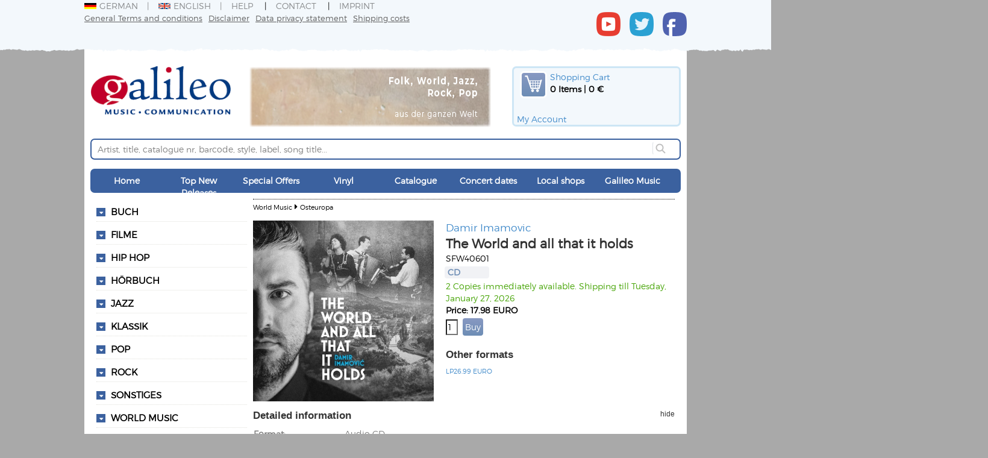

--- FILE ---
content_type: text/html; charset=utf-8
request_url: https://galileomusic.de/artikel/27783/Damir_Imamovic_The_World_and_all_that_it_holds
body_size: 151873
content:


<!DOCTYPE html>

<html lang="de">
<head><meta http-equiv="Content-Type" content="text/html; charset=utf-8" /><meta charset="utf-8" /><meta name="viewport" content="width=device-width, initial-scale=1.0" /><meta name="robots" content="follow,index" /><meta name="distribution" content="global" /><meta name="page-topic" content="shopping" /><meta name="revisit-after" content="7" /><meta property="og:title" content="Galileo Music Webshop: Damir Imamovic: The World and all that it holds" />
<meta property="og:description" content="Bosnian singer, songwriter and sevdah tradition–bearer Damir Imamovic is a firm believer in thepower of song to connect and transport. On thisnew album The World " />
<meta property="og:type" content="website" />
<meta property="og:url" content="https://galileomusic.de/artikel.aspx?voeid=27783" />
<meta property="og:site_name" content="Galileo Music Webshop" />
<meta property="og:image" content="https://www.galileomusic.de/cover/400/sfw40601.jpg" />
<meta property="og:image:secure_url" content="https://www.galileomusic.de/cover/400/sfw40601.jpg" />
<title>
	Galileo Music Webshop: Damir Imamovic: The World and all that it holds 
</title><script src="/bundles/modernizr"></script>
<link href="/Content/css?v=Ymgj2aUIcfRcn_e_K5VsnepXT85BbdySNPuRLDPAWeo1" rel="stylesheet"/>
<link rel="icon" type="image/png" href="/favicon.png" />
<!--[if IE]>
    <link rel="shortcut icon" type="image/x-icon" href="favicon.ico" />
<![endif]-->
    
    <link href="/Scripts/fontawesome.css" rel="stylesheet" /><link href="/Scripts/StyleSheets/galileomusic.css?id=12" rel="stylesheet" /><link href="/Scripts/StyleSheets/pagelayout.css?id=4" rel="stylesheet" />
    <script src="/Scripts/jquery-1.8.2.js"></script>
    
   
    <script src="/Scripts/jquery-ui-1.8.24.js"></script>
    <script src="/Scripts/mutate.events.js"></script>
    <script src="/Scripts/mutate.min.js"></script>
    <script src="/Scripts/gmc.js"></script>
    <link href="/Scripts/StyleSheets/seitenaufbau.css?version=26" type="text/css" rel="stylesheet"><link href="/Scripts/StyleSheets/gmcElements.css?version=12" type="text/css" rel="stylesheet"><link href="/Scripts/StyleSheets/cssAudioPlayer.css" type="text/css" rel="stylesheet"><link href="/Scripts/StyleSheets/cssadressen.css" type="text/css" rel="stylesheet"><link href="/Scripts/StyleSheets/interpret.css?version=2" type="text/css" rel="stylesheet"><link href="/Scripts/StyleSheets/news.css?version=1" type="text/css" rel="stylesheet"><link href="/Scripts/StyleSheets/konzerte.css" type="text/css" rel="stylesheet"><link href="/Scripts/StyleSheets/warenkorb.css?version=6" type="text/css" rel="stylesheet"><link href="/Scripts/StyleSheets/cart.css?version=4" type="text/css" rel="stylesheet"><link href="/Scripts/StyleSheets/defaultcontrols.css?version=11" type="text/css" rel="stylesheet"><link href="/Scripts/StyleSheets/shopnewsletterstyles.css?version=2" type="text/css" rel="stylesheet"><meta property="og:image" content="https://www.galileomusic.de/cover/high/sfw40601.jpg" /><meta name="language" content="EN" /><meta name="description" content="Bosnian singer, songwriter and sevdah tradition–bearer Damir Imamovic is a firm believer in thepower of song to connect and transport. On thisnew album The World " /><meta name="keywords" content="Imamovic, Damir, The World and all that it holds, SFW40601, 093074060124, World Music, Osteuropa, Damir Imamovic, Vocals, Tar,Tambur, Ivan Mihajlovic, Bass, Ivana Ðuric, Violin, Mustafa Šantic, Accordion, Clarinet, Nenad Kovacic, Percussion, Joe Boyd and Andrea Goertler, 5D Studio in Sarajevo, Robin Schmidt, 24-96 Mastering" /></head>
<body>
     

    <form method="post" action="./artikel.aspx?voeid=27783" id="ctl01">
<div class="aspNetHidden">
<input type="hidden" name="__EVENTTARGET" id="__EVENTTARGET" value="" />
<input type="hidden" name="__EVENTARGUMENT" id="__EVENTARGUMENT" value="" />
<input type="hidden" name="__VIEWSTATE" id="__VIEWSTATE" value="MERnvuG9+XNJFRBwrqZ2ldXJkRnI30L8fHw6RcYorHA2+8cfH4Nrxwet2HASP8MjXbWlws+BhfkJyBbx0cY16/X+46Cg+QWibhGAIwpabXAqiIsJi4MeL8DLfDyfNiBPTg4zfpqZyZ6xZG4p+hC6zFSsF3BGmc//ADpOWrEecmZSW2A3XKFUeJ1gUnnlQiL5pPs+vf1Kbl4WR4fDnChU8sXyQjK0ZkO1X8TMGGqkledcK7w1mI+6skSf56dn3iZk353Hl/L7gDdXzqUJiKyNJvMDNdPLEtE0vybXIJJUgf/AEgPkB17nBtNT0r3+8dGAe8uUKO3sawPoDTkf7uYlZqlqqXFVakSX7fXMnncatjRsvSocQ4yPzk5Qi4yF+17tpFZJUaR8SQZ0t3Vf6KE2C29YiWypeBj5vw2EdAyKLJPVIkCyyCF/j03V2dzhwPmVUBldCgfUG9qp6qfOKwPyMy+SPkuAT/9tMm/U5WlZ5tZOu2zePEO5ioJseqXRXbf4X4SGjVAOHUkOLZza1T4KFZRzXXdutre5FmknSWsrML6AYfFGhZwjgyGQJ4ICdUKVWQn691EyrGYfvMcSrcjP/[base64]/1yzleKPWYaKWzc5Gx77QCGkKvBx21ayHaq/x5IkzHgJs5cocaTq4kaRi69p8v3xftvOoHNKCqCF524/zqU+sThADGkI33873/FRb+FRIE5BNYn7rDAk2jfR0PVgl2xbRlXHSo4XoudY6aeedLILe2a8YhTYYYHXco6aZUY3Q7yHDUjvTVc6PLmtswQmcQ7CGn/dR8pU/qcU2Bho9XOMAZ6pbUIC+YarGRzci7QNkvBBKytNxhF2+0vZqJ5QiheGud/CgUfpt94dwvr48fHOsArQt0SmoDYM3Efg8PXKYemUAyA7wpIcpvYM3x1E3YdVdTGPj8HB53ynGtmoY6t5EwuEFBHKdJyoLeUSx5SIhSqFvalLXfOGiy8ENu7gpkzmoz3b/O+/F5lS6ROAA921AZ0yqoLich0nVfjHCnw=" />
</div>

<script type="text/javascript">
//<![CDATA[
var theForm = document.forms['ctl01'];
if (!theForm) {
    theForm = document.ctl01;
}
function __doPostBack(eventTarget, eventArgument) {
    if (!theForm.onsubmit || (theForm.onsubmit() != false)) {
        theForm.__EVENTTARGET.value = eventTarget;
        theForm.__EVENTARGUMENT.value = eventArgument;
        theForm.submit();
    }
}
//]]>
</script>



<script src="/WebResource.axd?d=OAoperTNZyCwjZzMb1S-PbjxfJh-S1TppECPnZi7Tk2bqHhKlQICJmZk2O3BH0vXrnqMy2ZGopCoJYNURTvTE7xnzviwB0dofa7z0c4-UbX9WGLkaRc0hjaaIYG5ZfkwznraLg2&amp;t=639005299577793713" type="text/javascript"></script><link href="/WebResource.axd?d=rhK6A-5nmp_Mc9SoU1ZN3g8_KU3vCgu3_RjSpblw8EUU4yTV7_IxeWkSOWwfaqPyuzxIIDCuRWBhgrQ6mg4il9kX-xY4S-206xkfc28_JTRevTTb0&t=639005299577793713" type="text/css" rel="stylesheet">

<script src="/WebResource.axd?d=BKlYvTf9X8W4sWcmLJRALDvFe6ZSHBX3J8r-8s6aD6mo8a8DB63tcVo6kbacXZ7Kfj81coA1TVK328KQzZcQNys-jzSLfsBe6onukkap9Wu1LnWa37I2Sp0x3u5pxJGMWUDiSg2&amp;t=639005299577793713" type="text/javascript"></script>
<script src="/WebResource.axd?d=Pa2KRwoJXaOSSsRslkUGh3IsHs4S5Spap6vKPmljy-Zv0DhPyaZjPqyXHa3D7lR3MaFQgKl89GBgKEfe2BBFbl70dHVqcABfcexAyXiXc63W7sMObvpt6FBxg3ETMDOsM6HPfQ2&amp;t=639005299577793713" type="text/javascript"></script><link href="/WebResource.axd?d=DI6QpazyhiGbmp5SXVT7bub3iJp0GUV7LNmikp0sg_vq6ZwZk1Hp1InGzM82ZGVuiNPkftPgM4Hf0XXn-AaSbRhmo2AcakPE2Ps1WcAc-nZ28ygprT-Lz3D-ggxeeDd63ZgB2A2&t=639005299577793713 type="text/css" rel="stylesheet">
<script src="/WebResource.axd?d=bvp-QSsdH1NEcaQ2APXswpgnqyNhwezicGlc0BN2qtecNLHJTcZ938t8YvuU85iIuyytr2Dss9MUqf1DMIEW9M0qGlSUY3roawEe-FKXr0B8PNGkCbW05A8wOWLJLQXxHqLHSw2&amp;t=639005299577793713" type="text/javascript"></script>
<script src="/WebResource.axd?d=sG92xffPCw1BX3l5farjs-QnjUTxvsMMpm5jljSBaWPv_vwsVkyAj2Cvsa2zXz4yJpqXuPeu6Av4xDER1SW5R4v6Bx0toltx8Eb0CoFdIwg1KN8r0&amp;t=639005299577793713" type="text/javascript"></script><link href="/WebResource.axd?d=F2pauMXlbjKImJhppC56fJwP_lS_i_1zzY4ZCRWdLghZYuN6NUErqUphyScLvYa_S_P6JS5OwNztemRnoVeNUYmZU0TFXrY-sbNnNioctTwo2o-nFAI4u68IbWGfKgxJtKNZ1w2&t=639005299577793713" type="text/css" rel="stylesheet">
<script src="/WebResource.axd?d=OAoperTNZyCwjZzMb1S-PbjxfJh-S1TppECPnZi7Tk2bqHhKlQICJmZk2O3BH0vXrnqMy2ZGopCoJYNURTvTE7xnzviwB0dofa7z0c4-UbX9WGLkaRc0hjaaIYG5ZfkwznraLg2&amp;t=639005299577793713" type="text/javascript"></script><link href="/WebResource.axd?d=rhK6A-5nmp_Mc9SoU1ZN3g8_KU3vCgu3_RjSpblw8EUU4yTV7_IxeWkSOWwfaqPyuzxIIDCuRWBhgrQ6mg4il9kX-xY4S-206xkfc28_JTRevTTb0&t=639005299577793713" type="text/css" rel="stylesheet">

<script src="/WebResource.axd?d=ZFdMWiesAZoz5ic92lsiorjKk_Xmuhyy4wQfDF71K36_rVgfxeQXTqKp_iHy-76d6y19VQQdeaDKay3V2O1b9SahtxqpvXH35lwSZjXtTKBP3QXORzD_ceLbSBSJ8ZMlktjB4g2&amp;t=639005299577793713" type="text/javascript"></script>
<script src="/WebResource.axd?d=tDJJwrbuaO93c6UZe52jEAwsUgJlu2Uzzm3cR793QH8MGXBUg0srK2bBT54I-aBYyTMCqaEYUxleWmEc9X5L65XLG4MO2W2eKiiLVExZtzVyPZ7hb2ydx2xI38K1l95M7WGG-g2&amp;t=639005299577793713" type="text/javascript"></script>
<script src="/WebResource.axd?d=5zG9AVHkGNbCIXA_gWNNx4rIl77UPB-Xx-7qQHVZipHmcBGOLnRSq4g7gfM3m7tc67ZqfPY-tRy0opoawxtQWSSj78z80W0ZoiHH-Y0EHRksnGV4s66mEtemN6KefH7kgnYcNQ2&amp;t=639005299577793713" type="text/javascript"></script><link href="//netdna.bootstrapcdn.com/font-awesome/4.0.3/css/font-awesome.css" rel="stylesheet">
<script src="/bundles/MsAjaxJs?v=c42ygB2U07n37m_Sfa8ZbLGVu4Rr2gsBo7MvUEnJeZ81" type="text/javascript"></script>
<script src="/Scripts/bootstrap.js" type="text/javascript"></script>
<script src="/Scripts/respond.js" type="text/javascript"></script>
<script src="/Scripts/WebForms/WebForms.js" type="text/javascript"></script>
<script src="/Scripts/WebForms/WebUIValidation.js" type="text/javascript"></script>
<script src="/Scripts/WebForms/MenuStandards.js" type="text/javascript"></script>
<script src="/Scripts/WebForms/GridView.js" type="text/javascript"></script>
<script src="/Scripts/WebForms/DetailsView.js" type="text/javascript"></script>
<script src="/Scripts/WebForms/TreeView.js" type="text/javascript"></script>
<script src="/Scripts/WebForms/WebParts.js" type="text/javascript"></script>
<script src="/Scripts/WebForms/Focus.js" type="text/javascript"></script>
<script src="/bundles/WebFormsJs?v=AAyiAYwMfvmwjNSBfIMrBAqfU5exDukMVhrRuZ-PDU01" type="text/javascript"></script>
<div class="aspNetHidden">

	<input type="hidden" name="__VIEWSTATEGENERATOR" id="__VIEWSTATEGENERATOR" value="3627762C" />
	<input type="hidden" name="__PREVIOUSPAGE" id="__PREVIOUSPAGE" value="G-hHON7kurnHpZUxYr1kJybKZoR2CqhMo1gxqY45rmpki7-OBiV5yMcxO4_ujBrYbjLTYw2" />
	<input type="hidden" name="__EVENTVALIDATION" id="__EVENTVALIDATION" value="GGK82CxalZUQi1npIBZvqN93uaWsq0UM5f9Hx+FSq3Sx0umv/rQNhOXl29TkCsOpYe3LU/22NNboXJ6jTuKppNaXNkCMRIpuKTWoyBAPARTaNRY7dDda9BBMnkjnO/ecET9Qt8EQCqzp7QZW0whHNWPia8YK4hCsEvq4r4dmjELgrTDZ" />
</div>
       
       




        
        <span id="RayScripts1">
<script type="text/javascript">
$(document).ready(function () {initrayscriptcomponents();
});
</script></span>
        <script type="text/javascript">
//<![CDATA[
Sys.WebForms.PageRequestManager._initialize('ctl00$ctl17', 'ctl01', [], [], [], 90, 'ctl00');
//]]>
</script>


        <style>
            .onmerkzettel {
                color: green;
            }
        </style>

  

         <script type="text/javascript">
        /*    const { parse } = require("css");*/


             

             function merkzettel(addvoeid, merkzettel) {
                 if ($(merkzettel).hasClass("onmerkzettel")) {
                     addvoeid = "-" + addvoeid;
                 }
                 $.get("/ajaxservice/voelisten.aspx?merkzettel=True&voeid=" + addvoeid, function (e) {
                     if (e == "ok") {
                         if (parseInt(addvoeid) > 0) {
                             $(merkzettel).addClass("onmerkzettel");
                             $(merkzettel).find(".merkzetteltext").text(deletefrommerkzettel);

                         } else {
                             $(merkzettel).removeClass("onmerkzettel");
                             $(merkzettel).find(".merkzetteltext").text(addtomerkzettel);
                         }
                         
                     }
                 });
             }
             var maxh = 0;
             $(document).ready(function () {


                 $("input.anzahl").on("change", function () {
                     if ($(this).attr("data-maxanzahl")) {
                         var maxanzahl = parseInt($(this).attr("data-maxanzahl"));
                         if ($(this).val() > maxanzahl) {
                             $(this).val(maxanzahl);
                         }
                     }
                 });

                 $(".addmerkzettel").click(function () {
                     var addvoeid = parseInt($(this).data("voeid"));
                     merkzettel(addvoeid, $(this));

                 });


                 var fsize = $("#Features").width();
                 var anzcovers = $("#Features").find("img").length;

                 var covsize = fsize / anzcovers / 100 * 90;
                 $(".FeaturesCover img").each(function () {
                     $(this).width(covsize);
                     $(this).height(covsize);
                 });

                 $(".FeaturesVoeInfo").hide();
                 $(".FeaturesVoeInfo").first().show();


                 $(".FeaturesCover img").mouseover(function () {
                     $(".FeaturesVoeInfo").hide();
                     $(".FeaturesCover img").each(function () {
                         $(this).closest("div").removeClass("FeatureHighlight");
                     });
                     $(this).closest("div").addClass("FeatureHighlight");
                     var vid = $(this).parent().parent().data("voe");
                     var ct = 0;
                     var imgm = $(this).css("margin-left").replace("px", "");
                     var imgIn = $(".FeaturesCover img").index(this) + 1;
                     var imgG = parseInt($(".FeaturesCover img").length / 2);
                     var imgw = $(this).width() + (2 * parseInt(imgm));

                     $(".FeaturesVoeInfo").each(function () {

                         if ($(this).data("voe") == vid) {

                             var le = ct * imgw;
                             if (imgIn > imgG) {
                                 $(this).css({ "margin-left": 0 });
                                 $(this).width(le + imgw);
                                 $(this).find("span").each(function () {
                                     $(this).css({ "margin-left": 0 });
                                     $(this).width(le + imgw);
                                     $(this).css('text-align', 'right');
                                     $(this).css('float', 'right');
                                 });

                             } else {
                                 $(this).css({ "margin-left": le + "px" });
                             }

                             $(this).show();


                         }
                         ct += 1;
                     });
                 });

                 //var iframe = $("iframe").contents();

                 //iframe.find("body").click(function (event) {
                 //    $.get("/ajaxservice/voelisten.aspx?banner=spotify", function () {

                 //    });
                 //});
             });
         </script>
           <div id="wrapper">
               
      
        <div id="header" class="clearfix">
            <div id="cpHeader_Header">
	<span><div id="topheadermenu">
<span><div id="topheaderrahmen">
<span id="Sprachwahl"><a id="SprachwahlSprachwahlde" class="sprachwahllink" href="javascript:__doPostBack(&#39;Sprachwahl&#39;, &#39;de&#39;)"><img src="/images/german.gif" class="sprachwahlflagge">German</a><span class="trennzeichen"></span><a id="SprachwahlSprachwahlen" class="sprachwahllink" href="javascript:__doPostBack(&#39;Sprachwahl&#39;, &#39;en&#39;)"><img src="/images/england.gif" class="sprachwahlflagge">English</a></span><span><div id="topmenu" class="clearfix">
<span><div id="HilfeImpressumKontakt" class="rayMenu">
	<ul>
		<li class='menuhorizontal'><a href='/hilfe.aspx' class=''>Help</a>
	</li>
		<li class='menuhorizontal'><a href='/Contact.aspx' class=''>Contact</a>
	</li>
		<li class='menuhorizontal'><a href='/impressum.aspx' class=''>Imprint</a>
	</li>
	</ul>
</div>
<script>
 $(document).ready(function () {
menu($("#HilfeImpressumKontakt ul li"));
});
</script>
</span></div>
</span><span><div id="Widerrufagb">
<span><div id="rechtelinks" class="rayMenu">
	<ul>
		<li class='menuhorizontal'><a href='/agb.aspx' class=''>General Terms and conditions</a>
	</li>
		<li class='menuhorizontal'><a href='/widerruf.aspx' class=''>Disclaimer</a>
	</li>
		<li class='menuhorizontal'><a href='/datenschutz.aspx' class=''>Data privacy statement</a>
	</li>
		<li class='menuhorizontal'><a href='versandkosten.aspx' class=''>Shipping costs</a>
	</li>
	</ul>
</div>
<script>
 $(document).ready(function () {
menu($("#rechtelinks ul li"));
});
</script>
</span></div>
</span><span><div id="socialmedialinks">
<span><div id="smfacebook" class="smlinks">
<a href="https://www.facebook.com/GalileoMusic/" target="blank"><img src="/images/facebook.png"></a></div>
</span><span><div id="smtwitter" class="smlinks">
<a href="https://twitter.com/GalileoMC" target="blank"><img src="/images/twitter.png"></a></div>
</span><span><div id="smyoutube" class="smlinks">
<a href="https://www.youtube.com/user/GalileoMCDeutschland" target="blank"><img src="/images/youtube.png"></a></div>
</span></div>
</span></div>
</span></div>
</span><span><div id="logozeile">
<span><div id="Logozelle" class="logozeile">
<a href="/Default.aspx?id=4"><img src="/images/gmclogo.png" class="gmclogo"></a></div>
</span><span><div id="Mottologo">
<img src="/images/mottobanner.png?id=1"></div>
</span><span><div id="Warenkorbtop">
<span><div class="warenkorb"><a href="javascript:WebForm_DoPostBackWithOptions(new WebForm_PostBackOptions('', 'showWarenkorb', true, '', '/warenkorb.aspx', false, true));"><span class="warenkorbtitel">Shopping Cart</span></a><span class="warenkorbinhalt">0 Items | 0 €</span><div id="divanmelden"><span><a href="javascript:WebForm_DoPostBackWithOptions(new WebForm_PostBackOptions('', 'showMeinKonto', true, '', '/cart.aspx', false, true));" class="linkanmelden">My Account</a></span></div></div></span></div>
</span></div>
</span><span><div id="suchfeld">
<span><script>

                         
    $(document).ready(function () {
        $(function () {

            $("#schnellsuchformulartextbox").on('change keyup paste', function () {
                var url = "/getSuchListe.aspx?suchwert=" + $(this).val();
                var suchwert = $(this).val();
                $.getJSON(url, 'overwriteCallback', function (data) {
                    $("#schnellsuchformulartextbox").autocomplete({
                    source: data
                    });
                   

                });
            });
        });

        
    });

</script><span class="schnellsuchetext"></span><input type="text" class="suchformtextbox watermarktextbox" ID="schnellsuchformulartextbox" name="schnellsuche" data-watermark="Artist, title, catalogue nr, barcode, style, label, song title..."><input type="submit" name="suchbutton" value="" onclick="javascript:WebForm_DoPostBackWithOptions(new WebForm_PostBackOptions(&quot;suchbutton&quot;, &quot;&quot;, false, &quot;&quot;, &quot;/katalogsuche.aspx&quot;, false, false))" id="suchbutton" class="suchformbutton buttonsize1" /></span></div>
</span><span><div id="mainmenudiv">
<span><div id="MenuHauptmenuMobileMenuIcon" class="MobileMenuIcon"></div><div id="MenuHauptmenu" class="rayMenu rayMobileLeftPanel" data-addmenuselektor="#MenuHauptmenuMobileMenuIcon" data-menutyp="GlobalMenu" >
	<ul>
		<li class='mainmenuitem menuhorizontal'><a href='/Default.aspx?gmcpage=1' class=''>Home</a>
	</li>
		<li class='mainmenuitem menuhorizontal'><a href='/katalogsuche.aspx?showliste=TopNeuheiten' class=''>Top New Releases</a>
			<ul>
		<li class='submenu'><a href='/katalogsuche.aspx?stil=World%20Music&sortierung=3&schwerpunkt=1' class=''>Worldmusic</a>
	</li>
		<li class='submenu'><a href='/katalogsuche.aspx?stil=Jazz&sortierung=3&schwerpunkt=1' class=''>Jazz</a>
	</li>
		<li class='submenu'><a href='/katalogsuche.aspx?stil=Rock&sortierung=3&schwerpunkt=1' class=''>Rock/Pop</a>
	</li>
		<li class='submenu'><a href='/katalogsuche.aspx?stil=Klassik&sortierung=3&schwerpunkt=1' class=''>Classic</a>
	</li>
			</ul>
	</li>
		<li class='mainmenuitem menuhorizontal'><a href='' class=''>Special Offers</a>
			<ul>
		<li class='submenu'><a href='/katalogsuche.aspx?showliste=AktuelleAngebote' class=''>Special Deals</a>
	</li>
		<li class='submenu'><a href='/katalogsuche.aspx?showliste=gebraucht' class=''>Defective sale</a>
	</li>
		<li class='submenu'><a href='rubrik.aspx?rubrikid=5' class=''>Christmas offers</a>
	</li>
			</ul>
	</li>
		<li class='mainmenuitem menuhorizontal'><a href='/katalogsuche.aspx?ttformat=LP' class=''>Vinyl</a>
	</li>
		<li class='mainmenuitem menuhorizontal'><a href='/katalogsuche.aspx?erweitertesuche=true' class=''>Catalogue</a>
	</li>
		<li class='mainmenuitem menuhorizontal'><a href='/konzerttermine.aspx?gmcpage=1' class=''>Concert dates</a>
	</li>
		<li class='mainmenuitem menuhorizontal'><a href='/haendler.aspx?gmcpage=1' class=''>Local shops</a>
	</li>
		<li class='mainmenuitem menuhorizontal'><a href='' class=''>Galileo Music</a>
			<ul>
		<li class='submenu'><a href='/content.aspx?webseiteninhaltid=1' class=''>About us</a>
	</li>
		<li class='submenu'><a href='/recordlabel.aspx' class=''>Our labels</a>
	</li>
			</ul>
	</li>
	</ul>
</div>
<script>
 $(document).ready(function () {
menu($("#MenuHauptmenu ul li"));
});
</script>
</span></div>
</span>
</div>
        </div>
        <div id="navleft">
            <div id="cpnavleft_Navigation links">
	<span><div id="seitenleistelinks">
<span id="StilBrowser"><span id="StilBrowserexpander"><input type="hidden" id="StilBrowserexpanderopenpanels" name="StilBrowserexpanderopenpanels" value="">
<script type="text/javascript">
	$(document).ready(function () {
		$(".StilBrowsertrvlistcontent").hide();
		$(".StilBrowsertrvClicktoOpen:not(input)").toggle(
			function () {
				openTogglediv($(this), 100);
				querytringadd("a", "StilBrowserexpanderopenpanels=" + $("#StilBrowserexpanderopenpanels").val());
			}, function () {
				closeTogglediv($(this), 100);
				querytringadd("a", "StilBrowserexpanderopenpanels=" + $("#StilBrowserexpanderopenpanels").val());
			}
		)
	function openTogglediv(e, sp) {
				e.parent().find(".StilBrowsertrvlistcontent").first().slideDown(sp);e.parent().addClass("OpenedTreeItem");e.parent().removeClass("ClosedTreeItem");
				e.parent().find(".StilBrowsertrvOpenNodeText").first().html('');
		if (e.attr('id')) {
		var tagid = "|" + e.attr('id') + ";";
		if ($("#StilBrowserexpanderopenpanels").val().indexOf(tagid) < 0) {
		var valexph = $("#StilBrowserexpanderopenpanels").val() + tagid;
		$("#StilBrowserexpanderopenpanels").val(valexph);
		}
	}
	}
	function closeTogglediv(e, sp) {
				e.parent().find(".StilBrowsertrvlistcontent").first().slideUp(sp);e.parent().addClass("ClosedTreeItem");e.parent().removeClass("OpenedTreeItem");
				e.parent().find(".StilBrowsertrvOpenNodeText").first().html('');
	var tagid = "|" + e.attr('id') + ";";
	var valexph = $("#StilBrowserexpanderopenpanels").val().replace(tagid, "");
	$("#StilBrowserexpanderopenpanels").val(valexph);
	e.parent().find(".StilBrowsertrvlistcontent").first().find(".StilBrowsertrvClicktoOpen").each(function () {
		tagid = "|" + $(this).attr('id') + ";";
		valexph = $("#StilBrowserexpanderopenpanels").val();
		valexph = valexph.replace(tagid, "");
		$("#StilBrowserexpanderopenpanels").val(valexph);
	});
	}$(".StilBrowsertrvlistcontent:hidden").each(function(){$(this).parent().addClass("ClosedTreeItem");});$(".StilBrowsertrvlistcontent:visible").each(function(){$(this).parent().addClass("OpenedTreeItem");});
	});
</script></span><div id="StilBrowserMobileMenuIcon"  class="MobileMenuIcon"></div><div id="StilBrowsermobilpanel" data-addmenuselektor="#StilBrowserMobileMenuIcon" data-menutyp="TextMenu" class="rayMobileLeftPanel" data-menutext="All Genres" ><ul style="list-style: none;">
			<li class="StilListeneintrag LITreeLevel1"><span class="StilBrowsertrvClicktoOpen" id="gstilbrlv1Buch"><span class="StilBrowsertrvOpenNodeText"></span></span>
				<a href="/katalogsuche/0/Buch" class="StilLink ATreeLevel1">Buch</a>
				<div class="StilBrowsertrvlistcontent">
					<ul style="list-style: none;">
						<li class="StilListeneintrag LITreeLevel2"><span class="StilBrowsertrvOpenNodeTextempty"></span>
						<a href="/katalogsuche/0/Buch/1/Musik" class="StilLink ATreeLevel2">Musik</a>
						</li>
					</ul>
				</div>
			</li>
			<li class="StilListeneintrag LITreeLevel1"><span class="StilBrowsertrvClicktoOpen" id="gstilbrlv1Filme"><span class="StilBrowsertrvOpenNodeText"></span></span>
				<a href="/katalogsuche/0/Filme" class="StilLink ATreeLevel1">Filme</a>
				<div class="StilBrowsertrvlistcontent">
					<ul style="list-style: none;">
						<li class="StilListeneintrag LITreeLevel2"><span class="StilBrowsertrvOpenNodeTextempty"></span>
						<a href="/katalogsuche/0/Filme/1/Documentary" class="StilLink ATreeLevel2">Documentary</a>
						</li>
						<li class="StilListeneintrag LITreeLevel2"><span class="StilBrowsertrvOpenNodeTextempty"></span>
						<a href="/katalogsuche/0/Filme/1/DVD" class="StilLink ATreeLevel2">DVD</a>
						</li>
						<li class="StilListeneintrag LITreeLevel2"><span class="StilBrowsertrvOpenNodeTextempty"></span>
						<a href="/katalogsuche/0/Filme/1/Konzertfilm" class="StilLink ATreeLevel2">Konzertfilm</a>
						</li>
						<li class="StilListeneintrag LITreeLevel2"><span class="StilBrowsertrvOpenNodeTextempty"></span>
						<a href="/katalogsuche/0/Filme/1/Lehrprogramm" class="StilLink ATreeLevel2">Lehrprogramm</a>
						</li>
						<li class="StilListeneintrag LITreeLevel2"><span class="StilBrowsertrvOpenNodeTextempty"></span>
						<a href="/katalogsuche/0/Filme/1/Musik_Doku" class="StilLink ATreeLevel2">Musik Doku</a>
						</li>
						<li class="StilListeneintrag LITreeLevel2"><span class="StilBrowsertrvClicktoOpen" id="gstilbrlv2Ratgeber"><span class="StilBrowsertrvOpenNodeText"></span></span>
							<a href="/katalogsuche/0/Filme/1/Ratgeber" class="StilLink ATreeLevel2">Ratgeber</a>
							<div class="StilBrowsertrvlistcontent">
								<ul style="list-style: none;">
									<li class="StilListeneintrag LITreeLevel3"><span class="StilBrowsertrvOpenNodeTextempty"></span>
									<a href="/katalogsuche/0/Filme/1/Ratgeber/ID/71" class="StilLink ATreeLevel3">DVD</a>
									</li>
								</ul>
							</div>
						</li>
						<li class="StilListeneintrag LITreeLevel2"><span class="StilBrowsertrvOpenNodeTextempty"></span>
						<a href="/katalogsuche/0/Filme/1/Spielfilm" class="StilLink ATreeLevel2">Spielfilm</a>
						</li>
					</ul>
				</div>
			</li>
			<li class="StilListeneintrag LITreeLevel1"><span class="StilBrowsertrvClicktoOpen" id="gstilbrlv1Hip_Hop"><span class="StilBrowsertrvOpenNodeText"></span></span>
				<a href="/katalogsuche/0/Hip_Hop" class="StilLink ATreeLevel1">Hip Hop</a>
				<div class="StilBrowsertrvlistcontent">
					<ul style="list-style: none;">
						<li class="StilListeneintrag LITreeLevel2"><span class="StilBrowsertrvOpenNodeTextempty"></span>
						<a href="/katalogsuche/0/Hip_Hop/1/Allgemein" class="StilLink ATreeLevel2">Allgemein</a>
						</li>
						<li class="StilListeneintrag LITreeLevel2"><span class="StilBrowsertrvOpenNodeTextempty"></span>
						<a href="/katalogsuche/0/Hip_Hop/1/Deutschland" class="StilLink ATreeLevel2">Deutschland</a>
						</li>
						<li class="StilListeneintrag LITreeLevel2"><span class="StilBrowsertrvOpenNodeTextempty"></span>
						<a href="/katalogsuche/0/Hip_Hop/1/Italien" class="StilLink ATreeLevel2">Italien</a>
						</li>
						<li class="StilListeneintrag LITreeLevel2"><span class="StilBrowsertrvOpenNodeTextempty"></span>
						<a href="/katalogsuche/0/Hip_Hop/1/Spanien" class="StilLink ATreeLevel2">Spanien</a>
						</li>
					</ul>
				</div>
			</li>
			<li class="StilListeneintrag LITreeLevel1"><span class="StilBrowsertrvClicktoOpen" id="gstilbrlv1Hoerbuch"><span class="StilBrowsertrvOpenNodeText"></span></span>
				<a href="/katalogsuche/0/Hoerbuch" class="StilLink ATreeLevel1">Hörbuch</a>
				<div class="StilBrowsertrvlistcontent">
					<ul style="list-style: none;">
						<li class="StilListeneintrag LITreeLevel2"><span class="StilBrowsertrvOpenNodeTextempty"></span>
						<a href="/katalogsuche/0/Hoerbuch/1/Comedy" class="StilLink ATreeLevel2">Comedy</a>
						</li>
						<li class="StilListeneintrag LITreeLevel2"><span class="StilBrowsertrvOpenNodeTextempty"></span>
						<a href="/katalogsuche/0/Hoerbuch/1/Englisch" class="StilLink ATreeLevel2">Englisch</a>
						</li>
						<li class="StilListeneintrag LITreeLevel2"><span class="StilBrowsertrvClicktoOpen" id="gstilbrlv2Frankreich"><span class="StilBrowsertrvOpenNodeText"></span></span>
							<a href="/katalogsuche/0/Hoerbuch/1/Frankreich" class="StilLink ATreeLevel2">Frankreich</a>
							<div class="StilBrowsertrvlistcontent">
								<ul style="list-style: none;">
									<li class="StilListeneintrag LITreeLevel3"><span class="StilBrowsertrvOpenNodeTextempty"></span>
									<a href="/katalogsuche/0/Hörbuch/1/Frankreich/ID/239" class="StilLink ATreeLevel3">Geschichte</a>
									</li>
									<li class="StilListeneintrag LITreeLevel3"><span class="StilBrowsertrvOpenNodeTextempty"></span>
									<a href="/katalogsuche/0/Hörbuch/1/Frankreich/ID/240" class="StilLink ATreeLevel3">Philisophie</a>
									</li>
								</ul>
							</div>
						</li>
						<li class="StilListeneintrag LITreeLevel2"><span class="StilBrowsertrvOpenNodeTextempty"></span>
						<a href="/katalogsuche/0/Hoerbuch/1/Gedichte" class="StilLink ATreeLevel2">Gedichte</a>
						</li>
						<li class="StilListeneintrag LITreeLevel2"><span class="StilBrowsertrvOpenNodeTextempty"></span>
						<a href="/katalogsuche/0/Hoerbuch/1/Geschichte" class="StilLink ATreeLevel2">Geschichte</a>
						</li>
						<li class="StilListeneintrag LITreeLevel2"><span class="StilBrowsertrvOpenNodeTextempty"></span>
						<a href="/katalogsuche/0/Hoerbuch/1/Hoerspiel" class="StilLink ATreeLevel2">Hörspiel</a>
						</li>
						<li class="StilListeneintrag LITreeLevel2"><span class="StilBrowsertrvOpenNodeTextempty"></span>
						<a href="/katalogsuche/0/Hoerbuch/1/Norwegisch" class="StilLink ATreeLevel2">Norwegisch</a>
						</li>
						<li class="StilListeneintrag LITreeLevel2"><span class="StilBrowsertrvOpenNodeTextempty"></span>
						<a href="/katalogsuche/0/Hoerbuch/1/Poesie_und_Drama" class="StilLink ATreeLevel2">Poesie und Drama</a>
						</li>
						<li class="StilListeneintrag LITreeLevel2"><span class="StilBrowsertrvOpenNodeTextempty"></span>
						<a href="/katalogsuche/0/Hoerbuch/1/Sprachkurs" class="StilLink ATreeLevel2">Sprachkurs</a>
						</li>
					</ul>
				</div>
			</li>
			<li class="StilListeneintrag LITreeLevel1"><span class="StilBrowsertrvClicktoOpen" id="gstilbrlv1Jazz"><span class="StilBrowsertrvOpenNodeText"></span></span>
				<a href="/katalogsuche/0/Jazz" class="StilLink ATreeLevel1">Jazz</a>
				<div class="StilBrowsertrvlistcontent">
					<ul style="list-style: none;">
						<li class="StilListeneintrag LITreeLevel2"><span class="StilBrowsertrvOpenNodeTextempty"></span>
						<a href="/katalogsuche/0/Jazz/1/Acoustic_Guitar" class="StilLink ATreeLevel2">Acoustic Guitar</a>
						</li>
						<li class="StilListeneintrag LITreeLevel2"><span class="StilBrowsertrvOpenNodeTextempty"></span>
						<a href="/katalogsuche/0/Jazz/1/Afro-Jazz" class="StilLink ATreeLevel2">Afro-Jazz</a>
						</li>
						<li class="StilListeneintrag LITreeLevel2"><span class="StilBrowsertrvOpenNodeTextempty"></span>
						<a href="/katalogsuche/0/Jazz/1/Allgemein" class="StilLink ATreeLevel2">Allgemein</a>
						</li>
						<li class="StilListeneintrag LITreeLevel2"><span class="StilBrowsertrvOpenNodeTextempty"></span>
						<a href="/katalogsuche/0/Jazz/1/Avantgarde" class="StilLink ATreeLevel2">Avantgarde</a>
						</li>
						<li class="StilListeneintrag LITreeLevel2"><span class="StilBrowsertrvOpenNodeTextempty"></span>
						<a href="/katalogsuche/0/Jazz/1/Bebop" class="StilLink ATreeLevel2">Bebop</a>
						</li>
						<li class="StilListeneintrag LITreeLevel2"><span class="StilBrowsertrvOpenNodeTextempty"></span>
						<a href="/katalogsuche/0/Jazz/1/Big_Band" class="StilLink ATreeLevel2">Big Band</a>
						</li>
						<li class="StilListeneintrag LITreeLevel2"><span class="StilBrowsertrvClicktoOpen" id="gstilbrlv2Blues"><span class="StilBrowsertrvOpenNodeText"></span></span>
							<a href="/katalogsuche/0/Jazz/1/Blues" class="StilLink ATreeLevel2">Blues</a>
							<div class="StilBrowsertrvlistcontent">
								<ul style="list-style: none;">
									<li class="StilListeneintrag LITreeLevel3"><span class="StilBrowsertrvOpenNodeTextempty"></span>
									<a href="/katalogsuche/0/Jazz/1/Blues/ID/344" class="StilLink ATreeLevel3">Chicago Blues</a>
									</li>
									<li class="StilListeneintrag LITreeLevel3"><span class="StilBrowsertrvOpenNodeTextempty"></span>
									<a href="/katalogsuche/0/Jazz/1/Blues/ID/345" class="StilLink ATreeLevel3">Country Blues</a>
									</li>
									<li class="StilListeneintrag LITreeLevel3"><span class="StilBrowsertrvOpenNodeTextempty"></span>
									<a href="/katalogsuche/0/Jazz/1/Blues/ID/346" class="StilLink ATreeLevel3">Electric Blues</a>
									</li>
									<li class="StilListeneintrag LITreeLevel3"><span class="StilBrowsertrvOpenNodeTextempty"></span>
									<a href="/katalogsuche/0/Jazz/1/Blues/ID/347" class="StilLink ATreeLevel3">Folk Blues</a>
									</li>
									<li class="StilListeneintrag LITreeLevel3"><span class="StilBrowsertrvOpenNodeTextempty"></span>
									<a href="/katalogsuche/0/Jazz/1/Blues/ID/348" class="StilLink ATreeLevel3">Harmonica Blues</a>
									</li>
									<li class="StilListeneintrag LITreeLevel3"><span class="StilBrowsertrvOpenNodeTextempty"></span>
									<a href="/katalogsuche/0/Jazz/1/Blues/ID/349" class="StilLink ATreeLevel3">Louisiana Blues</a>
									</li>
									<li class="StilListeneintrag LITreeLevel3"><span class="StilBrowsertrvOpenNodeTextempty"></span>
									<a href="/katalogsuche/0/Jazz/1/Blues/ID/350" class="StilLink ATreeLevel3">Mississippi Blues</a>
									</li>
									<li class="StilListeneintrag LITreeLevel3"><span class="StilBrowsertrvOpenNodeTextempty"></span>
									<a href="/katalogsuche/0/Jazz/1/Blues/ID/351" class="StilLink ATreeLevel3">Modern Blues</a>
									</li>
									<li class="StilListeneintrag LITreeLevel3"><span class="StilBrowsertrvOpenNodeTextempty"></span>
									<a href="/katalogsuche/0/Jazz/1/Blues/ID/352" class="StilLink ATreeLevel3">Piano Blues</a>
									</li>
									<li class="StilListeneintrag LITreeLevel3"><span class="StilBrowsertrvOpenNodeTextempty"></span>
									<a href="/katalogsuche/0/Jazz/1/Blues/ID/353" class="StilLink ATreeLevel3">Rhythm & Blues</a>
									</li>
									<li class="StilListeneintrag LITreeLevel3"><span class="StilBrowsertrvOpenNodeTextempty"></span>
									<a href="/katalogsuche/0/Jazz/1/Blues/ID/354" class="StilLink ATreeLevel3">St. Louis Blues</a>
									</li>
									<li class="StilListeneintrag LITreeLevel3"><span class="StilBrowsertrvOpenNodeTextempty"></span>
									<a href="/katalogsuche/0/Jazz/1/Blues/ID/355" class="StilLink ATreeLevel3">Texas Blues</a>
									</li>
								</ul>
							</div>
						</li>
						<li class="StilListeneintrag LITreeLevel2"><span class="StilBrowsertrvOpenNodeTextempty"></span>
						<a href="/katalogsuche/0/Jazz/1/Boogie_Woogie" class="StilLink ATreeLevel2">Boogie Woogie</a>
						</li>
						<li class="StilListeneintrag LITreeLevel2"><span class="StilBrowsertrvOpenNodeTextempty"></span>
						<a href="/katalogsuche/0/Jazz/1/Contemporary" class="StilLink ATreeLevel2">Contemporary</a>
						</li>
						<li class="StilListeneintrag LITreeLevel2"><span class="StilBrowsertrvOpenNodeTextempty"></span>
						<a href="/katalogsuche/0/Jazz/1/Electronic" class="StilLink ATreeLevel2">Electronic</a>
						</li>
						<li class="StilListeneintrag LITreeLevel2"><span class="StilBrowsertrvOpenNodeTextempty"></span>
						<a href="/katalogsuche/0/Jazz/1/Freejazz" class="StilLink ATreeLevel2">Freejazz</a>
						</li>
						<li class="StilListeneintrag LITreeLevel2"><span class="StilBrowsertrvOpenNodeTextempty"></span>
						<a href="/katalogsuche/0/Jazz/1/Funk" class="StilLink ATreeLevel2">Funk</a>
						</li>
						<li class="StilListeneintrag LITreeLevel2"><span class="StilBrowsertrvOpenNodeTextempty"></span>
						<a href="/katalogsuche/0/Jazz/1/Fusion" class="StilLink ATreeLevel2">Fusion</a>
						</li>
						<li class="StilListeneintrag LITreeLevel2"><span class="StilBrowsertrvOpenNodeTextempty"></span>
						<a href="/katalogsuche/0/Jazz/1/Gypsy_Swing" class="StilLink ATreeLevel2">Gypsy Swing</a>
						</li>
						<li class="StilListeneintrag LITreeLevel2"><span class="StilBrowsertrvOpenNodeTextempty"></span>
						<a href="/katalogsuche/0/Jazz/1/Latin" class="StilLink ATreeLevel2">Latin</a>
						</li>
						<li class="StilListeneintrag LITreeLevel2"><span class="StilBrowsertrvOpenNodeTextempty"></span>
						<a href="/katalogsuche/0/Jazz/1/Latin-Jazz" class="StilLink ATreeLevel2">Latin-Jazz</a>
						</li>
						<li class="StilListeneintrag LITreeLevel2"><span class="StilBrowsertrvOpenNodeTextempty"></span>
						<a href="/katalogsuche/0/Jazz/1/NuJazz" class="StilLink ATreeLevel2">NuJazz</a>
						</li>
						<li class="StilListeneintrag LITreeLevel2"><span class="StilBrowsertrvOpenNodeTextempty"></span>
						<a href="/katalogsuche/0/Jazz/1/Piano_Solo" class="StilLink ATreeLevel2">Piano Solo</a>
						</li>
						<li class="StilListeneintrag LITreeLevel2"><span class="StilBrowsertrvOpenNodeTextempty"></span>
						<a href="/katalogsuche/0/Jazz/1/Piano_Trio" class="StilLink ATreeLevel2">Piano Trio</a>
						</li>
						<li class="StilListeneintrag LITreeLevel2"><span class="StilBrowsertrvOpenNodeTextempty"></span>
						<a href="/katalogsuche/0/Jazz/1/Ragtime" class="StilLink ATreeLevel2">Ragtime</a>
						</li>
						<li class="StilListeneintrag LITreeLevel2"><span class="StilBrowsertrvOpenNodeTextempty"></span>
						<a href="/katalogsuche/0/Jazz/1/Rhythm_and_Blues" class="StilLink ATreeLevel2">Rhythm and Blues</a>
						</li>
						<li class="StilListeneintrag LITreeLevel2"><span class="StilBrowsertrvOpenNodeTextempty"></span>
						<a href="/katalogsuche/0/Jazz/1/Soul" class="StilLink ATreeLevel2">Soul</a>
						</li>
						<li class="StilListeneintrag LITreeLevel2"><span class="StilBrowsertrvOpenNodeTextempty"></span>
						<a href="/katalogsuche/0/Jazz/1/Vocal_Jazz" class="StilLink ATreeLevel2">Vocal Jazz</a>
						</li>
						<li class="StilListeneintrag LITreeLevel2"><span class="StilBrowsertrvOpenNodeTextempty"></span>
						<a href="/katalogsuche/0/Jazz/1/World_Jazz" class="StilLink ATreeLevel2">World Jazz</a>
						</li>
					</ul>
				</div>
			</li>
			<li class="StilListeneintrag LITreeLevel1"><span class="StilBrowsertrvClicktoOpen" id="gstilbrlv1Klassik"><span class="StilBrowsertrvOpenNodeText"></span></span>
				<a href="/katalogsuche/0/Klassik" class="StilLink ATreeLevel1">Klassik</a>
				<div class="StilBrowsertrvlistcontent">
					<ul style="list-style: none;">
						<li class="StilListeneintrag LITreeLevel2"><span class="StilBrowsertrvOpenNodeTextempty"></span>
						<a href="/katalogsuche/0/Klassik/1/Allgemein" class="StilLink ATreeLevel2">Allgemein</a>
						</li>
						<li class="StilListeneintrag LITreeLevel2"><span class="StilBrowsertrvOpenNodeTextempty"></span>
						<a href="/katalogsuche/0/Klassik/1/Ballett" class="StilLink ATreeLevel2">Ballett</a>
						</li>
						<li class="StilListeneintrag LITreeLevel2"><span class="StilBrowsertrvOpenNodeTextempty"></span>
						<a href="/katalogsuche/0/Klassik/1/Chor/Lied" class="StilLink ATreeLevel2">Chor/Lied</a>
						</li>
						<li class="StilListeneintrag LITreeLevel2"><span class="StilBrowsertrvOpenNodeTextempty"></span>
						<a href="/katalogsuche/0/Klassik/1/Crossover" class="StilLink ATreeLevel2">Crossover</a>
						</li>
						<li class="StilListeneintrag LITreeLevel2"><span class="StilBrowsertrvOpenNodeTextempty"></span>
						<a href="/katalogsuche/0/Klassik/1/Gregorianische_Choraele" class="StilLink ATreeLevel2">Gregorianische Choräle</a>
						</li>
						<li class="StilListeneintrag LITreeLevel2"><span class="StilBrowsertrvOpenNodeTextempty"></span>
						<a href="/katalogsuche/0/Klassik/1/Jazz" class="StilLink ATreeLevel2">Jazz</a>
						</li>
						<li class="StilListeneintrag LITreeLevel2"><span class="StilBrowsertrvClicktoOpen" id="gstilbrlv2Kammermusik"><span class="StilBrowsertrvOpenNodeText"></span></span>
							<a href="/katalogsuche/0/Klassik/1/Kammermusik" class="StilLink ATreeLevel2">Kammermusik</a>
							<div class="StilBrowsertrvlistcontent">
								<ul style="list-style: none;">
									<li class="StilListeneintrag LITreeLevel3"><span class="StilBrowsertrvOpenNodeTextempty"></span>
									<a href="/katalogsuche/0/Klassik/1/Kammermusik/ID/216" class="StilLink ATreeLevel3">Cello, Klavier</a>
									</li>
									<li class="StilListeneintrag LITreeLevel3"><span class="StilBrowsertrvOpenNodeTextempty"></span>
									<a href="/katalogsuche/0/Klassik/1/Kammermusik/ID/220" class="StilLink ATreeLevel3">Cello, Violin</a>
									</li>
									<li class="StilListeneintrag LITreeLevel3"><span class="StilBrowsertrvOpenNodeTextempty"></span>
									<a href="/katalogsuche/0/Klassik/1/Kammermusik/ID/137" class="StilLink ATreeLevel3">Chor</a>
									</li>
									<li class="StilListeneintrag LITreeLevel3"><span class="StilBrowsertrvOpenNodeTextempty"></span>
									<a href="/katalogsuche/0/Klassik/1/Kammermusik/ID/192" class="StilLink ATreeLevel3">Flöte, Cembalo</a>
									</li>
									<li class="StilListeneintrag LITreeLevel3"><span class="StilBrowsertrvOpenNodeTextempty"></span>
									<a href="/katalogsuche/0/Klassik/1/Kammermusik/ID/152" class="StilLink ATreeLevel3">Gitarre</a>
									</li>
									<li class="StilListeneintrag LITreeLevel3"><span class="StilBrowsertrvOpenNodeTextempty"></span>
									<a href="/katalogsuche/0/Klassik/1/Kammermusik/ID/207" class="StilLink ATreeLevel3">Lied</a>
									</li>
									<li class="StilListeneintrag LITreeLevel3"><span class="StilBrowsertrvOpenNodeTextempty"></span>
									<a href="/katalogsuche/0/Klassik/1/Kammermusik/ID/218" class="StilLink ATreeLevel3">Piano Duo</a>
									</li>
									<li class="StilListeneintrag LITreeLevel3"><span class="StilBrowsertrvOpenNodeTextempty"></span>
									<a href="/katalogsuche/0/Klassik/1/Kammermusik/ID/138" class="StilLink ATreeLevel3">String Quartett</a>
									</li>
									<li class="StilListeneintrag LITreeLevel3"><span class="StilBrowsertrvOpenNodeTextempty"></span>
									<a href="/katalogsuche/0/Klassik/1/Kammermusik/ID/139" class="StilLink ATreeLevel3">Violin, Piano</a>
									</li>
									<li class="StilListeneintrag LITreeLevel3"><span class="StilBrowsertrvOpenNodeTextempty"></span>
									<a href="/katalogsuche/0/Klassik/1/Kammermusik/ID/140" class="StilLink ATreeLevel3">Vokal</a>
									</li>
								</ul>
							</div>
						</li>
						<li class="StilListeneintrag LITreeLevel2"><span class="StilBrowsertrvOpenNodeTextempty"></span>
						<a href="/katalogsuche/0/Klassik/1/Kammermusik_Instrumental" class="StilLink ATreeLevel2">Kammermusik Instrumental</a>
						</li>
						<li class="StilListeneintrag LITreeLevel2"><span class="StilBrowsertrvOpenNodeTextempty"></span>
						<a href="/katalogsuche/0/Klassik/1/Minimal_Music" class="StilLink ATreeLevel2">Minimal Music</a>
						</li>
						<li class="StilListeneintrag LITreeLevel2"><span class="StilBrowsertrvOpenNodeTextempty"></span>
						<a href="/katalogsuche/0/Klassik/1/Mittelalter" class="StilLink ATreeLevel2">Mittelalter</a>
						</li>
						<li class="StilListeneintrag LITreeLevel2"><span class="StilBrowsertrvOpenNodeTextempty"></span>
						<a href="/katalogsuche/0/Klassik/1/Oper" class="StilLink ATreeLevel2">Oper</a>
						</li>
						<li class="StilListeneintrag LITreeLevel2"><span class="StilBrowsertrvClicktoOpen" id="gstilbrlv2Oper_Operette"><span class="StilBrowsertrvOpenNodeText"></span></span>
							<a href="/katalogsuche/0/Klassik/1/Oper/Operette" class="StilLink ATreeLevel2">Oper/Operette</a>
							<div class="StilBrowsertrvlistcontent">
								<ul style="list-style: none;">
									<li class="StilListeneintrag LITreeLevel3"><span class="StilBrowsertrvOpenNodeTextempty"></span>
									<a href="/katalogsuche/0/Klassik/1/Oper/Operette/ID/210" class="StilLink ATreeLevel3">Arien</a>
									</li>
								</ul>
							</div>
						</li>
						<li class="StilListeneintrag LITreeLevel2"><span class="StilBrowsertrvOpenNodeTextempty"></span>
						<a href="/katalogsuche/0/Klassik/1/Operette" class="StilLink ATreeLevel2">Operette</a>
						</li>
						<li class="StilListeneintrag LITreeLevel2"><span class="StilBrowsertrvClicktoOpen" id="gstilbrlv2Orchester"><span class="StilBrowsertrvOpenNodeText"></span></span>
							<a href="/katalogsuche/0/Klassik/1/Orchester" class="StilLink ATreeLevel2">Orchester</a>
							<div class="StilBrowsertrvlistcontent">
								<ul style="list-style: none;">
									<li class="StilListeneintrag LITreeLevel3"><span class="StilBrowsertrvOpenNodeTextempty"></span>
									<a href="/katalogsuche/0/Klassik/1/Orchester/ID/215" class="StilLink ATreeLevel3">Requiem</a>
									</li>
								</ul>
							</div>
						</li>
						<li class="StilListeneintrag LITreeLevel2"><span class="StilBrowsertrvOpenNodeTextempty"></span>
						<a href="/katalogsuche/0/Klassik/1/Renaissance" class="StilLink ATreeLevel2">Renaissance</a>
						</li>
						<li class="StilListeneintrag LITreeLevel2"><span class="StilBrowsertrvOpenNodeTextempty"></span>
						<a href="/katalogsuche/0/Klassik/1/Sampler" class="StilLink ATreeLevel2">Sampler</a>
						</li>
						<li class="StilListeneintrag LITreeLevel2"><span class="StilBrowsertrvOpenNodeTextempty"></span>
						<a href="/katalogsuche/0/Klassik/1/Sinfonische_Musik" class="StilLink ATreeLevel2">Sinfonische Musik</a>
						</li>
						<li class="StilListeneintrag LITreeLevel2"><span class="StilBrowsertrvClicktoOpen" id="gstilbrlv2Soloinstrument"><span class="StilBrowsertrvOpenNodeText"></span></span>
							<a href="/katalogsuche/0/Klassik/1/Soloinstrument" class="StilLink ATreeLevel2">Soloinstrument</a>
							<div class="StilBrowsertrvlistcontent">
								<ul style="list-style: none;">
									<li class="StilListeneintrag LITreeLevel3"><span class="StilBrowsertrvOpenNodeTextempty"></span>
									<a href="/katalogsuche/0/Klassik/1/Soloinstrument/ID/222" class="StilLink ATreeLevel3">Allgemein</a>
									</li>
									<li class="StilListeneintrag LITreeLevel3"><span class="StilBrowsertrvOpenNodeTextempty"></span>
									<a href="/katalogsuche/0/Klassik/1/Soloinstrument/ID/213" class="StilLink ATreeLevel3">Cello</a>
									</li>
									<li class="StilListeneintrag LITreeLevel3"><span class="StilBrowsertrvOpenNodeTextempty"></span>
									<a href="/katalogsuche/0/Klassik/1/Soloinstrument/ID/148" class="StilLink ATreeLevel3">Gitarre</a>
									</li>
									<li class="StilListeneintrag LITreeLevel3"><span class="StilBrowsertrvOpenNodeTextempty"></span>
									<a href="/katalogsuche/0/Klassik/1/Soloinstrument/ID/147" class="StilLink ATreeLevel3">Klavier</a>
									</li>
									<li class="StilListeneintrag LITreeLevel3"><span class="StilBrowsertrvOpenNodeTextempty"></span>
									<a href="/katalogsuche/0/Klassik/1/Soloinstrument/ID/151" class="StilLink ATreeLevel3">Orgel</a>
									</li>
									<li class="StilListeneintrag LITreeLevel3"><span class="StilBrowsertrvOpenNodeTextempty"></span>
									<a href="/katalogsuche/0/Klassik/1/Soloinstrument/ID/217" class="StilLink ATreeLevel3">Schlagwerk</a>
									</li>
									<li class="StilListeneintrag LITreeLevel3"><span class="StilBrowsertrvOpenNodeTextempty"></span>
									<a href="/katalogsuche/0/Klassik/1/Soloinstrument/ID/223" class="StilLink ATreeLevel3">Viola</a>
									</li>
									<li class="StilListeneintrag LITreeLevel3"><span class="StilBrowsertrvOpenNodeTextempty"></span>
									<a href="/katalogsuche/0/Klassik/1/Soloinstrument/ID/212" class="StilLink ATreeLevel3">Violin</a>
									</li>
								</ul>
							</div>
						</li>
						<li class="StilListeneintrag LITreeLevel2"><span class="StilBrowsertrvOpenNodeTextempty"></span>
						<a href="/katalogsuche/0/Klassik/1/SoloInstrument_mit_Orchester" class="StilLink ATreeLevel2">SoloInstrument mit Orchester</a>
						</li>
						<li class="StilListeneintrag LITreeLevel2"><span class="StilBrowsertrvOpenNodeTextempty"></span>
						<a href="/katalogsuche/0/Klassik/1/Weihnachten" class="StilLink ATreeLevel2">Weihnachten</a>
						</li>
						<li class="StilListeneintrag LITreeLevel2"><span class="StilBrowsertrvOpenNodeTextempty"></span>
						<a href="/katalogsuche/0/Klassik/1/Zeitgenoessische_Klassik" class="StilLink ATreeLevel2">Zeitgenössische Klassik</a>
						</li>
					</ul>
				</div>
			</li>
			<li class="StilListeneintrag LITreeLevel1"><span class="StilBrowsertrvClicktoOpen" id="gstilbrlv1Pop"><span class="StilBrowsertrvOpenNodeText"></span></span>
				<a href="/katalogsuche/0/Pop" class="StilLink ATreeLevel1">Pop</a>
				<div class="StilBrowsertrvlistcontent">
					<ul style="list-style: none;">
						<li class="StilListeneintrag LITreeLevel2"><span class="StilBrowsertrvOpenNodeTextempty"></span>
						<a href="/katalogsuche/0/Pop/1/Allgemein" class="StilLink ATreeLevel2">Allgemein</a>
						</li>
						<li class="StilListeneintrag LITreeLevel2"><span class="StilBrowsertrvOpenNodeTextempty"></span>
						<a href="/katalogsuche/0/Pop/1/Ambient" class="StilLink ATreeLevel2">Ambient</a>
						</li>
						<li class="StilListeneintrag LITreeLevel2"><span class="StilBrowsertrvOpenNodeTextempty"></span>
						<a href="/katalogsuche/0/Pop/1/Black/Soul/Gospel" class="StilLink ATreeLevel2">Black/Soul/Gospel</a>
						</li>
						<li class="StilListeneintrag LITreeLevel2"><span class="StilBrowsertrvClicktoOpen" id="gstilbrlv2Chillout"><span class="StilBrowsertrvOpenNodeText"></span></span>
							<a href="/katalogsuche/0/Pop/1/Chillout" class="StilLink ATreeLevel2">Chillout</a>
							<div class="StilBrowsertrvlistcontent">
								<ul style="list-style: none;">
									<li class="StilListeneintrag LITreeLevel3"><span class="StilBrowsertrvOpenNodeTextempty"></span>
									<a href="/katalogsuche/0/Pop/1/Chillout/ID/134" class="StilLink ATreeLevel3">Electro</a>
									</li>
									<li class="StilListeneintrag LITreeLevel3"><span class="StilBrowsertrvOpenNodeTextempty"></span>
									<a href="/katalogsuche/0/Pop/1/Chillout/ID/133" class="StilLink ATreeLevel3">Lounge</a>
									</li>
								</ul>
							</div>
						</li>
						<li class="StilListeneintrag LITreeLevel2"><span class="StilBrowsertrvClicktoOpen" id="gstilbrlv2Country"><span class="StilBrowsertrvOpenNodeText"></span></span>
							<a href="/katalogsuche/0/Pop/1/Country" class="StilLink ATreeLevel2">Country</a>
							<div class="StilBrowsertrvlistcontent">
								<ul style="list-style: none;">
									<li class="StilListeneintrag LITreeLevel3"><span class="StilBrowsertrvOpenNodeTextempty"></span>
									<a href="/katalogsuche/0/Pop/1/Country/ID/102" class="StilLink ATreeLevel3">Bluegrass</a>
									</li>
								</ul>
							</div>
						</li>
						<li class="StilListeneintrag LITreeLevel2"><span class="StilBrowsertrvOpenNodeTextempty"></span>
						<a href="/katalogsuche/0/Pop/1/Dance" class="StilLink ATreeLevel2">Dance</a>
						</li>
						<li class="StilListeneintrag LITreeLevel2"><span class="StilBrowsertrvClicktoOpen" id="gstilbrlv2Deutschland"><span class="StilBrowsertrvOpenNodeText"></span></span>
							<a href="/katalogsuche/0/Pop/1/Deutschland" class="StilLink ATreeLevel2">Deutschland</a>
							<div class="StilBrowsertrvlistcontent">
								<ul style="list-style: none;">
									<li class="StilListeneintrag LITreeLevel3"><span class="StilBrowsertrvOpenNodeTextempty"></span>
									<a href="/katalogsuche/0/Pop/1/Deutschland/ID/51" class="StilLink ATreeLevel3">Fussball</a>
									</li>
									<li class="StilListeneintrag LITreeLevel3"><span class="StilBrowsertrvOpenNodeTextempty"></span>
									<a href="/katalogsuche/0/Pop/1/Deutschland/ID/330" class="StilLink ATreeLevel3">Kabarett</a>
									</li>
									<li class="StilListeneintrag LITreeLevel3"><span class="StilBrowsertrvOpenNodeTextempty"></span>
									<a href="/katalogsuche/0/Pop/1/Deutschland/ID/333" class="StilLink ATreeLevel3">Liedermacher</a>
									</li>
									<li class="StilListeneintrag LITreeLevel3"><span class="StilBrowsertrvOpenNodeTextempty"></span>
									<a href="/katalogsuche/0/Pop/1/Deutschland/ID/332" class="StilLink ATreeLevel3">Neue Deutsche Welle</a>
									</li>
									<li class="StilListeneintrag LITreeLevel3"><span class="StilBrowsertrvOpenNodeTextempty"></span>
									<a href="/katalogsuche/0/Pop/1/Deutschland/ID/299" class="StilLink ATreeLevel3">Ostalgie</a>
									</li>
								</ul>
							</div>
						</li>
						<li class="StilListeneintrag LITreeLevel2"><span class="StilBrowsertrvOpenNodeTextempty"></span>
						<a href="/katalogsuche/0/Pop/1/Disco" class="StilLink ATreeLevel2">Disco</a>
						</li>
						<li class="StilListeneintrag LITreeLevel2"><span class="StilBrowsertrvClicktoOpen" id="gstilbrlv2DVD"><span class="StilBrowsertrvOpenNodeText"></span></span>
							<a href="/katalogsuche/0/Pop/1/DVD" class="StilLink ATreeLevel2">DVD</a>
							<div class="StilBrowsertrvlistcontent">
								<ul style="list-style: none;">
									<li class="StilListeneintrag LITreeLevel3"><span class="StilBrowsertrvOpenNodeTextempty"></span>
									<a href="/katalogsuche/0/Pop/1/DVD/ID/12" class="StilLink ATreeLevel3">Karaoke</a>
									</li>
								</ul>
							</div>
						</li>
						<li class="StilListeneintrag LITreeLevel2"><span class="StilBrowsertrvClicktoOpen" id="gstilbrlv2Electronic"><span class="StilBrowsertrvOpenNodeText"></span></span>
							<a href="/katalogsuche/0/Pop/1/Electronic" class="StilLink ATreeLevel2">Electronic</a>
							<div class="StilBrowsertrvlistcontent">
								<ul style="list-style: none;">
									<li class="StilListeneintrag LITreeLevel3"><span class="StilBrowsertrvOpenNodeTextempty"></span>
									<a href="/katalogsuche/0/Pop/1/Electronic/ID/266" class="StilLink ATreeLevel3">Avantgarde</a>
									</li>
									<li class="StilListeneintrag LITreeLevel3"><span class="StilBrowsertrvOpenNodeTextempty"></span>
									<a href="/katalogsuche/0/Pop/1/Electronic/ID/267" class="StilLink ATreeLevel3">Noise</a>
									</li>
									<li class="StilListeneintrag LITreeLevel3"><span class="StilBrowsertrvOpenNodeTextempty"></span>
									<a href="/katalogsuche/0/Pop/1/Electronic/ID/50" class="StilLink ATreeLevel3">Trance</a>
									</li>
									<li class="StilListeneintrag LITreeLevel3"><span class="StilBrowsertrvOpenNodeTextempty"></span>
									<a href="/katalogsuche/0/Pop/1/Electronic/ID/362" class="StilLink ATreeLevel3">Turntablism</a>
									</li>
								</ul>
							</div>
						</li>
						<li class="StilListeneintrag LITreeLevel2"><span class="StilBrowsertrvOpenNodeTextempty"></span>
						<a href="/katalogsuche/0/Pop/1/Experimental" class="StilLink ATreeLevel2">Experimental</a>
						</li>
						<li class="StilListeneintrag LITreeLevel2"><span class="StilBrowsertrvOpenNodeTextempty"></span>
						<a href="/katalogsuche/0/Pop/1/Filmmusik" class="StilLink ATreeLevel2">Filmmusik</a>
						</li>
						<li class="StilListeneintrag LITreeLevel2"><span class="StilBrowsertrvOpenNodeTextempty"></span>
						<a href="/katalogsuche/0/Pop/1/Folk_Pop" class="StilLink ATreeLevel2">Folk Pop</a>
						</li>
						<li class="StilListeneintrag LITreeLevel2"><span class="StilBrowsertrvClicktoOpen" id="gstilbrlv2Frankreich"><span class="StilBrowsertrvOpenNodeText"></span></span>
							<a href="/katalogsuche/0/Pop/1/Frankreich" class="StilLink ATreeLevel2">Frankreich</a>
							<div class="StilBrowsertrvlistcontent">
								<ul style="list-style: none;">
									<li class="StilListeneintrag LITreeLevel3"><span class="StilBrowsertrvOpenNodeTextempty"></span>
									<a href="/katalogsuche/0/Pop/1/Frankreich/ID/85" class="StilLink ATreeLevel3">Chanson</a>
									</li>
								</ul>
							</div>
						</li>
						<li class="StilListeneintrag LITreeLevel2"><span class="StilBrowsertrvClicktoOpen" id="gstilbrlv2Gitarre"><span class="StilBrowsertrvOpenNodeText"></span></span>
							<a href="/katalogsuche/0/Pop/1/Gitarre" class="StilLink ATreeLevel2">Gitarre</a>
							<div class="StilBrowsertrvlistcontent">
								<ul style="list-style: none;">
									<li class="StilListeneintrag LITreeLevel3"><span class="StilBrowsertrvOpenNodeTextempty"></span>
									<a href="/katalogsuche/0/Pop/1/Gitarre/ID/74" class="StilLink ATreeLevel3">Akustik</a>
									</li>
								</ul>
							</div>
						</li>
						<li class="StilListeneintrag LITreeLevel2"><span class="StilBrowsertrvOpenNodeTextempty"></span>
						<a href="/katalogsuche/0/Pop/1/Indie-Pop" class="StilLink ATreeLevel2">Indie-Pop</a>
						</li>
						<li class="StilListeneintrag LITreeLevel2"><span class="StilBrowsertrvClicktoOpen" id="gstilbrlv2Instrumental"><span class="StilBrowsertrvOpenNodeText"></span></span>
							<a href="/katalogsuche/0/Pop/1/Instrumental" class="StilLink ATreeLevel2">Instrumental</a>
							<div class="StilBrowsertrvlistcontent">
								<ul style="list-style: none;">
									<li class="StilListeneintrag LITreeLevel3"><span class="StilBrowsertrvOpenNodeTextempty"></span>
									<a href="/katalogsuche/0/Pop/1/Instrumental/ID/292" class="StilLink ATreeLevel3">Instrumental</a>
									</li>
									<li class="StilListeneintrag LITreeLevel3"><span class="StilBrowsertrvOpenNodeTextempty"></span>
									<a href="/katalogsuche/0/Pop/1/Instrumental/ID/256" class="StilLink ATreeLevel3">New Age</a>
									</li>
									<li class="StilListeneintrag LITreeLevel3"><span class="StilBrowsertrvOpenNodeTextempty"></span>
									<a href="/katalogsuche/0/Pop/1/Instrumental/ID/77" class="StilLink ATreeLevel3">Relaxation</a>
									</li>
								</ul>
							</div>
						</li>
						<li class="StilListeneintrag LITreeLevel2"><span class="StilBrowsertrvOpenNodeTextempty"></span>
						<a href="/katalogsuche/0/Pop/1/Italien" class="StilLink ATreeLevel2">Italien</a>
						</li>
						<li class="StilListeneintrag LITreeLevel2"><span class="StilBrowsertrvOpenNodeTextempty"></span>
						<a href="/katalogsuche/0/Pop/1/Italo-Pop" class="StilLink ATreeLevel2">Italo-Pop</a>
						</li>
						<li class="StilListeneintrag LITreeLevel2"><span class="StilBrowsertrvClicktoOpen" id="gstilbrlv2Karaoke"><span class="StilBrowsertrvOpenNodeText"></span></span>
							<a href="/katalogsuche/0/Pop/1/Karaoke" class="StilLink ATreeLevel2">Karaoke</a>
							<div class="StilBrowsertrvlistcontent">
								<ul style="list-style: none;">
									<li class="StilListeneintrag LITreeLevel3"><span class="StilBrowsertrvOpenNodeTextempty"></span>
									<a href="/katalogsuche/0/Pop/1/Karaoke/ID/88" class="StilLink ATreeLevel3">CD</a>
									</li>
									<li class="StilListeneintrag LITreeLevel3"><span class="StilBrowsertrvOpenNodeTextempty"></span>
									<a href="/katalogsuche/0/Pop/1/Karaoke/ID/23" class="StilLink ATreeLevel3">Deutsch</a>
									</li>
								</ul>
							</div>
						</li>
						<li class="StilListeneintrag LITreeLevel2"><span class="StilBrowsertrvClicktoOpen" id="gstilbrlv2Kinder"><span class="StilBrowsertrvOpenNodeText"></span></span>
							<a href="/katalogsuche/0/Pop/1/Kinder" class="StilLink ATreeLevel2">Kinder</a>
							<div class="StilBrowsertrvlistcontent">
								<ul style="list-style: none;">
									<li class="StilListeneintrag LITreeLevel3"><span class="StilBrowsertrvOpenNodeTextempty"></span>
									<a href="/katalogsuche/0/Pop/1/Kinder/ID/79" class="StilLink ATreeLevel3">Deutsch</a>
									</li>
									<li class="StilListeneintrag LITreeLevel3"><span class="StilBrowsertrvOpenNodeTextempty"></span>
									<a href="/katalogsuche/0/Pop/1/Kinder/ID/92" class="StilLink ATreeLevel3">Englisch</a>
									</li>
									<li class="StilListeneintrag LITreeLevel3"><span class="StilBrowsertrvOpenNodeTextempty"></span>
									<a href="/katalogsuche/0/Pop/1/Kinder/ID/238" class="StilLink ATreeLevel3">Französisch</a>
									</li>
									<li class="StilListeneintrag LITreeLevel3"><span class="StilBrowsertrvOpenNodeTextempty"></span>
									<a href="/katalogsuche/0/Pop/1/Kinder/ID/254" class="StilLink ATreeLevel3">Spanisch</a>
									</li>
								</ul>
							</div>
						</li>
						<li class="StilListeneintrag LITreeLevel2"><span class="StilBrowsertrvClicktoOpen" id="gstilbrlv2Latin"><span class="StilBrowsertrvOpenNodeText"></span></span>
							<a href="/katalogsuche/0/Pop/1/Latin" class="StilLink ATreeLevel2">Latin</a>
							<div class="StilBrowsertrvlistcontent">
								<ul style="list-style: none;">
									<li class="StilListeneintrag LITreeLevel3"><span class="StilBrowsertrvOpenNodeTextempty"></span>
									<a href="/katalogsuche/0/Pop/1/Latin/ID/289" class="StilLink ATreeLevel3">Argentinien</a>
									</li>
									<li class="StilListeneintrag LITreeLevel3"><span class="StilBrowsertrvOpenNodeTextempty"></span>
									<a href="/katalogsuche/0/Pop/1/Latin/ID/288" class="StilLink ATreeLevel3">Kolumbien</a>
									</li>
									<li class="StilListeneintrag LITreeLevel3"><span class="StilBrowsertrvOpenNodeTextempty"></span>
									<a href="/katalogsuche/0/Pop/1/Latin/ID/286" class="StilLink ATreeLevel3">Mexiko</a>
									</li>
									<li class="StilListeneintrag LITreeLevel3"><span class="StilBrowsertrvOpenNodeTextempty"></span>
									<a href="/katalogsuche/0/Pop/1/Latin/ID/287" class="StilLink ATreeLevel3">Puerto Rico</a>
									</li>
									<li class="StilListeneintrag LITreeLevel3"><span class="StilBrowsertrvOpenNodeTextempty"></span>
									<a href="/katalogsuche/0/Pop/1/Latin/ID/285" class="StilLink ATreeLevel3">Spanien</a>
									</li>
								</ul>
							</div>
						</li>
						<li class="StilListeneintrag LITreeLevel2"><span class="StilBrowsertrvOpenNodeTextempty"></span>
						<a href="/katalogsuche/0/Pop/1/Musical" class="StilLink ATreeLevel2">Musical</a>
						</li>
						<li class="StilListeneintrag LITreeLevel2"><span class="StilBrowsertrvOpenNodeTextempty"></span>
						<a href="/katalogsuche/0/Pop/1/Schlager" class="StilLink ATreeLevel2">Schlager</a>
						</li>
						<li class="StilListeneintrag LITreeLevel2"><span class="StilBrowsertrvOpenNodeTextempty"></span>
						<a href="/katalogsuche/0/Pop/1/Singer-Songwriter" class="StilLink ATreeLevel2">Singer-Songwriter</a>
						</li>
						<li class="StilListeneintrag LITreeLevel2"><span class="StilBrowsertrvClicktoOpen" id="gstilbrlv2Slowenien"><span class="StilBrowsertrvOpenNodeText"></span></span>
							<a href="/katalogsuche/0/Pop/1/Slowenien" class="StilLink ATreeLevel2">Slowenien</a>
							<div class="StilBrowsertrvlistcontent">
								<ul style="list-style: none;">
									<li class="StilListeneintrag LITreeLevel3"><span class="StilBrowsertrvOpenNodeTextempty"></span>
									<a href="/katalogsuche/0/Pop/1/Slowenien/ID/49" class="StilLink ATreeLevel3">Akustik</a>
									</li>
								</ul>
							</div>
						</li>
						<li class="StilListeneintrag LITreeLevel2"><span class="StilBrowsertrvOpenNodeTextempty"></span>
						<a href="/katalogsuche/0/Pop/1/Soundtrack" class="StilLink ATreeLevel2">Soundtrack</a>
						</li>
						<li class="StilListeneintrag LITreeLevel2"><span class="StilBrowsertrvOpenNodeTextempty"></span>
						<a href="/katalogsuche/0/Pop/1/Synth-Pop" class="StilLink ATreeLevel2">Synth-Pop</a>
						</li>
					</ul>
				</div>
			</li>
			<li class="StilListeneintrag LITreeLevel1"><span class="StilBrowsertrvClicktoOpen" id="gstilbrlv1Rock"><span class="StilBrowsertrvOpenNodeText"></span></span>
				<a href="/katalogsuche/0/Rock" class="StilLink ATreeLevel1">Rock</a>
				<div class="StilBrowsertrvlistcontent">
					<ul style="list-style: none;">
						<li class="StilListeneintrag LITreeLevel2"><span class="StilBrowsertrvOpenNodeTextempty"></span>
						<a href="/katalogsuche/0/Rock/1/Alternative" class="StilLink ATreeLevel2">Alternative</a>
						</li>
						<li class="StilListeneintrag LITreeLevel2"><span class="StilBrowsertrvOpenNodeTextempty"></span>
						<a href="/katalogsuche/0/Rock/1/Art_Rock" class="StilLink ATreeLevel2">Art Rock</a>
						</li>
						<li class="StilListeneintrag LITreeLevel2"><span class="StilBrowsertrvOpenNodeTextempty"></span>
						<a href="/katalogsuche/0/Rock/1/Bluesrock" class="StilLink ATreeLevel2">Bluesrock</a>
						</li>
						<li class="StilListeneintrag LITreeLevel2"><span class="StilBrowsertrvOpenNodeTextempty"></span>
						<a href="/katalogsuche/0/Rock/1/Deutschland" class="StilLink ATreeLevel2">Deutschland</a>
						</li>
						<li class="StilListeneintrag LITreeLevel2"><span class="StilBrowsertrvOpenNodeTextempty"></span>
						<a href="/katalogsuche/0/Rock/1/Frankreich" class="StilLink ATreeLevel2">Frankreich</a>
						</li>
						<li class="StilListeneintrag LITreeLevel2"><span class="StilBrowsertrvOpenNodeTextempty"></span>
						<a href="/katalogsuche/0/Rock/1/Gothic" class="StilLink ATreeLevel2">Gothic</a>
						</li>
						<li class="StilListeneintrag LITreeLevel2"><span class="StilBrowsertrvOpenNodeTextempty"></span>
						<a href="/katalogsuche/0/Rock/1/Hardcore" class="StilLink ATreeLevel2">Hardcore</a>
						</li>
						<li class="StilListeneintrag LITreeLevel2"><span class="StilBrowsertrvOpenNodeTextempty"></span>
						<a href="/katalogsuche/0/Rock/1/Hardrock" class="StilLink ATreeLevel2">Hardrock</a>
						</li>
						<li class="StilListeneintrag LITreeLevel2"><span class="StilBrowsertrvOpenNodeTextempty"></span>
						<a href="/katalogsuche/0/Rock/1/Heavy_Metal" class="StilLink ATreeLevel2">Heavy Metal</a>
						</li>
						<li class="StilListeneintrag LITreeLevel2"><span class="StilBrowsertrvOpenNodeTextempty"></span>
						<a href="/katalogsuche/0/Rock/1/International" class="StilLink ATreeLevel2">International</a>
						</li>
						<li class="StilListeneintrag LITreeLevel2"><span class="StilBrowsertrvOpenNodeTextempty"></span>
						<a href="/katalogsuche/0/Rock/1/Irland" class="StilLink ATreeLevel2">Irland</a>
						</li>
						<li class="StilListeneintrag LITreeLevel2"><span class="StilBrowsertrvOpenNodeTextempty"></span>
						<a href="/katalogsuche/0/Rock/1/Lateinamerika" class="StilLink ATreeLevel2">Lateinamerika</a>
						</li>
						<li class="StilListeneintrag LITreeLevel2"><span class="StilBrowsertrvOpenNodeTextempty"></span>
						<a href="/katalogsuche/0/Rock/1/Metal" class="StilLink ATreeLevel2">Metal</a>
						</li>
						<li class="StilListeneintrag LITreeLevel2"><span class="StilBrowsertrvOpenNodeTextempty"></span>
						<a href="/katalogsuche/0/Rock/1/Portugal" class="StilLink ATreeLevel2">Portugal</a>
						</li>
						<li class="StilListeneintrag LITreeLevel2"><span class="StilBrowsertrvOpenNodeTextempty"></span>
						<a href="/katalogsuche/0/Rock/1/Progressive" class="StilLink ATreeLevel2">Progressive</a>
						</li>
						<li class="StilListeneintrag LITreeLevel2"><span class="StilBrowsertrvOpenNodeTextempty"></span>
						<a href="/katalogsuche/0/Rock/1/Psychedelic" class="StilLink ATreeLevel2">Psychedelic</a>
						</li>
						<li class="StilListeneintrag LITreeLevel2"><span class="StilBrowsertrvOpenNodeTextempty"></span>
						<a href="/katalogsuche/0/Rock/1/Punk" class="StilLink ATreeLevel2">Punk</a>
						</li>
						<li class="StilListeneintrag LITreeLevel2"><span class="StilBrowsertrvClicktoOpen" id="gstilbrlv2Reggae"><span class="StilBrowsertrvOpenNodeText"></span></span>
							<a href="/katalogsuche/0/Rock/1/Reggae" class="StilLink ATreeLevel2">Reggae</a>
							<div class="StilBrowsertrvlistcontent">
								<ul style="list-style: none;">
									<li class="StilListeneintrag LITreeLevel3"><span class="StilBrowsertrvOpenNodeTextempty"></span>
									<a href="/katalogsuche/0/Rock/1/Reggae/ID/356" class="StilLink ATreeLevel3">Dub</a>
									</li>
								</ul>
							</div>
						</li>
						<li class="StilListeneintrag LITreeLevel2"><span class="StilBrowsertrvOpenNodeTextempty"></span>
						<a href="/katalogsuche/0/Rock/1/Rock_n_Roll" class="StilLink ATreeLevel2">Rock n Roll</a>
						</li>
						<li class="StilListeneintrag LITreeLevel2"><span class="StilBrowsertrvOpenNodeTextempty"></span>
						<a href="/katalogsuche/0/Rock/1/Ska" class="StilLink ATreeLevel2">Ska</a>
						</li>
						<li class="StilListeneintrag LITreeLevel2"><span class="StilBrowsertrvOpenNodeTextempty"></span>
						<a href="/katalogsuche/0/Rock/1/Spanien" class="StilLink ATreeLevel2">Spanien</a>
						</li>
					</ul>
				</div>
			</li>
			<li class="StilListeneintrag LITreeLevel1"><span class="StilBrowsertrvClicktoOpen" id="gstilbrlv1Sonstiges"><span class="StilBrowsertrvOpenNodeText"></span></span>
				<a href="/katalogsuche/0/Sonstiges" class="StilLink ATreeLevel1">Sonstiges</a>
				<div class="StilBrowsertrvlistcontent">
					<ul style="list-style: none;">
						<li class="StilListeneintrag LITreeLevel2"><span class="StilBrowsertrvOpenNodeTextempty"></span>
						<a href="/katalogsuche/0/Sonstiges/1/Musik_Didaktik" class="StilLink ATreeLevel2">Musik Didaktik</a>
						</li>
						<li class="StilListeneintrag LITreeLevel2"><span class="StilBrowsertrvOpenNodeTextempty"></span>
						<a href="/katalogsuche/0/Sonstiges/1/Noten" class="StilLink ATreeLevel2">Noten</a>
						</li>
					</ul>
				</div>
			</li>
			<li class="StilListeneintrag LITreeLevel1"><span class="StilBrowsertrvClicktoOpen" id="gstilbrlv1World_Music"><span class="StilBrowsertrvOpenNodeText"></span></span>
				<a href="/katalogsuche/0/World_Music" class="StilLink ATreeLevel1">World Music</a>
				<div class="StilBrowsertrvlistcontent">
					<ul style="list-style: none;">
						<li class="StilListeneintrag LITreeLevel2"><span class="StilBrowsertrvClicktoOpen" id="gstilbrlv2Afrika"><span class="StilBrowsertrvOpenNodeText"></span></span>
							<a href="/katalogsuche/0/World_Music/1/Afrika" class="StilLink ATreeLevel2">Afrika</a>
							<div class="StilBrowsertrvlistcontent">
								<ul style="list-style: none;">
									<li class="StilListeneintrag LITreeLevel3"><span class="StilBrowsertrvOpenNodeTextempty"></span>
									<a href="/katalogsuche/0/World_Music/1/Afrika/ID/204" class="StilLink ATreeLevel3">Afrobeat</a>
									</li>
									<li class="StilListeneintrag LITreeLevel3"><span class="StilBrowsertrvOpenNodeTextempty"></span>
									<a href="/katalogsuche/0/World_Music/1/Afrika/ID/166" class="StilLink ATreeLevel3">Ägypten</a>
									</li>
									<li class="StilListeneintrag LITreeLevel3"><span class="StilBrowsertrvOpenNodeTextempty"></span>
									<a href="/katalogsuche/0/World_Music/1/Afrika/ID/178" class="StilLink ATreeLevel3">Algerien</a>
									</li>
									<li class="StilListeneintrag LITreeLevel3"><span class="StilBrowsertrvOpenNodeTextempty"></span>
									<a href="/katalogsuche/0/World_Music/1/Afrika/ID/321" class="StilLink ATreeLevel3">Algerien</a>
									</li>
									<li class="StilListeneintrag LITreeLevel3"><span class="StilBrowsertrvOpenNodeTextempty"></span>
									<a href="/katalogsuche/0/World_Music/1/Afrika/ID/20" class="StilLink ATreeLevel3">Allgemein</a>
									</li>
									<li class="StilListeneintrag LITreeLevel3"><span class="StilBrowsertrvOpenNodeTextempty"></span>
									<a href="/katalogsuche/0/World_Music/1/Afrika/ID/183" class="StilLink ATreeLevel3">Äthiopien</a>
									</li>
									<li class="StilListeneintrag LITreeLevel3"><span class="StilBrowsertrvOpenNodeTextempty"></span>
									<a href="/katalogsuche/0/World_Music/1/Afrika/ID/179" class="StilLink ATreeLevel3">Benin</a>
									</li>
									<li class="StilListeneintrag LITreeLevel3"><span class="StilBrowsertrvOpenNodeTextempty"></span>
									<a href="/katalogsuche/0/World_Music/1/Afrika/ID/309" class="StilLink ATreeLevel3">Botswana</a>
									</li>
									<li class="StilListeneintrag LITreeLevel3"><span class="StilBrowsertrvOpenNodeTextempty"></span>
									<a href="/katalogsuche/0/World_Music/1/Afrika/ID/310" class="StilLink ATreeLevel3">Burkina Faso</a>
									</li>
									<li class="StilListeneintrag LITreeLevel3"><span class="StilBrowsertrvOpenNodeTextempty"></span>
									<a href="/katalogsuche/0/World_Music/1/Afrika/ID/177" class="StilLink ATreeLevel3">Elfenbeinküste</a>
									</li>
									<li class="StilListeneintrag LITreeLevel3"><span class="StilBrowsertrvOpenNodeTextempty"></span>
									<a href="/katalogsuche/0/World_Music/1/Afrika/ID/315" class="StilLink ATreeLevel3">Ghana</a>
									</li>
									<li class="StilListeneintrag LITreeLevel3"><span class="StilBrowsertrvOpenNodeTextempty"></span>
									<a href="/katalogsuche/0/World_Music/1/Afrika/ID/180" class="StilLink ATreeLevel3">Kamerun</a>
									</li>
									<li class="StilListeneintrag LITreeLevel3"><span class="StilBrowsertrvOpenNodeTextempty"></span>
									<a href="/katalogsuche/0/World_Music/1/Afrika/ID/305" class="StilLink ATreeLevel3">Kenia</a>
									</li>
									<li class="StilListeneintrag LITreeLevel3"><span class="StilBrowsertrvOpenNodeTextempty"></span>
									<a href="/katalogsuche/0/World_Music/1/Afrika/ID/261" class="StilLink ATreeLevel3">Kongo</a>
									</li>
									<li class="StilListeneintrag LITreeLevel3"><span class="StilBrowsertrvOpenNodeTextempty"></span>
									<a href="/katalogsuche/0/World_Music/1/Afrika/ID/167" class="StilLink ATreeLevel3">Madagaskar</a>
									</li>
									<li class="StilListeneintrag LITreeLevel3"><span class="StilBrowsertrvOpenNodeTextempty"></span>
									<a href="/katalogsuche/0/World_Music/1/Afrika/ID/307" class="StilLink ATreeLevel3">Malawi</a>
									</li>
									<li class="StilListeneintrag LITreeLevel3"><span class="StilBrowsertrvOpenNodeTextempty"></span>
									<a href="/katalogsuche/0/World_Music/1/Afrika/ID/314" class="StilLink ATreeLevel3">Mali</a>
									</li>
									<li class="StilListeneintrag LITreeLevel3"><span class="StilBrowsertrvOpenNodeTextempty"></span>
									<a href="/katalogsuche/0/World_Music/1/Afrika/ID/316" class="StilLink ATreeLevel3">Marokko</a>
									</li>
									<li class="StilListeneintrag LITreeLevel3"><span class="StilBrowsertrvOpenNodeTextempty"></span>
									<a href="/katalogsuche/0/World_Music/1/Afrika/ID/269" class="StilLink ATreeLevel3">Mosambik</a>
									</li>
									<li class="StilListeneintrag LITreeLevel3"><span class="StilBrowsertrvOpenNodeTextempty"></span>
									<a href="/katalogsuche/0/World_Music/1/Afrika/ID/335" class="StilLink ATreeLevel3">Reunión</a>
									</li>
									<li class="StilListeneintrag LITreeLevel3"><span class="StilBrowsertrvOpenNodeTextempty"></span>
									<a href="/katalogsuche/0/World_Music/1/Afrika/ID/301" class="StilLink ATreeLevel3">Sambia</a>
									</li>
									<li class="StilListeneintrag LITreeLevel3"><span class="StilBrowsertrvOpenNodeTextempty"></span>
									<a href="/katalogsuche/0/World_Music/1/Afrika/ID/312" class="StilLink ATreeLevel3">Senegal</a>
									</li>
									<li class="StilListeneintrag LITreeLevel3"><span class="StilBrowsertrvOpenNodeTextempty"></span>
									<a href="/katalogsuche/0/World_Music/1/Afrika/ID/308" class="StilLink ATreeLevel3">Simbabwe</a>
									</li>
									<li class="StilListeneintrag LITreeLevel3"><span class="StilBrowsertrvOpenNodeTextempty"></span>
									<a href="/katalogsuche/0/World_Music/1/Afrika/ID/302" class="StilLink ATreeLevel3">Südafrika</a>
									</li>
									<li class="StilListeneintrag LITreeLevel3"><span class="StilBrowsertrvOpenNodeTextempty"></span>
									<a href="/katalogsuche/0/World_Music/1/Afrika/ID/168" class="StilLink ATreeLevel3">Sudan</a>
									</li>
									<li class="StilListeneintrag LITreeLevel3"><span class="StilBrowsertrvOpenNodeTextempty"></span>
									<a href="/katalogsuche/0/World_Music/1/Afrika/ID/303" class="StilLink ATreeLevel3">Tansania</a>
									</li>
									<li class="StilListeneintrag LITreeLevel3"><span class="StilBrowsertrvOpenNodeTextempty"></span>
									<a href="/katalogsuche/0/World_Music/1/Afrika/ID/249" class="StilLink ATreeLevel3">Tunesien</a>
									</li>
									<li class="StilListeneintrag LITreeLevel3"><span class="StilBrowsertrvOpenNodeTextempty"></span>
									<a href="/katalogsuche/0/World_Music/1/Afrika/ID/304" class="StilLink ATreeLevel3">Uganda</a>
									</li>
								</ul>
							</div>
						</li>
						<li class="StilListeneintrag LITreeLevel2"><span class="StilBrowsertrvClicktoOpen" id="gstilbrlv2Allgemein"><span class="StilBrowsertrvOpenNodeText"></span></span>
							<a href="/katalogsuche/0/World_Music/1/Allgemein" class="StilLink ATreeLevel2">Allgemein</a>
							<div class="StilBrowsertrvlistcontent">
								<ul style="list-style: none;">
									<li class="StilListeneintrag LITreeLevel3"><span class="StilBrowsertrvOpenNodeTextempty"></span>
									<a href="/katalogsuche/0/World_Music/1/Allgemein/ID/231" class="StilLink ATreeLevel3">Akkordeon</a>
									</li>
									<li class="StilListeneintrag LITreeLevel3"><span class="StilBrowsertrvOpenNodeTextempty"></span>
									<a href="/katalogsuche/0/World_Music/1/Allgemein/ID/252" class="StilLink ATreeLevel3">Cha-Cha Cha</a>
									</li>
									<li class="StilListeneintrag LITreeLevel3"><span class="StilBrowsertrvOpenNodeTextempty"></span>
									<a href="/katalogsuche/0/World_Music/1/Allgemein/ID/247" class="StilLink ATreeLevel3">Creole</a>
									</li>
									<li class="StilListeneintrag LITreeLevel3"><span class="StilBrowsertrvOpenNodeTextempty"></span>
									<a href="/katalogsuche/0/World_Music/1/Allgemein/ID/246" class="StilLink ATreeLevel3">Mambo</a>
									</li>
								</ul>
							</div>
						</li>
						<li class="StilListeneintrag LITreeLevel2"><span class="StilBrowsertrvClicktoOpen" id="gstilbrlv2Argentinien"><span class="StilBrowsertrvOpenNodeText"></span></span>
							<a href="/katalogsuche/0/World_Music/1/Argentinien" class="StilLink ATreeLevel2">Argentinien</a>
							<div class="StilBrowsertrvlistcontent">
								<ul style="list-style: none;">
									<li class="StilListeneintrag LITreeLevel3"><span class="StilBrowsertrvOpenNodeTextempty"></span>
									<a href="/katalogsuche/0/World_Music/1/Argentinien/ID/149" class="StilLink ATreeLevel3">Folklore</a>
									</li>
									<li class="StilListeneintrag LITreeLevel3"><span class="StilBrowsertrvOpenNodeTextempty"></span>
									<a href="/katalogsuche/0/World_Music/1/Argentinien/ID/17" class="StilLink ATreeLevel3">Tango</a>
									</li>
								</ul>
							</div>
						</li>
						<li class="StilListeneintrag LITreeLevel2"><span class="StilBrowsertrvClicktoOpen" id="gstilbrlv2Asien"><span class="StilBrowsertrvOpenNodeText"></span></span>
							<a href="/katalogsuche/0/World_Music/1/Asien" class="StilLink ATreeLevel2">Asien</a>
							<div class="StilBrowsertrvlistcontent">
								<ul style="list-style: none;">
									<li class="StilListeneintrag LITreeLevel3"><span class="StilBrowsertrvOpenNodeTextempty"></span>
									<a href="/katalogsuche/0/World_Music/1/Asien/ID/171" class="StilLink ATreeLevel3">Afghanistan</a>
									</li>
									<li class="StilListeneintrag LITreeLevel3"><span class="StilBrowsertrvOpenNodeTextempty"></span>
									<a href="/katalogsuche/0/World_Music/1/Asien/ID/76" class="StilLink ATreeLevel3">Allgemein</a>
									</li>
									<li class="StilListeneintrag LITreeLevel3"><span class="StilBrowsertrvOpenNodeTextempty"></span>
									<a href="/katalogsuche/0/World_Music/1/Asien/ID/159" class="StilLink ATreeLevel3">Armenien</a>
									</li>
									<li class="StilListeneintrag LITreeLevel3"><span class="StilBrowsertrvOpenNodeTextempty"></span>
									<a href="/katalogsuche/0/World_Music/1/Asien/ID/172" class="StilLink ATreeLevel3">Aserbaidschan</a>
									</li>
									<li class="StilListeneintrag LITreeLevel3"><span class="StilBrowsertrvOpenNodeTextempty"></span>
									<a href="/katalogsuche/0/World_Music/1/Asien/ID/160" class="StilLink ATreeLevel3">Bali</a>
									</li>
									<li class="StilListeneintrag LITreeLevel3"><span class="StilBrowsertrvOpenNodeTextempty"></span>
									<a href="/katalogsuche/0/World_Music/1/Asien/ID/161" class="StilLink ATreeLevel3">China</a>
									</li>
									<li class="StilListeneintrag LITreeLevel3"><span class="StilBrowsertrvOpenNodeTextempty"></span>
									<a href="/katalogsuche/0/World_Music/1/Asien/ID/158" class="StilLink ATreeLevel3">Indien</a>
									</li>
									<li class="StilListeneintrag LITreeLevel3"><span class="StilBrowsertrvOpenNodeTextempty"></span>
									<a href="/katalogsuche/0/World_Music/1/Asien/ID/170" class="StilLink ATreeLevel3">Indonesien</a>
									</li>
									<li class="StilListeneintrag LITreeLevel3"><span class="StilBrowsertrvOpenNodeTextempty"></span>
									<a href="/katalogsuche/0/World_Music/1/Asien/ID/163" class="StilLink ATreeLevel3">Irak</a>
									</li>
									<li class="StilListeneintrag LITreeLevel3"><span class="StilBrowsertrvOpenNodeTextempty"></span>
									<a href="/katalogsuche/0/World_Music/1/Asien/ID/164" class="StilLink ATreeLevel3">Iran</a>
									</li>
									<li class="StilListeneintrag LITreeLevel3"><span class="StilBrowsertrvOpenNodeTextempty"></span>
									<a href="/katalogsuche/0/World_Music/1/Asien/ID/162" class="StilLink ATreeLevel3">Japan</a>
									</li>
									<li class="StilListeneintrag LITreeLevel3"><span class="StilBrowsertrvOpenNodeTextempty"></span>
									<a href="/katalogsuche/0/World_Music/1/Asien/ID/174" class="StilLink ATreeLevel3">Kambodscha</a>
									</li>
									<li class="StilListeneintrag LITreeLevel3"><span class="StilBrowsertrvOpenNodeTextempty"></span>
									<a href="/katalogsuche/0/World_Music/1/Asien/ID/268" class="StilLink ATreeLevel3">Malaysia</a>
									</li>
									<li class="StilListeneintrag LITreeLevel3"><span class="StilBrowsertrvOpenNodeTextempty"></span>
									<a href="/katalogsuche/0/World_Music/1/Asien/ID/188" class="StilLink ATreeLevel3">Mongolei</a>
									</li>
									<li class="StilListeneintrag LITreeLevel3"><span class="StilBrowsertrvOpenNodeTextempty"></span>
									<a href="/katalogsuche/0/World_Music/1/Asien/ID/244" class="StilLink ATreeLevel3">Sri Lanka</a>
									</li>
									<li class="StilListeneintrag LITreeLevel3"><span class="StilBrowsertrvOpenNodeTextempty"></span>
									<a href="/katalogsuche/0/World_Music/1/Asien/ID/187" class="StilLink ATreeLevel3">Süd-Korea</a>
									</li>
									<li class="StilListeneintrag LITreeLevel3"><span class="StilBrowsertrvOpenNodeTextempty"></span>
									<a href="/katalogsuche/0/World_Music/1/Asien/ID/253" class="StilLink ATreeLevel3">Thailand</a>
									</li>
									<li class="StilListeneintrag LITreeLevel3"><span class="StilBrowsertrvOpenNodeTextempty"></span>
									<a href="/katalogsuche/0/World_Music/1/Asien/ID/243" class="StilLink ATreeLevel3">Tibet</a>
									</li>
									<li class="StilListeneintrag LITreeLevel3"><span class="StilBrowsertrvOpenNodeTextempty"></span>
									<a href="/katalogsuche/0/World_Music/1/Asien/ID/165" class="StilLink ATreeLevel3">Usbekistan</a>
									</li>
									<li class="StilListeneintrag LITreeLevel3"><span class="StilBrowsertrvOpenNodeTextempty"></span>
									<a href="/katalogsuche/0/World_Music/1/Asien/ID/169" class="StilLink ATreeLevel3">Vietnam</a>
									</li>
								</ul>
							</div>
						</li>
						<li class="StilListeneintrag LITreeLevel2"><span class="StilBrowsertrvOpenNodeTextempty"></span>
						<a href="/katalogsuche/0/World_Music/1/Australien" class="StilLink ATreeLevel2">Australien</a>
						</li>
						<li class="StilListeneintrag LITreeLevel2"><span class="StilBrowsertrvOpenNodeTextempty"></span>
						<a href="/katalogsuche/0/World_Music/1/Balkan" class="StilLink ATreeLevel2">Balkan</a>
						</li>
						<li class="StilListeneintrag LITreeLevel2"><span class="StilBrowsertrvClicktoOpen" id="gstilbrlv2Bayern"><span class="StilBrowsertrvOpenNodeText"></span></span>
							<a href="/katalogsuche/0/World_Music/1/Bayern" class="StilLink ATreeLevel2">Bayern</a>
							<div class="StilBrowsertrvlistcontent">
								<ul style="list-style: none;">
									<li class="StilListeneintrag LITreeLevel3"><span class="StilBrowsertrvOpenNodeTextempty"></span>
									<a href="/katalogsuche/0/World_Music/1/Bayern/ID/98" class="StilLink ATreeLevel3">Neue Volksmusik</a>
									</li>
									<li class="StilListeneintrag LITreeLevel3"><span class="StilBrowsertrvOpenNodeTextempty"></span>
									<a href="/katalogsuche/0/World_Music/1/Bayern/ID/14" class="StilLink ATreeLevel3">Schräg Bayrisch</a>
									</li>
									<li class="StilListeneintrag LITreeLevel3"><span class="StilBrowsertrvOpenNodeTextempty"></span>
									<a href="/katalogsuche/0/World_Music/1/Bayern/ID/87" class="StilLink ATreeLevel3">Volksmusik</a>
									</li>
								</ul>
							</div>
						</li>
						<li class="StilListeneintrag LITreeLevel2"><span class="StilBrowsertrvOpenNodeTextempty"></span>
						<a href="/katalogsuche/0/World_Music/1/Brasilien" class="StilLink ATreeLevel2">Brasilien</a>
						</li>
						<li class="StilListeneintrag LITreeLevel2"><span class="StilBrowsertrvOpenNodeTextempty"></span>
						<a href="/katalogsuche/0/World_Music/1/Bulgarien" class="StilLink ATreeLevel2">Bulgarien</a>
						</li>
						<li class="StilListeneintrag LITreeLevel2"><span class="StilBrowsertrvOpenNodeTextempty"></span>
						<a href="/katalogsuche/0/World_Music/1/Cajun" class="StilLink ATreeLevel2">Cajun</a>
						</li>
						<li class="StilListeneintrag LITreeLevel2"><span class="StilBrowsertrvOpenNodeTextempty"></span>
						<a href="/katalogsuche/0/World_Music/1/Celtic" class="StilLink ATreeLevel2">Celtic</a>
						</li>
						<li class="StilListeneintrag LITreeLevel2"><span class="StilBrowsertrvOpenNodeTextempty"></span>
						<a href="/katalogsuche/0/World_Music/1/Crossover" class="StilLink ATreeLevel2">Crossover</a>
						</li>
						<li class="StilListeneintrag LITreeLevel2"><span class="StilBrowsertrvOpenNodeTextempty"></span>
						<a href="/katalogsuche/0/World_Music/1/Deutschland" class="StilLink ATreeLevel2">Deutschland</a>
						</li>
						<li class="StilListeneintrag LITreeLevel2"><span class="StilBrowsertrvOpenNodeTextempty"></span>
						<a href="/katalogsuche/0/World_Music/1/Electronic" class="StilLink ATreeLevel2">Electronic</a>
						</li>
						<li class="StilListeneintrag LITreeLevel2"><span class="StilBrowsertrvClicktoOpen" id="gstilbrlv2Europa"><span class="StilBrowsertrvOpenNodeText"></span></span>
							<a href="/katalogsuche/0/World_Music/1/Europa" class="StilLink ATreeLevel2">Europa</a>
							<div class="StilBrowsertrvlistcontent">
								<ul style="list-style: none;">
									<li class="StilListeneintrag LITreeLevel3"><span class="StilBrowsertrvOpenNodeTextempty"></span>
									<a href="/katalogsuche/0/World_Music/1/Europa/ID/199" class="StilLink ATreeLevel3">Belgien</a>
									</li>
									<li class="StilListeneintrag LITreeLevel3"><span class="StilBrowsertrvOpenNodeTextempty"></span>
									<a href="/katalogsuche/0/World_Music/1/Europa/ID/272" class="StilLink ATreeLevel3">Dänemark</a>
									</li>
									<li class="StilListeneintrag LITreeLevel3"><span class="StilBrowsertrvOpenNodeTextempty"></span>
									<a href="/katalogsuche/0/World_Music/1/Europa/ID/241" class="StilLink ATreeLevel3">Farör Inseln</a>
									</li>
									<li class="StilListeneintrag LITreeLevel3"><span class="StilBrowsertrvOpenNodeTextempty"></span>
									<a href="/katalogsuche/0/World_Music/1/Europa/ID/185" class="StilLink ATreeLevel3">Irland</a>
									</li>
									<li class="StilListeneintrag LITreeLevel3"><span class="StilBrowsertrvOpenNodeTextempty"></span>
									<a href="/katalogsuche/0/World_Music/1/Europa/ID/186" class="StilLink ATreeLevel3">Kosovo</a>
									</li>
									<li class="StilListeneintrag LITreeLevel3"><span class="StilBrowsertrvOpenNodeTextempty"></span>
									<a href="/katalogsuche/0/World_Music/1/Europa/ID/182" class="StilLink ATreeLevel3">Kroatien</a>
									</li>
									<li class="StilListeneintrag LITreeLevel3"><span class="StilBrowsertrvOpenNodeTextempty"></span>
									<a href="/katalogsuche/0/World_Music/1/Europa/ID/190" class="StilLink ATreeLevel3">Rumänien</a>
									</li>
									<li class="StilListeneintrag LITreeLevel3"><span class="StilBrowsertrvOpenNodeTextempty"></span>
									<a href="/katalogsuche/0/World_Music/1/Europa/ID/313" class="StilLink ATreeLevel3">Schottland</a>
									</li>
									<li class="StilListeneintrag LITreeLevel3"><span class="StilBrowsertrvOpenNodeTextempty"></span>
									<a href="/katalogsuche/0/World_Music/1/Europa/ID/189" class="StilLink ATreeLevel3">Schweiz</a>
									</li>
									<li class="StilListeneintrag LITreeLevel3"><span class="StilBrowsertrvOpenNodeTextempty"></span>
									<a href="/katalogsuche/0/World_Music/1/Europa/ID/197" class="StilLink ATreeLevel3">Ungarn</a>
									</li>
								</ul>
							</div>
						</li>
						<li class="StilListeneintrag LITreeLevel2"><span class="StilBrowsertrvOpenNodeTextempty"></span>
						<a href="/katalogsuche/0/World_Music/1/Finnland" class="StilLink ATreeLevel2">Finnland</a>
						</li>
						<li class="StilListeneintrag LITreeLevel2"><span class="StilBrowsertrvClicktoOpen" id="gstilbrlv2Folk"><span class="StilBrowsertrvOpenNodeText"></span></span>
							<a href="/katalogsuche/0/World_Music/1/Folk" class="StilLink ATreeLevel2">Folk</a>
							<div class="StilBrowsertrvlistcontent">
								<ul style="list-style: none;">
									<li class="StilListeneintrag LITreeLevel3"><span class="StilBrowsertrvOpenNodeTextempty"></span>
									<a href="/katalogsuche/0/World_Music/1/Folk/ID/290" class="StilLink ATreeLevel3">Singer/Songwriter</a>
									</li>
								</ul>
							</div>
						</li>
						<li class="StilListeneintrag LITreeLevel2"><span class="StilBrowsertrvClicktoOpen" id="gstilbrlv2Frankreich"><span class="StilBrowsertrvOpenNodeText"></span></span>
							<a href="/katalogsuche/0/World_Music/1/Frankreich" class="StilLink ATreeLevel2">Frankreich</a>
							<div class="StilBrowsertrvlistcontent">
								<ul style="list-style: none;">
									<li class="StilListeneintrag LITreeLevel3"><span class="StilBrowsertrvOpenNodeTextempty"></span>
									<a href="/katalogsuche/0/World_Music/1/Frankreich/ID/184" class="StilLink ATreeLevel3">Allgemein</a>
									</li>
									<li class="StilListeneintrag LITreeLevel3"><span class="StilBrowsertrvOpenNodeTextempty"></span>
									<a href="/katalogsuche/0/World_Music/1/Frankreich/ID/236" class="StilLink ATreeLevel3">Biguin</a>
									</li>
									<li class="StilListeneintrag LITreeLevel3"><span class="StilBrowsertrvOpenNodeTextempty"></span>
									<a href="/katalogsuche/0/World_Music/1/Frankreich/ID/248" class="StilLink ATreeLevel3">Bretagne</a>
									</li>
									<li class="StilListeneintrag LITreeLevel3"><span class="StilBrowsertrvOpenNodeTextempty"></span>
									<a href="/katalogsuche/0/World_Music/1/Frankreich/ID/181" class="StilLink ATreeLevel3">Korsika</a>
									</li>
									<li class="StilListeneintrag LITreeLevel3"><span class="StilBrowsertrvOpenNodeTextempty"></span>
									<a href="/katalogsuche/0/World_Music/1/Frankreich/ID/251" class="StilLink ATreeLevel3">La Reunion</a>
									</li>
									<li class="StilListeneintrag LITreeLevel3"><span class="StilBrowsertrvOpenNodeTextempty"></span>
									<a href="/katalogsuche/0/World_Music/1/Frankreich/ID/242" class="StilLink ATreeLevel3">Musette</a>
									</li>
									<li class="StilListeneintrag LITreeLevel3"><span class="StilBrowsertrvOpenNodeTextempty"></span>
									<a href="/katalogsuche/0/World_Music/1/Frankreich/ID/234" class="StilLink ATreeLevel3">Music Hall</a>
									</li>
								</ul>
							</div>
						</li>
						<li class="StilListeneintrag LITreeLevel2"><span class="StilBrowsertrvOpenNodeTextempty"></span>
						<a href="/katalogsuche/0/World_Music/1/Gipsy" class="StilLink ATreeLevel2">Gipsy</a>
						</li>
						<li class="StilListeneintrag LITreeLevel2"><span class="StilBrowsertrvOpenNodeTextempty"></span>
						<a href="/katalogsuche/0/World_Music/1/Global_Pop" class="StilLink ATreeLevel2">Global Pop</a>
						</li>
						<li class="StilListeneintrag LITreeLevel2"><span class="StilBrowsertrvOpenNodeTextempty"></span>
						<a href="/katalogsuche/0/World_Music/1/Griechenland" class="StilLink ATreeLevel2">Griechenland</a>
						</li>
						<li class="StilListeneintrag LITreeLevel2"><span class="StilBrowsertrvOpenNodeTextempty"></span>
						<a href="/katalogsuche/0/World_Music/1/Indien" class="StilLink ATreeLevel2">Indien</a>
						</li>
						<li class="StilListeneintrag LITreeLevel2"><span class="StilBrowsertrvOpenNodeTextempty"></span>
						<a href="/katalogsuche/0/World_Music/1/Island" class="StilLink ATreeLevel2">Island</a>
						</li>
						<li class="StilListeneintrag LITreeLevel2"><span class="StilBrowsertrvClicktoOpen" id="gstilbrlv2Italien"><span class="StilBrowsertrvOpenNodeText"></span></span>
							<a href="/katalogsuche/0/World_Music/1/Italien" class="StilLink ATreeLevel2">Italien</a>
							<div class="StilBrowsertrvlistcontent">
								<ul style="list-style: none;">
									<li class="StilListeneintrag LITreeLevel3"><span class="StilBrowsertrvOpenNodeTextempty"></span>
									<a href="/katalogsuche/0/World_Music/1/Italien/ID/52" class="StilLink ATreeLevel3">Sardinien</a>
									</li>
								</ul>
							</div>
						</li>
						<li class="StilListeneintrag LITreeLevel2"><span class="StilBrowsertrvOpenNodeTextempty"></span>
						<a href="/katalogsuche/0/World_Music/1/Japan" class="StilLink ATreeLevel2">Japan</a>
						</li>
						<li class="StilListeneintrag LITreeLevel2"><span class="StilBrowsertrvClicktoOpen" id="gstilbrlv2Kanada"><span class="StilBrowsertrvOpenNodeText"></span></span>
							<a href="/katalogsuche/0/World_Music/1/Kanada" class="StilLink ATreeLevel2">Kanada</a>
							<div class="StilBrowsertrvlistcontent">
								<ul style="list-style: none;">
									<li class="StilListeneintrag LITreeLevel3"><span class="StilBrowsertrvOpenNodeTextempty"></span>
									<a href="/katalogsuche/0/World_Music/1/Kanada/ID/175" class="StilLink ATreeLevel3">Inuit</a>
									</li>
								</ul>
							</div>
						</li>
						<li class="StilListeneintrag LITreeLevel2"><span class="StilBrowsertrvOpenNodeTextempty"></span>
						<a href="/katalogsuche/0/World_Music/1/Kapverden" class="StilLink ATreeLevel2">Kapverden</a>
						</li>
						<li class="StilListeneintrag LITreeLevel2"><span class="StilBrowsertrvClicktoOpen" id="gstilbrlv2Karibik"><span class="StilBrowsertrvOpenNodeText"></span></span>
							<a href="/katalogsuche/0/World_Music/1/Karibik" class="StilLink ATreeLevel2">Karibik</a>
							<div class="StilBrowsertrvlistcontent">
								<ul style="list-style: none;">
									<li class="StilListeneintrag LITreeLevel3"><span class="StilBrowsertrvOpenNodeTextempty"></span>
									<a href="/katalogsuche/0/World_Music/1/Karibik/ID/250" class="StilLink ATreeLevel3">Jamaica</a>
									</li>
								</ul>
							</div>
						</li>
						<li class="StilListeneintrag LITreeLevel2"><span class="StilBrowsertrvOpenNodeTextempty"></span>
						<a href="/katalogsuche/0/World_Music/1/Klezmer" class="StilLink ATreeLevel2">Klezmer</a>
						</li>
						<li class="StilListeneintrag LITreeLevel2"><span class="StilBrowsertrvOpenNodeTextempty"></span>
						<a href="/katalogsuche/0/World_Music/1/Kuba" class="StilLink ATreeLevel2">Kuba</a>
						</li>
						<li class="StilListeneintrag LITreeLevel2"><span class="StilBrowsertrvClicktoOpen" id="gstilbrlv2Lateinamerika"><span class="StilBrowsertrvOpenNodeText"></span></span>
							<a href="/katalogsuche/0/World_Music/1/Lateinamerika" class="StilLink ATreeLevel2">Lateinamerika</a>
							<div class="StilBrowsertrvlistcontent">
								<ul style="list-style: none;">
									<li class="StilListeneintrag LITreeLevel3"><span class="StilBrowsertrvOpenNodeTextempty"></span>
									<a href="/katalogsuche/0/World_Music/1/Lateinamerika/ID/205" class="StilLink ATreeLevel3">Bachata</a>
									</li>
									<li class="StilListeneintrag LITreeLevel3"><span class="StilBrowsertrvOpenNodeTextempty"></span>
									<a href="/katalogsuche/0/World_Music/1/Lateinamerika/ID/173" class="StilLink ATreeLevel3">Bolivien</a>
									</li>
									<li class="StilListeneintrag LITreeLevel3"><span class="StilBrowsertrvOpenNodeTextempty"></span>
									<a href="/katalogsuche/0/World_Music/1/Lateinamerika/ID/176" class="StilLink ATreeLevel3">Chile</a>
									</li>
									<li class="StilListeneintrag LITreeLevel3"><span class="StilBrowsertrvOpenNodeTextempty"></span>
									<a href="/katalogsuche/0/World_Music/1/Lateinamerika/ID/273" class="StilLink ATreeLevel3">Kolumbien</a>
									</li>
									<li class="StilListeneintrag LITreeLevel3"><span class="StilBrowsertrvOpenNodeTextempty"></span>
									<a href="/katalogsuche/0/World_Music/1/Lateinamerika/ID/106" class="StilLink ATreeLevel3">Peru</a>
									</li>
									<li class="StilListeneintrag LITreeLevel3"><span class="StilBrowsertrvOpenNodeTextempty"></span>
									<a href="/katalogsuche/0/World_Music/1/Lateinamerika/ID/150" class="StilLink ATreeLevel3">Uruguay</a>
									</li>
									<li class="StilListeneintrag LITreeLevel3"><span class="StilBrowsertrvOpenNodeTextempty"></span>
									<a href="/katalogsuche/0/World_Music/1/Lateinamerika/ID/191" class="StilLink ATreeLevel3">Venezuela</a>
									</li>
								</ul>
							</div>
						</li>
						<li class="StilListeneintrag LITreeLevel2"><span class="StilBrowsertrvOpenNodeTextempty"></span>
						<a href="/katalogsuche/0/World_Music/1/Mariachi" class="StilLink ATreeLevel2">Mariachi</a>
						</li>
						<li class="StilListeneintrag LITreeLevel2"><span class="StilBrowsertrvOpenNodeTextempty"></span>
						<a href="/katalogsuche/0/World_Music/1/Mittelalter" class="StilLink ATreeLevel2">Mittelalter</a>
						</li>
						<li class="StilListeneintrag LITreeLevel2"><span class="StilBrowsertrvClicktoOpen" id="gstilbrlv2Mittelamerika"><span class="StilBrowsertrvOpenNodeText"></span></span>
							<a href="/katalogsuche/0/World_Music/1/Mittelamerika" class="StilLink ATreeLevel2">Mittelamerika</a>
							<div class="StilBrowsertrvlistcontent">
								<ul style="list-style: none;">
									<li class="StilListeneintrag LITreeLevel3"><span class="StilBrowsertrvOpenNodeTextempty"></span>
									<a href="/katalogsuche/0/World_Music/1/Mittelamerika/ID/324" class="StilLink ATreeLevel3">Bahamas</a>
									</li>
									<li class="StilListeneintrag LITreeLevel3"><span class="StilBrowsertrvOpenNodeTextempty"></span>
									<a href="/katalogsuche/0/World_Music/1/Mittelamerika/ID/124" class="StilLink ATreeLevel3">Mexiko</a>
									</li>
									<li class="StilListeneintrag LITreeLevel3"><span class="StilBrowsertrvOpenNodeTextempty"></span>
									<a href="/katalogsuche/0/World_Music/1/Mittelamerika/ID/270" class="StilLink ATreeLevel3">Puerto Rico</a>
									</li>
								</ul>
							</div>
						</li>
						<li class="StilListeneintrag LITreeLevel2"><span class="StilBrowsertrvClicktoOpen" id="gstilbrlv2Natur"><span class="StilBrowsertrvOpenNodeText"></span></span>
							<a href="/katalogsuche/0/World_Music/1/Natur" class="StilLink ATreeLevel2">Natur</a>
							<div class="StilBrowsertrvlistcontent">
								<ul style="list-style: none;">
									<li class="StilListeneintrag LITreeLevel3"><span class="StilBrowsertrvOpenNodeTextempty"></span>
									<a href="/katalogsuche/0/World_Music/1/Natur/ID/115" class="StilLink ATreeLevel3">Sounds</a>
									</li>
								</ul>
							</div>
						</li>
						<li class="StilListeneintrag LITreeLevel2"><span class="StilBrowsertrvOpenNodeTextempty"></span>
						<a href="/katalogsuche/0/World_Music/1/New_Age" class="StilLink ATreeLevel2">New Age</a>
						</li>
						<li class="StilListeneintrag LITreeLevel2"><span class="StilBrowsertrvOpenNodeTextempty"></span>
						<a href="/katalogsuche/0/World_Music/1/Norwegen" class="StilLink ATreeLevel2">Norwegen</a>
						</li>
						<li class="StilListeneintrag LITreeLevel2"><span class="StilBrowsertrvClicktoOpen" id="gstilbrlv2Orient"><span class="StilBrowsertrvOpenNodeText"></span></span>
							<a href="/katalogsuche/0/World_Music/1/Orient" class="StilLink ATreeLevel2">Orient</a>
							<div class="StilBrowsertrvlistcontent">
								<ul style="list-style: none;">
									<li class="StilListeneintrag LITreeLevel3"><span class="StilBrowsertrvOpenNodeTextempty"></span>
									<a href="/katalogsuche/0/World_Music/1/Orient/ID/111" class="StilLink ATreeLevel3">Islam</a>
									</li>
									<li class="StilListeneintrag LITreeLevel3"><span class="StilBrowsertrvOpenNodeTextempty"></span>
									<a href="/katalogsuche/0/World_Music/1/Orient/ID/322" class="StilLink ATreeLevel3">Jordanien</a>
									</li>
									<li class="StilListeneintrag LITreeLevel3"><span class="StilBrowsertrvOpenNodeTextempty"></span>
									<a href="/katalogsuche/0/World_Music/1/Orient/ID/112" class="StilLink ATreeLevel3">Jüdisch</a>
									</li>
								</ul>
							</div>
						</li>
						<li class="StilListeneintrag LITreeLevel2"><span class="StilBrowsertrvClicktoOpen" id="gstilbrlv2Österreich"><span class="StilBrowsertrvOpenNodeText"></span></span>
							<a href="/katalogsuche/0/World_Music/1/OEsterreich" class="StilLink ATreeLevel2">Österreich</a>
							<div class="StilBrowsertrvlistcontent">
								<ul style="list-style: none;">
									<li class="StilListeneintrag LITreeLevel3"><span class="StilBrowsertrvOpenNodeTextempty"></span>
									<a href="/katalogsuche/0/World_Music/1/Österreich/ID/278" class="StilLink ATreeLevel3">Volksmusik</a>
									</li>
									<li class="StilListeneintrag LITreeLevel3"><span class="StilBrowsertrvOpenNodeTextempty"></span>
									<a href="/katalogsuche/0/World_Music/1/Österreich/ID/280" class="StilLink ATreeLevel3">Wiener Lied</a>
									</li>
								</ul>
							</div>
						</li>
						<li class="StilListeneintrag LITreeLevel2"><span class="StilBrowsertrvClicktoOpen" id="gstilbrlv2Osteuropa"><span class="StilBrowsertrvOpenNodeText"></span></span>
							<a href="/katalogsuche/0/World_Music/1/Osteuropa" class="StilLink ATreeLevel2">Osteuropa</a>
							<div class="StilBrowsertrvlistcontent">
								<ul style="list-style: none;">
									<li class="StilListeneintrag LITreeLevel3"><span class="StilBrowsertrvOpenNodeTextempty"></span>
									<a href="/katalogsuche/0/World_Music/1/Osteuropa/ID/319" class="StilLink ATreeLevel3">Slowenien</a>
									</li>
									<li class="StilListeneintrag LITreeLevel3"><span class="StilBrowsertrvOpenNodeTextempty"></span>
									<a href="/katalogsuche/0/World_Music/1/Osteuropa/ID/329" class="StilLink ATreeLevel3">Ukraine</a>
									</li>
								</ul>
							</div>
						</li>
						<li class="StilListeneintrag LITreeLevel2"><span class="StilBrowsertrvClicktoOpen" id="gstilbrlv2Portugal"><span class="StilBrowsertrvOpenNodeText"></span></span>
							<a href="/katalogsuche/0/World_Music/1/Portugal" class="StilLink ATreeLevel2">Portugal</a>
							<div class="StilBrowsertrvlistcontent">
								<ul style="list-style: none;">
									<li class="StilListeneintrag LITreeLevel3"><span class="StilBrowsertrvOpenNodeTextempty"></span>
									<a href="/katalogsuche/0/World_Music/1/Portugal/ID/26" class="StilLink ATreeLevel3">Fado</a>
									</li>
								</ul>
							</div>
						</li>
						<li class="StilListeneintrag LITreeLevel2"><span class="StilBrowsertrvOpenNodeTextempty"></span>
						<a href="/katalogsuche/0/World_Music/1/Russland" class="StilLink ATreeLevel2">Russland</a>
						</li>
						<li class="StilListeneintrag LITreeLevel2"><span class="StilBrowsertrvOpenNodeTextempty"></span>
						<a href="/katalogsuche/0/World_Music/1/Schweden" class="StilLink ATreeLevel2">Schweden</a>
						</li>
						<li class="StilListeneintrag LITreeLevel2"><span class="StilBrowsertrvOpenNodeTextempty"></span>
						<a href="/katalogsuche/0/World_Music/1/Sephardische_Musik" class="StilLink ATreeLevel2">Sephardische Musik</a>
						</li>
						<li class="StilListeneintrag LITreeLevel2"><span class="StilBrowsertrvOpenNodeTextempty"></span>
						<a href="/katalogsuche/0/World_Music/1/Skandinavien" class="StilLink ATreeLevel2">Skandinavien</a>
						</li>
						<li class="StilListeneintrag LITreeLevel2"><span class="StilBrowsertrvClicktoOpen" id="gstilbrlv2Spanien"><span class="StilBrowsertrvOpenNodeText"></span></span>
							<a href="/katalogsuche/0/World_Music/1/Spanien" class="StilLink ATreeLevel2">Spanien</a>
							<div class="StilBrowsertrvlistcontent">
								<ul style="list-style: none;">
									<li class="StilListeneintrag LITreeLevel3"><span class="StilBrowsertrvOpenNodeTextempty"></span>
									<a href="/katalogsuche/0/World_Music/1/Spanien/ID/126" class="StilLink ATreeLevel3">Arabo-Andalusische Musik</a>
									</li>
									<li class="StilListeneintrag LITreeLevel3"><span class="StilBrowsertrvOpenNodeTextempty"></span>
									<a href="/katalogsuche/0/World_Music/1/Spanien/ID/44" class="StilLink ATreeLevel3">Barcelona-Mestizo</a>
									</li>
									<li class="StilListeneintrag LITreeLevel3"><span class="StilBrowsertrvOpenNodeTextempty"></span>
									<a href="/katalogsuche/0/World_Music/1/Spanien/ID/45" class="StilLink ATreeLevel3">Baskenland</a>
									</li>
									<li class="StilListeneintrag LITreeLevel3"><span class="StilBrowsertrvOpenNodeTextempty"></span>
									<a href="/katalogsuche/0/World_Music/1/Spanien/ID/16" class="StilLink ATreeLevel3">Cancion de Autor</a>
									</li>
									<li class="StilListeneintrag LITreeLevel3"><span class="StilBrowsertrvOpenNodeTextempty"></span>
									<a href="/katalogsuche/0/World_Music/1/Spanien/ID/5" class="StilLink ATreeLevel3">Flamenco</a>
									</li>
									<li class="StilListeneintrag LITreeLevel3"><span class="StilBrowsertrvOpenNodeTextempty"></span>
									<a href="/katalogsuche/0/World_Music/1/Spanien/ID/13" class="StilLink ATreeLevel3">Flamenco Fusion</a>
									</li>
									<li class="StilListeneintrag LITreeLevel3"><span class="StilBrowsertrvOpenNodeTextempty"></span>
									<a href="/katalogsuche/0/World_Music/1/Spanien/ID/3" class="StilLink ATreeLevel3">Galicien</a>
									</li>
									<li class="StilListeneintrag LITreeLevel3"><span class="StilBrowsertrvOpenNodeTextempty"></span>
									<a href="/katalogsuche/0/World_Music/1/Spanien/ID/6" class="StilLink ATreeLevel3">Historischer Flamenco</a>
									</li>
									<li class="StilListeneintrag LITreeLevel3"><span class="StilBrowsertrvOpenNodeTextempty"></span>
									<a href="/katalogsuche/0/World_Music/1/Spanien/ID/8" class="StilLink ATreeLevel3">Instrumentalmusik</a>
									</li>
									<li class="StilListeneintrag LITreeLevel3"><span class="StilBrowsertrvOpenNodeTextempty"></span>
									<a href="/katalogsuche/0/World_Music/1/Spanien/ID/279" class="StilLink ATreeLevel3">Kanarische Inseln</a>
									</li>
									<li class="StilListeneintrag LITreeLevel3"><span class="StilBrowsertrvOpenNodeTextempty"></span>
									<a href="/katalogsuche/0/World_Music/1/Spanien/ID/7" class="StilLink ATreeLevel3">Music Hall</a>
									</li>
									<li class="StilListeneintrag LITreeLevel3"><span class="StilBrowsertrvOpenNodeTextempty"></span>
									<a href="/katalogsuche/0/World_Music/1/Spanien/ID/206" class="StilLink ATreeLevel3">Sevillanas</a>
									</li>
									<li class="StilListeneintrag LITreeLevel3"><span class="StilBrowsertrvOpenNodeTextempty"></span>
									<a href="/katalogsuche/0/World_Music/1/Spanien/ID/4" class="StilLink ATreeLevel3">Traditionelle Musik</a>
									</li>
									<li class="StilListeneintrag LITreeLevel3"><span class="StilBrowsertrvOpenNodeTextempty"></span>
									<a href="/katalogsuche/0/World_Music/1/Spanien/ID/9" class="StilLink ATreeLevel3">Weihnachten</a>
									</li>
								</ul>
							</div>
						</li>
						<li class="StilListeneintrag LITreeLevel2"><span class="StilBrowsertrvOpenNodeTextempty"></span>
						<a href="/katalogsuche/0/World_Music/1/Tuerkei" class="StilLink ATreeLevel2">Türkei</a>
						</li>
						<li class="StilListeneintrag LITreeLevel2"><span class="StilBrowsertrvOpenNodeTextempty"></span>
						<a href="/katalogsuche/0/World_Music/1/Ukraine" class="StilLink ATreeLevel2">Ukraine</a>
						</li>
						<li class="StilListeneintrag LITreeLevel2"><span class="StilBrowsertrvClicktoOpen" id="gstilbrlv2USA"><span class="StilBrowsertrvOpenNodeText"></span></span>
							<a href="/katalogsuche/0/World_Music/1/USA" class="StilLink ATreeLevel2">USA</a>
							<div class="StilBrowsertrvlistcontent">
								<ul style="list-style: none;">
									<li class="StilListeneintrag LITreeLevel3"><span class="StilBrowsertrvOpenNodeTextempty"></span>
									<a href="/katalogsuche/0/World_Music/1/USA/ID/340" class="StilLink ATreeLevel3">Afro-American</a>
									</li>
									<li class="StilListeneintrag LITreeLevel3"><span class="StilBrowsertrvOpenNodeTextempty"></span>
									<a href="/katalogsuche/0/World_Music/1/USA/ID/227" class="StilLink ATreeLevel3">Cajun-Zydeco</a>
									</li>
									<li class="StilListeneintrag LITreeLevel3"><span class="StilBrowsertrvOpenNodeTextempty"></span>
									<a href="/katalogsuche/0/World_Music/1/USA/ID/341" class="StilLink ATreeLevel3">Celtic</a>
									</li>
									<li class="StilListeneintrag LITreeLevel3"><span class="StilBrowsertrvOpenNodeTextempty"></span>
									<a href="/katalogsuche/0/World_Music/1/USA/ID/93" class="StilLink ATreeLevel3">Folk</a>
									</li>
									<li class="StilListeneintrag LITreeLevel3"><span class="StilBrowsertrvOpenNodeTextempty"></span>
									<a href="/katalogsuche/0/World_Music/1/USA/ID/101" class="StilLink ATreeLevel3">Gospel</a>
									</li>
									<li class="StilListeneintrag LITreeLevel3"><span class="StilBrowsertrvOpenNodeTextempty"></span>
									<a href="/katalogsuche/0/World_Music/1/USA/ID/117" class="StilLink ATreeLevel3">Hawaii</a>
									</li>
									<li class="StilListeneintrag LITreeLevel3"><span class="StilBrowsertrvOpenNodeTextempty"></span>
									<a href="/katalogsuche/0/World_Music/1/USA/ID/107" class="StilLink ATreeLevel3">Indian</a>
									</li>
									<li class="StilListeneintrag LITreeLevel3"><span class="StilBrowsertrvOpenNodeTextempty"></span>
									<a href="/katalogsuche/0/World_Music/1/USA/ID/235" class="StilLink ATreeLevel3">Negro Spirituals</a>
									</li>
									<li class="StilListeneintrag LITreeLevel3"><span class="StilBrowsertrvOpenNodeTextempty"></span>
									<a href="/katalogsuche/0/World_Music/1/USA/ID/99" class="StilLink ATreeLevel3">Protest Songs</a>
									</li>
								</ul>
							</div>
						</li>
						<li class="StilListeneintrag LITreeLevel2"><span class="StilBrowsertrvOpenNodeTextempty"></span>
						<a href="/katalogsuche/0/World_Music/1/Weihnachten" class="StilLink ATreeLevel2">Weihnachten</a>
						</li>
						<li class="StilListeneintrag LITreeLevel2"><span class="StilBrowsertrvOpenNodeTextempty"></span>
						<a href="/katalogsuche/0/World_Music/1/World_Beat" class="StilLink ATreeLevel2">World Beat</a>
						</li>
					</ul>
				</div>
			</li></ul></div></span></div>
</span><span><div id="divzahlartvorschau">
<span><div class="zahlartenliste"><span class="elementheader">We offer the following payment methods</span><ul><li class="zahlarttyp"><span class="zahlarttyplogo"><img src="https://www.galileomusic.de/images/banktransfer.png"></span><span class="zahlarttyptext">SEPA Direct Debit (only available for EU bank accounts)</span></li><li class="zahlarttyp"><span class="zahlarttyplogo"><img src="https://www.galileomusic.de/images/dhl-cod.png"></span><span class="zahlarttyptext">Reembursement</span></li><li class="zahlarttyp"><span class="zahlarttyplogo"><img src="https://www.galileomusic.de/images/paypal.png"></span><span class="zahlarttyptext"></span></li><li class="zahlarttyp"><span class="zahlarttyplogo"><img src="https://www.galileomusic.de/images/moneyorder.png"></span><span class="zahlarttyptext">Payment in advance</span></li></ul></div></span></div>
</span><span><div id="newslettersubscription">
<a href="/shopnewsletter.aspx">Newsletter Anmeldung</a></div>
</span><span><div id="Mitarbeitertippslinks">
<span id="Mitarbeitertippslinks"><div class="mitarbeitertipp"><div class="rezensionshead">Staff tips</div><div class="rezensionscontainer"><span id="Mitarbeitertippslinks"><script type="text/javascript">
	$(document).ready(function(){
		initrayCarousel(true, $("#carouselMitarbeitertippslinks").width(), 1000, 0, "", 0, $("#carouselMitarbeitertippslinks"), false);
		setTimeout(function(){
		setCarouselArrows();
		}, 500);
	});
</script><div id="carouselMitarbeitertippslinks" class="carouselcontainer" style="width: 100%; overflow:hidden;"><input type="hidden" id="hideifemptyMitarbeitertippslinks" value="false"><div class="carouselarrow carouselarrowleft"><i class="fa fa-chevron-left"></i></div><ul class="carouselitems" style="display: block; height: 0px; margin: 0; padding: 0; list-style-type: none;"><li class="carouselitem"><div class="rezensionsdetails"><div class="cover"><a href="/artikel.aspx?voeid=31399"><img src="https://www.galileomusic.de/cover/400/bay022.jpg" class="cover"></a></div><div class="artikeldetails"><span class="interpret"><a href="/interpret.aspx?interpretid=15511">Kunkel, Burkard</a></span><span class="albumtitel"><a href="/artikel.aspx?voeid=31399">Monxarella</a></span><span class="bestnr">Ordering Number: BAY022</span><span class="rating"><i class="fa fa-star" aria-hidden="true"></i><i class="fa fa-star" aria-hidden="true"></i><i class="fa fa-star" aria-hidden="true"></i><i class="fa fa-star" aria-hidden="true"></i></span></div><span class="autor">Daniel Dinkel</span><div class="rezensionslink"><i class="fa fa-eye"></i><a href="/voerezensionen.aspx?rezensionid=12">Read now</a></div></div></li><li class="carouselitem"><div class="rezensionsdetails"><div class="cover"><a href="/artikel.aspx?voeid=28499"><img src="https://www.galileomusic.de/cover/400/vm3055.jpg" class="cover"></a></div><div class="artikeldetails"><span class="interpret"><a href="/interpret.aspx?interpretid=15095">Romano, Edmondo</a></span><span class="albumtitel"><a href="/artikel.aspx?voeid=28499">Religio</a></span><span class="bestnr">Ordering Number: VM3055</span><span class="rating"><i class="fa fa-star" aria-hidden="true"></i><i class="fa fa-star" aria-hidden="true"></i><i class="fa fa-star" aria-hidden="true"></i><i class="fa fa-star" aria-hidden="true"></i><i class="fa fa-star" aria-hidden="true"></i></span></div><span class="autor">Lukas Schneider</span><div class="rezensionslink"><i class="fa fa-eye"></i><a href="/voerezensionen.aspx?rezensionid=11">Read now</a></div></div></li><li class="carouselitem"><div class="rezensionsdetails"><div class="cover"><a href="/artikel.aspx?voeid=16817"><img src="https://www.galileomusic.de/cover/400/gmc071.jpg" class="cover"></a></div><div class="artikeldetails"><span class="interpret"><a href="/interpret.aspx?interpretid=9841">Espoo Big Band</a></span><span class="albumtitel"><a href="/artikel.aspx?voeid=16817">Lauma</a></span><span class="bestnr">Ordering Number: GMC071</span><span class="rating"><i class="fa fa-star" aria-hidden="true"></i><i class="fa fa-star" aria-hidden="true"></i><i class="fa fa-star" aria-hidden="true"></i><i class="fa fa-star" aria-hidden="true"></i><i class="fa fa-star" aria-hidden="true"></i></span></div><span class="autor">Daniel Dinkel</span><div class="rezensionslink"><i class="fa fa-eye"></i><a href="/voerezensionen.aspx?rezensionid=10">Read now</a></div></div></li><li class="carouselitem"><div class="rezensionsdetails"><div class="cover"><a href="/artikel.aspx?voeid=25243"><img src="https://www.galileomusic.de/cover/400/t30039-2.jpg" class="cover"></a></div><div class="artikeldetails"><span class="interpret"><a href="/interpret.aspx?interpretid=12270">Frollein Smilla</a></span><span class="albumtitel"><a href="/artikel.aspx?voeid=25243">Great Disaster</a></span><span class="bestnr">Ordering Number: T30039-2</span><span class="rating"><i class="fa fa-star" aria-hidden="true"></i><i class="fa fa-star" aria-hidden="true"></i><i class="fa fa-star" aria-hidden="true"></i><i class="fa fa-star" aria-hidden="true"></i><i class="fa fa-star" aria-hidden="true"></i></span></div><span class="autor">Lukas Schneider</span><div class="rezensionslink"><i class="fa fa-eye"></i><a href="/voerezensionen.aspx?rezensionid=9">Read now</a></div></div></li><li class="carouselitem"><div class="rezensionsdetails"><div class="cover"><a href="/artikel.aspx?voeid=27462"><img src="https://www.galileomusic.de/cover/400/dirt-cd-0111.jpg" class="cover"></a></div><div class="artikeldetails"><span class="interpret"><a href="/interpret.aspx?interpretid=15284">Mighty Poplar</a></span><span class="albumtitel"><a href="/artikel.aspx?voeid=27462">Mighty Poplar</a></span><span class="bestnr">Ordering Number: DIRT-CD-0111</span><span class="rating"><i class="fa fa-star" aria-hidden="true"></i><i class="fa fa-star" aria-hidden="true"></i><i class="fa fa-star" aria-hidden="true"></i><i class="fa fa-star" aria-hidden="true"></i><i class="fa fa-star" aria-hidden="true"></i></span></div><span class="autor">Daniel Dinkel</span><div class="rezensionslink"><i class="fa fa-eye"></i><a href="/voerezensionen.aspx?rezensionid=8">Read now</a></div></div></li></ul><div class="carouselarrow carouselarrowright"><i class="fa fa-chevron-right"></i></div></div></span></div></div></span></div>
</span>
</div>
        </div>
       
        <div id="main">
            <div id="mainElements_HauptBereichOben">

</div>
            
    <input type="hidden" name="ctl00$cpMain$isdownloaditem" id="cpMain_isdownloaditem" />
    <style>
        /*.gebrauchtartikelliste {
            position: absolute;
            z-index: 100;
            width: 380px;
            max-width: 100vw;
            box-shadow: 5px 5px 5px grey;
            background-color: white;
        }

        .gebrauchtartikelliste ul {
            list-style-type: none;
            padding-left: 10px;
        }

        .gebrauchtartikelliste .katalogsuchePreis {
            display: block;
        }

        .gebrauchtartikelhead {
            font-weight: bold;
            cursor: pointer;
        }

        .gebrauchtbeschreibung {
            display: block;
            font-size: 0.8em;
        }

        .gebrauchtartikel {
            border-top: 1px dotted #808080;
            margin-top: 20px;
        }

        .gebrauchtzustandlabel {
            display: inline-block;
            width: 110px;
            font-size: 0.8em;
            font-weight: bold;
        }

        .gebrauchtzustandinfo {
           display: inline-block;
           width: calc(100% - 110px);
           font-size: 0.8em;
        }

        .gebrauchtartikel .verfuegbar {
            font-size: 0.8em;
            display: block;
        }

        .gebrauchtfotocontainer img {
            width: 80px;
        }

        .gebrauchtfotocontainer .fotoshow {
            display: none;
        }*/

        .gebrauchtfotocontainer .fotoshow img {
            top: 200px;
        }
    </style>

    <script type="text/javascript">
        $(document).ready(function () {
            $(".gebrauchtartikelliste").hide();
            $(".gebrauchtfotocontainer .fotoshow").hide();
            $(".gebrauchtartikelhead").click(function () {
             
                if ($(".gebrauchtartikelhead i").hasClass("fa-caret-square-o-right")) {
                    $(".gebrauchtartikelliste").show();
                    $(".gebrauchtartikelhead i").removeClass("fa-caret-square-o-right").addClass("fa-caret-square-o-down");
                } else {
                    $(".gebrauchtartikelliste").hide();
                    $(".gebrauchtartikelhead i").removeClass("fa-caret-square-o-down").addClass("fa-caret-square-o-right");
                }
                
            });

            $(".gebrauchtfotocontainer img").mouseover(function () {
                var f = $(this).closest(".fotoitem").find(".fotoshow");
                f.show();
            }).mouseout(function () {
                $(".gebrauchtfotocontainer .fotoshow").hide();
            });
        });
    </script>
    <span id="cpMain_artikeldetailexpander"><input type="hidden" id="artikeldetailexpanderopenpanels" name="artikeldetailexpanderopenpanels" value="">
<script type="text/javascript">
	$(document).ready(function () {
		$(".voedetails").show();
		$(".voedetailheader:not(input)").toggle(
			function () {
				closeTogglediv($(this), 200);
			}, function () {
				openTogglediv($(this), 200);
			}
		)
	function openTogglediv(e, sp) {
				e.parent().find(".voedetails").first().slideDown(sp);
				e.parent().find(".panelclose").first().html('hide');
		if (e.attr('id')) {
		var tagid = "|" + e.attr('id') + ";";
		if ($("#artikeldetailexpanderopenpanels").val().indexOf(tagid) < 0) {
		var valexph = $("#artikeldetailexpanderopenpanels").val() + tagid;
		$("#artikeldetailexpanderopenpanels").val(valexph);
		}
	}
	}
	function closeTogglediv(e, sp) {
				e.parent().find(".voedetails").first().slideUp(sp);
				e.parent().find(".panelclose").first().html('more');
	var tagid = "|" + e.attr('id') + ";";
	var valexph = $("#artikeldetailexpanderopenpanels").val().replace(tagid, "");
	$("#artikeldetailexpanderopenpanels").val(valexph);
	e.parent().find(".voedetails").first().find(".voedetailheader").each(function () {
		tagid = "|" + $(this).attr('id') + ";";
		valexph = $("#artikeldetailexpanderopenpanels").val();
		valexph = valexph.replace(tagid, "");
		$("#artikeldetailexpanderopenpanels").val(valexph);
	});
	}$(".voedetails:hidden").each(function(){$(this).parent().addClass("");});$(".voedetails:visible").each(function(){$(this).parent().addClass("");});
	});
</script></span>
    <div id="cpMain_pVoeInfos">
	
    <span id="cpMain_RayArtikel1"><div class="artikel">
	<span class="katalogsuchStil labellinebreak"><span><input type="hidden" name="cbCurrentPage" id="cbCurrentPage" value="0"><a href="/katalogsuche.aspx?stil=World Music">World Music</a>&nbsp;<i class="fa fa-caret-right"></i>&nbsp;<a href="/katalogsuche.aspx?stil=World Music&stil2=Osteuropa">Osteuropa</a></span></span><div class="coverdiv"><span><div class="rayLensGallery" id="" data-imagecontainer="zoom"><img class="raygalleryimagecontainer coverartikelanzeige" id="zoom" src="https://www.galileomusic.de/cover/400/sfw40601.jpg" data-zoom-image="https://www.galileomusic.de/cover/high/sfw40601.jpg"  onerror=" onerror="this.src='https://www.galileomusic.de/cover/400/nocover.jpg';" " /></div></span></div><div class="artikelinfos">
	<input type="hidden" class="voeid" value="27783"><span class="voetitel">
	<span class="artikelanzeigeInterpret labellinebreak"><a href="/interpret/15423/Damir_Imamovic">Damir Imamovic</a></span><span class="artikelanzeigeTitel labellinebreak">
	The World and all that it holds</span></span>
	<span class="labelvoedetail"></span>
	<span class="katalogsucheBestnr labellinebreak">SFW40601</span>
	<span class="katalogsucheFormat">CD</span>
	<br><span class="stockanzeige labellinebreak StockAnzeigeStueckLieferbar">2 Copies immediately available. Shipping till Tuesday, January 27, 2026</span>
	<span class="katalogsuchePreis labellinebreak" span itemprop="price">Price: 17.98 EURO</span><input type="text" name="anzahl27783" value="1" class="anzahl"><input type="submit" name="ctl00$cpMain$RayArtikel1$ctl03" value="Buy" onclick="javascript: __doPostBack(&#39;addwarenkorb&#39;,&#39;27783#Damir Imamovic#The World and all that it holds#SFW40601#17.98 €#sfw40601.jpg#CD#15423#false#8#19.00#True#75977276-b25f-417e-8fbc-3c43730b44ba&#39;);" class="suchformbutton kaufbutton" /><div id="smartlinkcollection"></div><div id="andereformate"></div>
<script type="text/javascript">$(document).ready(function () { $.get("/ajaxservice/voelisten.aspx?findformate=true&titel=The World and all that it holds&interpretid=15423&voeid=27783", function (data) {$("#andereformate").html(data);});});
</script></div>
	<p class="clearfix"></p></div></span>
    <div>
        <h2 class="voedetailheader">Detailed information
            <span class="panelclose">hide</span>
        </h2>
        <div id="cpMain_voedetailscontainer" class="voedetailscontainer voedetails">
		
 
   
            <span id="cpMain_RayTabelle1"><table class="detailanzeige"><tr><td><span class="VoeDetailLabel">Format</span></td><td><span class="VoeDetailtext">Audio CD</span></td></tr><tr><td><span class="VoeDetailLabel">Ordering Number</span></td><td><span class="VoeDetailtext">SFW40601</span></td></tr><tr><td><span class="VoeDetailLabel">Barcode</span></td><td><span class="VoeDetailtext">093074060124</span></td></tr><tr><td><span class="VoeDetailLabel">label</span></td><td><span class="VoeDetailtext"><a href="/recordlabel.aspx?lieferantenkatalogid=192">Smithsonian Folkways</a></span></td></tr><tr><td><span class="VoeDetailLabel">Release date</span></td><td><span class="VoeDetailtext">6/23/2023</span></td></tr><tr><td><span class="VoeDetailLabel">salesrank</span></td><td><span class="VoeDetailtext">1526</span></td></tr><tr><td><span class="VoeDetailLabel">Players/Contributors</span></td><td><span class="VoeDetailtext"><span class="rollemitwirkender">Musicians</span>
	<ul>
		<li class="listemitwirkende"><span class="musiker">Damir Imamovic</span>: <span class="instrument labellinebreak">Vocals, Tar,Tambur</span></li>
		<li class="listemitwirkende"><span class="musiker">Ivan Mihajlovic</span>: <span class="instrument labellinebreak">Bass</span></li>
		<li class="listemitwirkende"><span class="musiker">Ivana Ðuric</span>: <span class="instrument labellinebreak">Violin</span></li>
		<li class="listemitwirkende"><span class="musiker">Mustafa Šantic</span>: <span class="instrument labellinebreak">Accordion, Clarinet (Tracks Nr 6, 11)</span></li>
		<li class="listemitwirkende"><span class="musiker">Nenad Kovacic</span>: <span class="instrument labellinebreak">Percussion</span></li></ul></ul><span class="rollemitwirkender">Producer</span>
	<ul>
		<li class="listemitwirkende"><span class="musiker">Joe Boyd and Andrea Goertler</span><span class="instrument labellinebreak"></span></li></ul></ul><span class="rollemitwirkender">Recording Studio</span>
	<ul>
		<li class="listemitwirkende"><span class="musiker">5D Studio in Sarajevo</span><span class="instrument labellinebreak"></span></li></ul></ul><span class="rollemitwirkender">Mastering</span>
	<ul>
		<li class="listemitwirkende"><span class="musiker">Robin Schmidt, 24-96 Mastering</span><span class="instrument labellinebreak"></span></li>
	</ul></span></td></tr></table></span>
        
        <div class="euherstellerangabe"</div><h2 class="voedetailheader">Manufacturer/EU Representative</h2><span class="euhead">Manufacturer</span><ul class="euherstellerdetails"><li><span class="eulabel">Company name</span><span class="euvalue">Galileo Music Communication GmbH</span></li><li><span class="eulabel">Adresse</span><span class="euvalue">Gutenbergstr. 9, Puchheim Puchheim, DE</span></li><li><span class="eulabel">e-Mail</span><span class="euvalue">info@galileo-mc.de</span></li></ul></div>
	</div>
        <div id="cpMain_pTags">

	</div>


     </div>
        <span id="cpMain_pressinfoajaxpanel">
<script type="text/javascript">
$(document).ready(function () {	$("#presseinfos").hide();
	$.get("/ajaxservice/voelisten.aspx?listentyp=presseinfos&voeid=27783&sprache=eng", function(data) {
	if(data && data.length>0){
	$("#presseinfos").show();
	$("#showPressinfos").html(data);
	}
	});
});
</script></span>

        
     <div>
         <div id="presseinfos">

             <h2 class="voedetailheader">Press infos<span class="panelclose">hide</span></h2>

             <div ID="voepressinfo" class="voedetailscontainer voedetails">
                 <div id="showPressinfos">

                 </div>
   
            
        
            </div>
         </div>
    </div>

        <div id="cpMain_panelslider">
		

    <div>
        <div id="interpretvoes">
             <h2 class="voedetailheader">More releases of this artist<span class="panelclose">hide</span></h2>
                <div id="cpMain_pvoehistorie" class="voedetailscontainer voedetails">
			<span id="cpMain_voeinterpretvoeliste">
<script type="text/javascript">
$(document).ready(function () {
	var ajaxurl = "/ajaxservice/voelisten.aspx?interpretvoes=true&interpretid=15423&voeid=27783";
		$("#interpretvoes").hide();
	$.getJSON(ajaxurl, function (data) {
		if((data == null || data == undefined) && $("#hideifemptyvoeinterpretvoeliste").val()=="true"){ 
			var hcont = $("#interpretvoes").hide();
			hcont.hide();
		} else {
		$("#interpretvoes").show();
			for (var i = 0, len = data.length; i < len; i++) {
				var jdata = data[i];
				$("#carouselvoeinterpretvoeliste").find("ul").append("<li class='carouselitem' >" + jdata.item + "</li>");
			}
		initrayCarousel(true, $("#carouselvoeinterpretvoeliste").width(), 1000, 5, "/ajaxservice/voelisten.aspx?interpretvoes=true&interpretid=15423&voeid=27783", 5, $("#carouselvoeinterpretvoeliste"), false);
		setTimeout(function(){
		setCarouselArrows();
		}, 500);
		}$(".carouselcontainer").trigger("carouselloaded");
});
});
</script><div id="carouselvoeinterpretvoeliste" class="carouselcontainer" style="width: 700px; overflow:hidden;"><input type="hidden" id="hideifemptyvoeinterpretvoeliste" value="true"><div class="carouselarrow carouselarrowleft"><i class="fa fa-chevron-left"></i></div><ul class="carouselitems" style="display: block; height: 100px; margin: 0; padding: 0; list-style-type: none;"></ul><div class="carouselarrow carouselarrowright"><i class="fa fa-chevron-right"></i></div></div></span>
		</div>
                
        </div>

    </div>

   <div>
        <div id="auchinteressant">
             <h2 class="voedetailheader">You may be interested in these titles too<span class="panelclose">hide</span></h2>
                <div id="cpMain_pinteressant" class="voedetailscontainer voedetails">
			<span id="cpMain_auchinteressantliste">
<script type="text/javascript">
$(document).ready(function () {
	var ajaxurl = "/ajaxservice/voelisten.aspx?vorschlag=true&voeid=27783";
		$("").hide();
	$.getJSON(ajaxurl, function (data) {
		if((data == null || data == undefined) && $("#hideifemptyauchinteressantliste").val()=="true"){ 
			var hcont = $("").hide();
			hcont.hide();
		} else {
		$("").show();
			for (var i = 0, len = data.length; i < len; i++) {
				var jdata = data[i];
				$("#carouselauchinteressantliste").find("ul").append("<li class='carouselitem' >" + jdata.item + "</li>");
			}
		initrayCarousel(true, $("#carouselauchinteressantliste").width(), 1000, 5, "/ajaxservice/voelisten.aspx?vorschlag=true&voeid=27783", 5, $("#carouselauchinteressantliste"), false);
		setTimeout(function(){
		setCarouselArrows();
		}, 500);
		}$(".carouselcontainer").trigger("carouselloaded");
});
});
</script><div id="carouselauchinteressantliste" class="carouselcontainer" style="width: 700px; overflow:hidden;"><input type="hidden" id="hideifemptyauchinteressantliste" value="true"><div class="carouselarrow carouselarrowleft"><i class="fa fa-chevron-left"></i></div><ul class="carouselitems" style="display: block; height: 100px; margin: 0; padding: 0; list-style-type: none;"></ul><div class="carouselarrow carouselarrowright"><i class="fa fa-chevron-right"></i></div></div></span>
		</div>
                
        </div>

    </div>

        
	</div>

    <div>
   
        <h2 class="voedetailheader">Description<span class="panelclose">
        hide</span></h2>

        <div id="cpMain_divvoetext" class="voetext voedetails">
		
        
        <p>Bosnian singer, songwriter and sevdah tradition–
bearer Damir Imamovic is a firm believer in the
power of song to connect and transport. On this
new album The World and All That It Holds he
performs original compositions and traditional
songs in Bosnian and Sephardic Ladino with
breathtaking emotion and conviction. Created
as a musical companion to Bosnian-American
author Aleksandar Hemon’s epic novel of the
same name, the songs tell stories of love and
loss, hardship and perseverance. Imamovic’s
music invokes the spirit of the cultural melting
pot that is Sarajevo, his lifelong home, reflecting
sevdah’s rich historical influences while invigorating
its future.</p>

<p>It wasn’t at all obvious that Damir Imamovic would become a musician, much less a visionary who would lead an insurgency within the world of Bosnian sevdah. Born in 1978 into a famous
Sarajevo musical family, the sounds and words of sevdalinkas (songs of sevdah) surrounded him during his childhood. But he at first resisted the family tradition.</p>
<p>The word sevdah comes from the Arabic rendering of the Greek melan cholos, which means, literally, “black bile.” The word also made its way into Portuguese (saudade) and Turkish (sevda) to express longing and love. Sevdah has its lyrical roots in South Slavic folk poetry from as far back as the 16th century which was embraced by the Romantic movement that arrived when Bosnia and Herzegovina became part of the Austro-Hungarian Empire in the 19th century. Its musical form emerged in the fin de siècle cafés of Sarajevo, Banja Luka, Travnik, and Mostar where Bosnian musicians blended Eastern influences from the Ottoman Empire with traditional Slavic and European melodies. Similar musical revolutions were taking place in urbanizing cultures the world over, giving birth to Portuguese fado, Argentine tango, and Greek rembetika.</p>

<p>Over the long months sheltering during the Siege of Sarajevo, Damir picked up the guitar and discovered old songs. After a few years away studying philosophy, a family project to catalog his grandfather’s repertoire brought him back to sevdah. Damir began performing regularly in 2005 and has been touring ever since, across the Balkans and Europe, and also to the United States, China, and Mexico. He has recorded seven acclaimed albums and his last, Singer of Tales, won “Best of Europe” at the Songlines Music Awards and the 2020 Transglobal World Music Charts.</p>
	</div>
   </div>

        <div>
            <h2 class="voedetailheader">Tracklist
                <span class="panelclose">hide</span>
            </h2>
            <div id="cpMain_mp3player" class="voedetails">
		<span>
<div class='rayAudioplayer'>
	<div class='rayPlayer'>
		<div class='rayPlayerImgDiv'><img class='rayPlayerCover' src='' /></div>
		<div class='rayAudioPlayerCurrentTitle'>
			<span class='rayAudioPlayerInterpret'></span><br />
			<span class='rayAudioplayerSongTitel'></span><br />
			<span class='rayAudioplayerBestnr'></span><br />
			<span class='rayAudioplayerAlbum'></span>
		</div>
	</div>
	<div class='rayJPlayer' data-swf='/WebResource.axd?d=kxaab069kxXqsEEHhtkPkVBMM-8cElYcPD59UuW-WodU74YRliLyCeJlcgP7xOys5jR9BJ0wu-JiQGrbJx-yq3ZZgbFb4K9w10yevTZxqEUsdmF4oqAGZ0wotxn3fiYHqVsKNQ2&t=639005299577793713'>
		<div id='jquery_jplayer_1' class='jp-jplayer'></div>
		<div id='jp_container_1' class='jp-audio'>
			<div class='jp-type-single'>
				<div class='jp-gui jp-interface'>
					<ul class='jp-controls'>
						 <li><a href='javascript:;' class='jp-previous' tabindex='1'>&#xf048;</span></a></li>
						 <li><a href='javascript:;' class='jp-play' tabindex='1'>&#61515;</a></li>
						 <li><a href='javascript:;' class='jp-pause' tabindex='1'>&#61516;</a></li>
						 <li><a href='javascript:;' class='jp-next' tabindex='1'>&#xf051;</a></li>
						 <li><a href='javascript:;' class='jp-stop' tabindex='1'>&#xf04d;</a></li>
						 <li><a href='javascript:;' class='jp-mute' tabindex='1'>&#61480;</a></li>
						 <li><a href='javascript:;' class='jp-unmute' tabindex='1'>&#61478;</a></li>
					</ul>
					<div class='jp-progress'>
						<div class='jp-seek-bar'>
							<div class='jp-play-bar'></div>
						</div>
					</div>
					<div class='jp-time-holder'>
						<div class='jp-current-time'></div>
					</div>
					<div class='jp-volume-bar'>
						<div class='jp-volume-bar-value'></div>
					</div>
					<div class='jp-no-solution'>
						<span>Update Required</span>
							To play the media you will need to either update your browser to a recent version or update your <a href='http://get.adobe.com/flashplayer/' target='_blank'>Flash plugin</a>.
					</div>
				</div>
			</div>
		</div>
	</div>
	<div class='rayPlaylist'><span><div class="tracklist"><span class="VoeAudiovolumeName">CD 1</span><ul class='rayTracklist'><li class='audiotrack' data-trackinfo='P155741'><span class='TrackIcon'></span><span class="TrackNr">1.</span><span class='trackinterprettitel'><span class="TrackTitle">Sinoc (Last Night)</span></span><span class="TrackTime">05:07</span></li><li class='audiotrack' data-trackinfo='P155742'><span class='TrackIcon'></span><span class="TrackNr">2.</span><span class='trackinterprettitel'><span class="TrackTitle">Bejturan (Wormwood)</span></span><span class="TrackTime">03:13</span></li><li class='audiotrack' data-trackinfo='P155743'><span class='TrackIcon'></span><span class="TrackNr">3.</span><span class='trackinterprettitel'><span class="TrackTitle">Anderleto</span></span><span class="TrackTime">02:23</span></li><li class='audiotrack' data-trackinfo='P155744'><span class='TrackIcon'></span><span class="TrackNr">4.</span><span class='trackinterprettitel'><span class="TrackTitle">Tesko je ljubit tajno (It's Hard to Love in Secret)</span></span><span class="TrackTime">04:32</span></li><li class='audiotrack' data-trackinfo='P155745'><span class='TrackIcon'></span><span class="TrackNr">5.</span><span class='trackinterprettitel'><span class="TrackTitle">Kad ja podem draga (When I Leave, My Dear)</span></span><span class="TrackTime">03:12</span></li><li class='audiotrack' data-trackinfo='P155746'><span class='TrackIcon'></span><span class="TrackNr">6.</span><span class='trackinterprettitel'><span class="TrackTitle">Harmoniko (Accordion)</span></span><span class="TrackTime">03:40</span></li><li class='audiotrack' data-trackinfo='P155747'><span class='TrackIcon'></span><span class="TrackNr">7.</span><span class='trackinterprettitel'><span class="TrackTitle">Osmane</span></span><span class="TrackTime">04:53</span></li><li class='audiotrack' data-trackinfo='P155748'><span class='TrackIcon'></span><span class="TrackNr">8.</span><span class='trackinterprettitel'><span class="TrackTitle">Madre mija si mi muero (Mother, If I Die)</span></span><span class="TrackTime">02:46</span></li><li class='audiotrack' data-trackinfo='P155749'><span class='TrackIcon'></span><span class="TrackNr">9.</span><span class='trackinterprettitel'><span class="TrackTitle">Snijeg pade (The Snow Has Fallen)</span></span><span class="TrackTime">04:23</span></li><li class='audiotrack' data-trackinfo='P155750'><span class='TrackIcon'></span><span class="TrackNr">10.</span><span class='trackinterprettitel'><span class="TrackTitle">Noces, noces (Nights, Nights)</span></span><span class="TrackTime">04:36</span></li><li class='audiotrack' data-trackinfo='P155751'><span class='TrackIcon'></span><span class="TrackNr">11.</span><span class='trackinterprettitel'><span class="TrackTitle">Koliko je sirom svijeta (As Vast as the World)</span></span><span class="TrackTime">04:52</span></li><li><span class="TrackNr"></span><span class="TrackInterpret"></span><span class="TrackTitle">Total:</span><span class="TrackTime">43:37</span></ul></div></span>
	</div>
</div></span>
	</div>
        </div>

        <script type="text/javascript">
            $(document).ready(function () {
                

                $("#shohiddenwartelistentext").hide();

                $(".warteliste i").click(function () {
                    if ($(this).hasClass("fa-plus")) {
                        $("#shohiddenwartelistentext").show();
                        $(this).removeClass("fa-plus").addClass("fa-minus")
                    } else {
                        $("#shohiddenwartelistentext").hide();
                        $(this).removeClass("fa-minus").addClass("fa-plus");
                    }
                    
                    
                });

                $("#wartelistenbutton").click(function () {
                    var error = "";
                    if (CheckEmail($("#wartelisteemail").val()) == false) {
                        error = $(this).data("emailfalsch") + "\n";
                    }
                    if ($("#wartelistendatenschutz").prop("checked") == false) {
                        error += $(this).data("datenschutz");
                    }
                    var wok = $(this).data("okmeldung");

                    if (error == "") {
                        $.get("/ajaxservice/voelisten?addwarteliste=true&email=" + $("#wartelisteemail").val() + "&voeid=" + $(".voeid").val(), function (data) {
                            if (data == "ok") {
                                $("#shohiddenwartelistentext").hide();
                                $(this).removeClass("fa-minus").addClass("fa-plus");
                                alert(wok);
                            }
                        });
                    } else {
                        alert(error);
                    }
                });


                var isdownloaditem = "false";
                if ($("#cpMain_isdownloaditem")) {
                    if ($("#cpMain_isdownloaditem").val() == "true") {
                        isdownloaditem = "true";
                    }
                }
                if ($("#smartlinkcollection")) {
                    $.get("/ajaxservice/voelisten?smartlinks=true&voeid=" + $(".voeid").val() + "&sprache=" + $("#sprache").val(), function (data) {
                        $("#smartlinkcollection").html(data);
                        var pos = $("#smartlinkhead").position();
                        if (pos) {
                            $(".SmartLinkContainer").offset({left: pos.left });
                
                            $(".SmartLinkContainer").hide();
                            $("#smartlinkheadercontainer i").click(function () {
                                if ($(".SmartLinkContainer").is(":hidden")) {
                                    $(".SmartLinkContainer").show();
                                } else {
                                    $(".SmartLinkContainer").hide();
                                }
                            });
                            if ($(".katalogsucheFormat").html() == "MP3" && isdownloaditem=="false") {
                                $("#smartlinkheadercontainer i").trigger("click");
                            }
                        }
                        
                    });
                }
            });
        </script>
  
</div>

    
    <div id="cpMain_Panel1">
	<span><script type="application/ld+json">{"@context":"http://schema.org/","@type":"Product","name":"Damir Imamovic: The World and all that it holds","image":"https://www.galileomusic.de/cover/400/sfw40601.jpg","description":"<p>Bosnian singer, songwriter and sevdah tradition–\r\nbearer Damir Imamovic is a firm believer in the\r\npower of song to connect and transport. On this\r\nnew album The World and All That It Holds he\r\nperforms original compositions and traditional\r\nsongs in Bosnian and Sephardic Ladino with\r\nbreathtaking emotion and conviction. Created\r\nas a musical companion to Bosnian-American\r\nauthor Aleksandar Hemon’s epic novel of the\r\nsame name, the songs tell stories of love and\r\nloss, hardship and perseverance. Imamovic’s\r\nmusic invokes the spirit of the cultural melting\r\npot that is Sarajevo, his lifelong home, reflecting\r\nsevdah’s rich historical influences while invigorating\r\nits future.</p>\r\n\r\n<p>It wasn’t at all obvious that Damir Imamovic would become a musician, much less a visionary who would lead an insurgency within the world of Bosnian sevdah. Born in 1978 into a famous\r\nSarajevo musical family, the sounds and words of sevdalinkas (songs of sevdah) surrounded him during his childhood. But he at first resisted the family tradition.</p>\r\n<p>The word sevdah comes from the Arabic rendering of the Greek melan cholos, which means, literally, “black bile.” The word also made its way into Portuguese (saudade) and Turkish (sevda) to express longing and love. Sevdah has its lyrical roots in South Slavic folk poetry from as far back as the 16th century which was embraced by the Romantic movement that arrived when Bosnia and Herzegovina became part of the Austro-Hungarian Empire in the 19th century. Its musical form emerged in the fin de siècle cafés of Sarajevo, Banja Luka, Travnik, and Mostar where Bosnian musicians blended Eastern influences from the Ottoman Empire with traditional Slavic and European melodies. Similar musical revolutions were taking place in urbanizing cultures the world over, giving birth to Portuguese fado, Argentine tango, and Greek rembetika.</p>\r\n\r\n<p>Over the long months sheltering during the Siege of Sarajevo, Damir picked up the guitar and discovered old songs. After a few years away studying philosophy, a family project to catalog his grandfather’s repertoire brought him back to sevdah. Damir began performing regularly in 2005 and has been touring ever since, across the Balkans and Europe, and also to the United States, China, and Mexico. He has recorded seven acclaimed albums and his last, Singer of Tales, won “Best of Europe” at the Songlines Music Awards and the 2020 Transglobal World Music Charts.</p>","mpn":"SFW40601","brand":{"@type":"Thing","name":"Smithsonian Folkways"},"offers":{"@type":"Offer","priceCurrency":"EUR","price":"17.98","priceValidUntil":null,"itemCondition":"NewCondition","availability":"InStock","url":"https://galileomusic.de/artikel.aspx?voeid=27783","seller":null}}</script></span>
</div>


            <div id="voehistorie"></div>
        </div>
         <div id="navright" class="clearfix">
            
        </div>
        
        <div id="footer">
            <div id="cpfooter_Footer">
	<span><div id="zafooter">
<span><div class="zahlartenliste"><span class="elementheader">We offer the following payment methods</span><ul><li class="zahlarttyp"><span class="zahlarttyplogo"><img src="https://www.galileomusic.de/images/banktransfer.png"></span><span class="zahlarttyptext">SEPA Direct Debit (only available for EU bank accounts)</span></li><li class="zahlarttyp"><span class="zahlarttyplogo"><img src="https://www.galileomusic.de/images/dhl-cod.png"></span><span class="zahlarttyptext">Reembursement</span></li><li class="zahlarttyp"><span class="zahlarttyplogo"><img src="https://www.galileomusic.de/images/paypal.png"></span><span class="zahlarttyptext"></span></li><li class="zahlarttyp"><span class="zahlarttyplogo"><img src="https://www.galileomusic.de/images/moneyorder.png"></span><span class="zahlarttyptext">Payment in advance</span></li></ul></div></span></div>
</span><span><div id="divfooter">
<span><div id="footermenu" class="rayMenu">
	<ul>
		<li class='menuhorizontal'><a href='/impressum.aspx' class=''>Imprint</a>
	</li>
		<li class='menuhorizontal'><a href='/Contact.aspx' class=''>Contact</a>
	</li>
		<li class='menuhorizontal'><a href='/widerruf.aspx' class=''>Widerruf</a>
	</li>
		<li class='menuhorizontal'><a href='/agb.aspx' class=''>AGB</a>
	</li>
	</ul>
</div>
<script>
 $(document).ready(function () {
menu($("#footermenu ul li"));
});
</script>
</span></div>
</span><span><div>
</div>
</span><span><div id="copyright">
© 2002 - 2026 Galileo Music Communication GmbH, Gutenbergstr. 9, 82178 Puchheim, Germany<br>Tel: +49 (89) 8000 1000</div>
</span>
</div>
        </div>
    </div>

        
    <input type="hidden" name="ctl00$sprache" id="sprache" /></form>

    <script type="text/javascript">
       

        var maxh = 0
        var bElement = $("#navleft");
        $(document).ready(function () {

            //hoehengleichsetzen();

            function getmaxheight(e) {
                if (e.height() > maxh) {
                    maxh = e.height();
                    bElement = e;
                }
                e.find("span div ul").each(function () {
                    getmaxheight($(this));
                });
            }

            function hoehengleichsetzen() {
                var fo = $("#footer");
                var foo = fo.offset();
                $("#navleft").height(0);
                var hNavl = $("#navleft");
                var hNavr = $("#navright");
                var hM = $("#main");
                maxh = 0;
                getmaxheight(hNavl);
   
                var be = bElement;
                var mh = maxh;
                $("#navleft").height(maxh +10);
                $("span div ul").mutate("height", function () {
                    maxh = 0;
                    hoehengleichsetzen();
                });
            }

                     
        });

       
    </script>
</body>
</html>


--- FILE ---
content_type: text/html; charset=utf-8
request_url: https://galileomusic.de/ajaxservice/voelisten.aspx?findformate=true&titel=The%20World%20and%20all%20that%20it%20holds&interpretid=15423&voeid=27783
body_size: 97
content:
<h2>Other formats</h2><ul class="andereformate"><li><a href="/artikel/27784/Imamovic_Damir_The_World_and_all_that_it_holds_LP"><div class="anderesformat"><span class="formattyp">LP</span><span class="formatpreis">26.99 EURO</span></div></a></li></ul>

--- FILE ---
content_type: text/html; charset=utf-8
request_url: https://galileomusic.de/ajaxservice/voelisten.aspx?listentyp=presseinfos&voeid=27783&sprache=eng
body_size: -9
content:
<ul class="presseinfos"><li><a href="/promo/docs/sfw40601eng.pdf" target="blank">Press info as PDF</a></li><li><a href="/cover/high/sfw40601.jpg" target="blank">Cover Download</a></li></ul>

--- FILE ---
content_type: text/html; charset=utf-8
request_url: https://galileomusic.de/ajaxservice/voelisten.aspx?interpretvoes=true&interpretid=15423&voeid=27783
body_size: -7
content:
[{"item":"<a href=\"/artikel/27784/Imamovic_Damir_The_World_and_all_that_it_holds_LP\"><img src=\"https://www.galileomusic.de/cover/400/sfwlp40601.jpg\" onerror=\"imgError(this);\" /></a>"}]

--- FILE ---
content_type: text/html; charset=utf-8
request_url: https://galileomusic.de/ajaxservice/voelisten.aspx?vorschlag=true&voeid=27783
body_size: 7969
content:
[{"item":"<a href=\"/artikel/5670/Various_Artists_Anthology_of_American_Folk_Music\"><img src=\"https://www.galileomusic.de/cover/400/sfw40090.jpg\" onerror=\"this.src='/cover/nocover.jpg';\" /><div class=\"covertext\"><div class=\"covertextinfo\"><span class=\"covertextinterpret\">Various Artists</span><span class=\"covertexttitel\">Anthology of American Folk Music</span></div></div></a>"},{"item":"<a href=\"/artikel/23601/McCalla_Leyla_Vari-Colored_Songs__A_Tribute_to_Langston_Hughes\"><img src=\"https://www.galileomusic.de/cover/400/sfw40241.jpg\" onerror=\"this.src='/cover/nocover.jpg';\" /><div class=\"covertext\"><div class=\"covertextinfo\"><span class=\"covertextinterpret\">Leyla McCalla</span><span class=\"covertexttitel\">Vari-Colored Songs: A Tribute to Langston Hughe...</span></div></div></a>"},{"item":"<a href=\"/artikel/6214/Seeger_Pete_American_Favorite_Ballads__Vols__1-5\"><img src=\"https://www.galileomusic.de/cover/400/sfw40155.jpg\" onerror=\"this.src='/cover/nocover.jpg';\" /><div class=\"covertext\"><div class=\"covertextinfo\"><span class=\"covertextinterpret\">Pete Seeger</span><span class=\"covertexttitel\">American Favorite Ballads,  Vols. 1-5</span></div></div></a>"},{"item":"<a href=\"/artikel/6406/Nati_Canos_Mariachi_Los_Camperos_Viva_el_Mariachi__Nati_Canos_Mariachi_Los_Camperos\"><img src=\"https://www.galileomusic.de/cover/400/sfw40459.jpg\" onerror=\"this.src='/cover/nocover.jpg';\" /><div class=\"covertext\"><div class=\"covertextinfo\"><span class=\"covertextinterpret\">Nati Cano´s Mariachi Los Camperos</span><span class=\"covertexttitel\">¡Viva el Mariachi!: Nati Ca...</span></div></div></a>"},{"item":"<a href=\"/artikel/5673/Various_Artists_Jazz__The_Smithsonian_Anthology\"><img src=\"https://www.galileomusic.de/cover/400/sfw40820.jpg\" onerror=\"this.src='/cover/nocover.jpg';\" /><div class=\"covertext\"><div class=\"covertextinfo\"><span class=\"covertextinterpret\">Various Artists</span><span class=\"covertexttitel\">Jazz: The Smithsonian Anthology</span></div></div></a>"},{"item":"<a href=\"/artikel/5658/Tom_Glazer_A_Treasury_of_Civil_War_Songs_Sung_by_Tom_Glazer\"><img src=\"https://www.galileomusic.de/cover/400/sfw40187.jpg\" onerror=\"this.src='/cover/nocover.jpg';\" /><div class=\"covertext\"><div class=\"covertextinfo\"><span class=\"covertextinterpret\">Tom Glazer</span><span class=\"covertexttitel\">A Treasury of Civil War Songs Sung by Tom Glazer</span></div></div></a>"},{"item":"<a href=\"/artikel/20995/Our_Native_Daughters_Rhiannon_Giddens_Amythyst_Kiah_Leyla_McCalla_Allison_Russell_Songs_Of_Our_Native_Daughters\"><img src=\"https://www.galileomusic.de/cover/400/sfw40232.jpg\" onerror=\"this.src='/cover/nocover.jpg';\" /><div class=\"covertext\"><div class=\"covertextinfo\"><span class=\"covertextinterpret\">Amythyst Kiah Our Native Daughters (Rhiannon Giddens</span><span class=\"covertexttitel\">Songs Of...</span></div></div></a>"},{"item":"<a href=\"/artikel/12583/Lead_Belly_Lead_Belly__The_Smithsonian_Folkways_Collection\"><img src=\"https://www.galileomusic.de/cover/400/sfw40201.jpg\" onerror=\"this.src='/cover/nocover.jpg';\" /><div class=\"covertext\"><div class=\"covertextinfo\"><span class=\"covertextinterpret\">Lead Belly</span><span class=\"covertexttitel\">Lead Belly: The Smithsonian Folkways Collection</span></div></div></a>"},{"item":"<a href=\"/artikel/6695/Various_Artists_Classical_Music_of_Iran__The_Dastgah_Systems\"><img src=\"https://www.galileomusic.de/cover/400/sfw40039.jpg\" onerror=\"this.src='/cover/nocover.jpg';\" /><div class=\"covertext\"><div class=\"covertextinfo\"><span class=\"covertextinterpret\">Various Artists</span><span class=\"covertexttitel\">Classical Music of Iran: The Dastgah Systems</span></div></div></a>"},{"item":"<a href=\"/artikel/21844/Mariachi_los_Camperos_De_Ayer_Para_Siempre\"><img src=\"https://www.galileomusic.de/cover/400/sfw40582.jpg\" onerror=\"this.src='/cover/nocover.jpg';\" /><div class=\"covertext\"><div class=\"covertextinfo\"><span class=\"covertextinterpret\">Mariachi los Camperos</span><span class=\"covertexttitel\">De Ayer Para Siempre</span></div></div></a>"},{"item":"<a href=\"/artikel/7520/Various_Artists_Tuva__Among_the_Spirits__Sound__Music__and_Nature_in_Sakha_and_Tuva\"><img src=\"https://www.galileomusic.de/cover/400/sfw40452.jpg\" onerror=\"this.src='/cover/nocover.jpg';\" /><div class=\"covertext\"><div class=\"covertextinfo\"><span class=\"covertextinterpret\">Various Artists</span><span class=\"covertexttitel\">Tuva,  Among the Spirits: Sound,  Music,  and...</span></div></div></a>"},{"item":"<a href=\"/artikel/7358/Jean_Ritchie_Jean_Ritchie__Ballads_from_her_Appalachian_Family_Tradition\"><img src=\"https://www.galileomusic.de/cover/400/sfw40145.jpg\" onerror=\"this.src='/cover/nocover.jpg';\" /><div class=\"covertext\"><div class=\"covertextinfo\"><span class=\"covertextinterpret\">Jean Ritchie</span><span class=\"covertexttitel\">Jean Ritchie: Ballads from her Appalachian Famil...</span></div></div></a>"},{"item":"<a href=\"/artikel/23546/Kronos_Quartet___Friends_Long_Time_Passing__Kronos_Quartet_and_Friends_Celebrate_Pete_Seeger\"><img src=\"https://www.galileomusic.de/cover/400/sfw40240.jpg\" onerror=\"this.src='/cover/nocover.jpg';\" /><div class=\"covertext\"><div class=\"covertextinfo\"><span class=\"covertextinterpret\">Kronos Quartet & Friends</span><span class=\"covertexttitel\">Long Time Passing: Kronos Quartet an...</span></div></div></a>"},{"item":"<a href=\"/artikel/23327/The_Entourage_Music___Theater_Ensemble_The_Neptune_Collection\"><img src=\"https://www.galileomusic.de/cover/400/fts33870.jpg\" onerror=\"this.src='/cover/nocover.jpg';\" /><div class=\"covertext\"><div class=\"covertextinfo\"><span class=\"covertextinterpret\">The Entourage Music & Theater Ensemble</span><span class=\"covertexttitel\">The Neptune Collection</span></div></div></a>"},{"item":"<a href=\"/artikel/24869/Spence_Joseph_Encore__Unheard_Recordings_of_Bahamian_Guitar___Singing_LP\"><img src=\"https://www.galileomusic.de/cover/400/sfwlp40242.jpg\" onerror=\"this.src='/cover/nocover.jpg';\" /><div class=\"covertext\"><div class=\"covertextinfo\"><span class=\"covertextinterpret\">Joseph Spence</span><span class=\"covertexttitel\">Encore: Unheard Recordings of Bahamian Guitar &...</span></div></div></a>"},{"item":"<a href=\"/artikel/4470/Trio_Bravo__Trio_Bravo_\"><img src=\"https://www.galileomusic.de/cover/400/oz037cd.jpg\" onerror=\"this.src='/cover/nocover.jpg';\" /><div class=\"covertext\"><div class=\"covertextinfo\"><span class=\"covertextinterpret\">Trio Bravo+</span><span class=\"covertexttitel\">Trio Bravo+</span></div></div></a>"},{"item":"<a href=\"/artikel/6924/Williams_Mary_Lou_Mary_Lous_Mass\"><img src=\"https://www.galileomusic.de/cover/400/sfw40815.jpg\" onerror=\"this.src='/cover/nocover.jpg';\" /><div class=\"covertext\"><div class=\"covertextinfo\"><span class=\"covertextinterpret\">Mary Lou Williams</span><span class=\"covertexttitel\">Mary Lou's Mass</span></div></div></a>"},{"item":"<a href=\"/artikel/19117/Diverse_Classic_Delta_and_Deep_South_Blues\"><img src=\"https://www.galileomusic.de/cover/400/sfw40222.jpg\" onerror=\"this.src='/cover/nocover.jpg';\" /><div class=\"covertext\"><div class=\"covertextinfo\"><span class=\"covertextinterpret\">Diverse</span><span class=\"covertexttitel\">Classic Delta and Deep South Blues</span></div></div></a>"},{"item":"<a href=\"/artikel/23294/Various_Artists_Tuareg_Music_of_the_Southern_Sahara\"><img src=\"https://www.galileomusic.de/cover/400/fwlp04470.jpg\" onerror=\"this.src='/cover/nocover.jpg';\" /><div class=\"covertext\"><div class=\"covertextinfo\"><span class=\"covertextinterpret\">Various Artists</span><span class=\"covertexttitel\">Tuareg Music of the Southern Sahara</span></div></div></a>"},{"item":"<a href=\"/artikel/28718/Parr_Charlie_Little_Sun\"><img src=\"https://www.galileomusic.de/cover/400/sfw40262.jpg\" onerror=\"this.src='/cover/nocover.jpg';\" /><div class=\"covertext\"><div class=\"covertextinfo\"><span class=\"covertextinterpret\">Charlie Parr</span><span class=\"covertexttitel\">Little Sun</span></div></div></a>"}]

--- FILE ---
content_type: text/html; charset=utf-8
request_url: https://galileomusic.de/AudioWebService.aspx?trackid=P155741
body_size: 55
content:
{"Medienlink":"https://www.galileomusic.de/audio/093074060124_1_1.mp3","Interpret":"Damir Imamovic","Titel":"Sinoc (Last Night)","AlbumTitel":"The World and all that it holds","BestNr":"SFW40601","Cover":"https://www.galileomusic.de/cover/sfw40601.jpg"}

--- FILE ---
content_type: application/javascript
request_url: https://galileomusic.de/Scripts/WebForms/MenuStandards.js
body_size: 27612
content:
//CdnPath=http://ajax.aspnetcdn.com/ajax/4.5.1/1/MenuStandards.js
if (!window.Sys) { window.Sys = {}; }
if (!Sys.WebForms) { Sys.WebForms = {}; }
Sys.WebForms.Menu = function(options) {
    this.items = [];
    this.depth = options.depth || 1;
    this.parentMenuItem = options.parentMenuItem;
    this.element = Sys.WebForms.Menu._domHelper.getElement(options.element);
    if (this.element.tagName === 'DIV') {
        var containerElement = this.element;
        this.element = Sys.WebForms.Menu._domHelper.firstChild(containerElement);
        this.element.tabIndex = options.tabIndex || 0;
        options.element = containerElement;
        options.menu = this;
        this.container = new Sys.WebForms._MenuContainer(options);
        Sys.WebForms.Menu._domHelper.setFloat(this.element, this.container.rightToLeft ? "right" : "left");
    }
    else {
        this.container = options.container;
        this.keyMap = options.keyMap;
    }
    Sys.WebForms.Menu._elementObjectMapper.map(this.element, this);
    if (this.parentMenuItem && this.parentMenuItem.parentMenu) {
        this.parentMenu = this.parentMenuItem.parentMenu;
        this.rootMenu = this.parentMenu.rootMenu;
        if (!this.element.id) {
            this.element.id = (this.container.element.id || 'menu') + ':submenu:' + Sys.WebForms.Menu._elementObjectMapper._computedId;
        }
        if (this.depth > this.container.staticDisplayLevels) {
            this.displayMode = "dynamic";
            this.element.style.display = "none";
            this.element.style.position = "absolute";
            if (this.rootMenu && this.container.orientation === 'horizontal' && this.parentMenu.isStatic()) {
                this.element.style.top = "100%";
                if (this.container.rightToLeft) {
                    this.element.style.right = "0px";
                }
                else {
                    this.element.style.left = "0px";
                }
            }
            else {
                this.element.style.top = "0px";
                if (this.container.rightToLeft) {
                    this.element.style.right = "100%";
                }
                else {
                    this.element.style.left = "100%";
                }
            }
            if (this.container.rightToLeft) {
                this.keyMap = Sys.WebForms.Menu._keyboardMapping.verticalRtl;
            }
            else {
                this.keyMap = Sys.WebForms.Menu._keyboardMapping.vertical;
            }
        }
        else {
            this.displayMode = "static";
            this.element.style.display = "block";
            if (this.container.orientation === 'horizontal') {
                Sys.WebForms.Menu._domHelper.setFloat(this.element, this.container.rightToLeft ? "right" : "left");
            }
        }
    }
    Sys.WebForms.Menu._domHelper.appendCssClass(this.element, this.displayMode);
    var children = this.element.childNodes;
    var count = children.length;
    for (var i = 0; i < count; i++) {
        var node = children[i];
        if (node.nodeType !== 1) {   
            continue;
        }
        var topLevelMenuItem = null;
        if (this.parentMenuItem) {
            topLevelMenuItem = this.parentMenuItem.topLevelMenuItem;
        }
        var menuItem = new Sys.WebForms.MenuItem(this, node, topLevelMenuItem);
        var previousMenuItem = this.items[this.items.length - 1];
        if (previousMenuItem) {
            menuItem.previousSibling = previousMenuItem;
            previousMenuItem.nextSibling = menuItem;
        }
        this.items[this.items.length] = menuItem;
    }
};
Sys.WebForms.Menu.prototype = {
    blur: function() { if (this.container) this.container.blur(); },
    collapse: function() {
        this.each(function(menuItem) {
            menuItem.hover(false);
            menuItem.blur();
            var childMenu = menuItem.childMenu;
            if (childMenu) {
                childMenu.collapse();
            }
        });
        this.hide();
    },
    doDispose: function() { this.each(function(item) { item.doDispose(); }); },
    each: function(fn) {
        var count = this.items.length;
        for (var i = 0; i < count; i++) {
            fn(this.items[i]);
        }
    },
    firstChild: function() { return this.items[0]; },
    focus: function() { if (this.container) this.container.focus(); },
    get_displayed: function() { return this.element.style.display !== 'none'; },
    get_focused: function() {
        if (this.container) {
            return this.container.focused;
        }
        return false;
    },
    handleKeyPress: function(keyCode) {
        if (this.keyMap.contains(keyCode)) {
            if (this.container.focusedMenuItem) {
                this.container.focusedMenuItem.navigate(keyCode);
                return;
            }
            var firstChild = this.firstChild();
            if (firstChild) {
                this.container.navigateTo(firstChild);
            }
        }
    },
    hide: function() {
        if (!this.get_displayed()) {
            return;
        }
        this.each(function(item) {
            if (item.childMenu) {
                item.childMenu.hide();
            }
        });
        if (!this.isRoot()) {
            if (this.get_focused()) {
                this.container.navigateTo(this.parentMenuItem);
            }
            this.element.style.display = 'none';
        }
    },
    isRoot: function() { return this.rootMenu === this; },
    isStatic: function() { return this.displayMode === 'static'; },
    lastChild: function() { return this.items[this.items.length - 1]; },
    show: function() { this.element.style.display = 'block'; }
};
if (Sys.WebForms.Menu.registerClass) {
    Sys.WebForms.Menu.registerClass('Sys.WebForms.Menu');
}
Sys.WebForms.MenuItem = function(parentMenu, listElement, topLevelMenuItem) {
    this.keyMap = parentMenu.keyMap;
    this.parentMenu = parentMenu;
    this.container = parentMenu.container;
    this.element = listElement;
    this.topLevelMenuItem = topLevelMenuItem || this;
    this._anchor = Sys.WebForms.Menu._domHelper.firstChild(listElement);
    while (this._anchor && this._anchor.tagName !== 'A') {
        this._anchor = Sys.WebForms.Menu._domHelper.nextSibling(this._anchor);
    }
    if (this._anchor) {
        this._anchor.tabIndex = -1;
        var subMenu = this._anchor;
        while (subMenu && subMenu.tagName !== 'UL') {
            subMenu = Sys.WebForms.Menu._domHelper.nextSibling(subMenu);
        }
        if (subMenu) {
            this.childMenu = new Sys.WebForms.Menu({ element: subMenu, parentMenuItem: this, depth: parentMenu.depth + 1, container: this.container, keyMap: this.keyMap });
            if (!this.childMenu.isStatic()) {
                Sys.WebForms.Menu._domHelper.appendCssClass(this.element, 'has-popup');
                Sys.WebForms.Menu._domHelper.appendAttributeValue(this.element, 'aria-haspopup', this.childMenu.element.id);
            }
        }
    }
    Sys.WebForms.Menu._elementObjectMapper.map(listElement, this);
    Sys.WebForms.Menu._domHelper.appendAttributeValue(listElement, 'role', 'menuitem');
    Sys.WebForms.Menu._domHelper.appendCssClass(listElement, parentMenu.displayMode);
    if (this._anchor) {
        Sys.WebForms.Menu._domHelper.appendCssClass(this._anchor, parentMenu.displayMode);
    }
    this.element.style.position = "relative";
    if (this.parentMenu.depth == 1 && this.container.orientation == 'horizontal') {
        Sys.WebForms.Menu._domHelper.setFloat(this.element, this.container.rightToLeft ? "right" : "left");
    }
    if (!this.container.disabled) {
        Sys.WebForms.Menu._domHelper.addEvent(this.element, 'mouseover', Sys.WebForms.MenuItem._onmouseover);
        Sys.WebForms.Menu._domHelper.addEvent(this.element, 'mouseout', Sys.WebForms.MenuItem._onmouseout);
    }
};
Sys.WebForms.MenuItem.prototype = {
    applyUp: function(fn, condition) {
        condition = condition || function(menuItem) { return menuItem; };
        var menuItem = this;
        var lastMenuItem = null;
        while (condition(menuItem)) {
            fn(menuItem);
            lastMenuItem = menuItem;
            menuItem = menuItem.parentMenu.parentMenuItem;
        }
        return lastMenuItem;
    },
    blur: function() { this.setTabIndex(-1); },
    doDispose: function() {
        Sys.WebForms.Menu._domHelper.removeEvent(this.element, 'mouseover', Sys.WebForms.MenuItem._onmouseover);
        Sys.WebForms.Menu._domHelper.removeEvent(this.element, 'mouseout', Sys.WebForms.MenuItem._onmouseout);
        if (this.childMenu) {
            this.childMenu.doDispose();
        }
    },
    focus: function() {
        if (!this.parentMenu.get_displayed()) {
            this.parentMenu.show();
        }
        this.setTabIndex(0);
        this.container.focused = true;
        this._anchor.focus();
    },
    get_highlighted: function() { return /(^|\s)highlighted(\s|$)/.test(this._anchor.className); },
    getTabIndex: function() { return this._anchor.tabIndex; },
    highlight: function(highlighting) {
        if (highlighting) {
            this.applyUp(function(menuItem) {
                menuItem.parentMenu.parentMenuItem.highlight(true);
            },
            function(menuItem) {
                return !menuItem.parentMenu.isStatic() && menuItem.parentMenu.parentMenuItem;
            }
        );
            Sys.WebForms.Menu._domHelper.appendCssClass(this._anchor, 'highlighted');
        }
        else {
            Sys.WebForms.Menu._domHelper.removeCssClass(this._anchor, 'highlighted');
            this.setTabIndex(-1);
        }
    },
    hover: function(hovering) {
        if (hovering) {
            var currentHoveredItem = this.container.hoveredMenuItem;
            if (currentHoveredItem) {
                currentHoveredItem.hover(false);
            }
            var currentFocusedItem = this.container.focusedMenuItem;
            if (currentFocusedItem && currentFocusedItem !== this) {
                currentFocusedItem.hover(false);
            }
            this.applyUp(function(menuItem) {
                if (menuItem.childMenu && !menuItem.childMenu.get_displayed()) {
                    menuItem.childMenu.show();
                }
            });
            this.container.hoveredMenuItem = this;
            this.highlight(true);
        }
        else {
            var menuItem = this;
            while (menuItem) {
                menuItem.highlight(false);
                if (menuItem.childMenu) {
                    if (!menuItem.childMenu.isStatic()) {
                        menuItem.childMenu.hide();
                    }
                }
                menuItem = menuItem.parentMenu.parentMenuItem;
            }
        }
    },
    isSiblingOf: function(menuItem) { return menuItem.parentMenu === this.parentMenu; },
    mouseout: function() {
        var menuItem = this,
            id = this.container.pendingMouseoutId,
            disappearAfter = this.container.disappearAfter;
        if (id) {
            window.clearTimeout(id);
        }
        if (disappearAfter > -1) {
            this.container.pendingMouseoutId =
                window.setTimeout(function() { menuItem.hover(false); }, disappearAfter);
        }
    },
    mouseover: function() {
        var id = this.container.pendingMouseoutId;
        if (id) {
            window.clearTimeout(id);
            this.container.pendingMouseoutId = null;
        }
        this.hover(true);
        if (this.container.menu.get_focused()) {
            this.container.navigateTo(this);
        }
    },
    navigate: function(keyCode) {
        switch (this.keyMap[keyCode]) {
            case this.keyMap.next:
                this.navigateNext();
                break;
            case this.keyMap.previous:
                this.navigatePrevious();
                break;
            case this.keyMap.child:
                this.navigateChild();
                break;
            case this.keyMap.parent:
                this.navigateParent();
                break;
            case this.keyMap.tab:
                this.navigateOut();
                break;
        }
    },
    navigateChild: function() {
        var subMenu = this.childMenu;
        if (subMenu) {
            var firstChild = subMenu.firstChild();
            if (firstChild) {
                this.container.navigateTo(firstChild);
            }
        }
        else {
            if (this.container.orientation === 'horizontal') {
                var nextItem = this.topLevelMenuItem.nextSibling || this.topLevelMenuItem.parentMenu.firstChild();
                if (nextItem == this.topLevelMenuItem) {
                    return;
                }
                this.topLevelMenuItem.childMenu.hide();
                this.container.navigateTo(nextItem);
                if (nextItem.childMenu) {
                    this.container.navigateTo(nextItem.childMenu.firstChild());
                }
            }
        }
    },
    navigateNext: function() {
        if (this.childMenu) {
            this.childMenu.hide();
        }
        var nextMenuItem = this.nextSibling;
        if (!nextMenuItem && this.parentMenu.isRoot()) {
            nextMenuItem = this.parentMenu.parentMenuItem;
            if (nextMenuItem) {
                nextMenuItem = nextMenuItem.nextSibling;
            }
        }
        if (!nextMenuItem) {
            nextMenuItem = this.parentMenu.firstChild();
        }
        if (nextMenuItem) {
            this.container.navigateTo(nextMenuItem);
        }
    },
    navigateOut: function() {
        this.parentMenu.blur();
    },
    navigateParent: function() {
        var parentMenu = this.parentMenu,
            horizontal = this.container.orientation === 'horizontal';
        if (!parentMenu) return;
        if (horizontal && this.childMenu && parentMenu.isRoot()) {
            this.navigateChild();
            return;
        }
        if (parentMenu.parentMenuItem && !parentMenu.isRoot()) {
            if (horizontal && this.parentMenu.depth === 2) {
                var previousItem = this.parentMenu.parentMenuItem.previousSibling;
                if (!previousItem) {
                    previousItem = this.parentMenu.rootMenu.lastChild();
                }
                this.topLevelMenuItem.childMenu.hide();
                this.container.navigateTo(previousItem);
                if (previousItem.childMenu) {
                    this.container.navigateTo(previousItem.childMenu.firstChild());
                }
            }
            else {
                this.parentMenu.hide();
            }
        }
    },
    navigatePrevious: function() {
        if (this.childMenu) {
            this.childMenu.hide();
        }
        var previousMenuItem = this.previousSibling;
        if (previousMenuItem) {
            var childMenu = previousMenuItem.childMenu;
            if (childMenu && childMenu.isRoot()) {
                previousMenuItem = childMenu.lastChild();
            }
        }
        if (!previousMenuItem && this.parentMenu.isRoot()) {
            previousMenuItem = this.parentMenu.parentMenuItem;
        }
        if (!previousMenuItem) {
            previousMenuItem = this.parentMenu.lastChild();
        }
        if (previousMenuItem) {
            this.container.navigateTo(previousMenuItem);
        }
    },
    setTabIndex: function(index) { if (this._anchor) this._anchor.tabIndex = index; }
};
Sys.WebForms.MenuItem._onmouseout = function(e) {
    var menuItem = Sys.WebForms.Menu._elementObjectMapper.getMappedObject(this);
    if (!menuItem) {
        return;
    }
    menuItem.mouseout();
    Sys.WebForms.Menu._domHelper.cancelEvent(e);
};
Sys.WebForms.MenuItem._onmouseover = function(e) {
    var menuItem = Sys.WebForms.Menu._elementObjectMapper.getMappedObject(this);
    if (!menuItem) {
        return;
    }
    menuItem.mouseover();
    Sys.WebForms.Menu._domHelper.cancelEvent(e);
};
Sys.WebForms.Menu._domHelper = {
    addEvent: function(element, eventName, fn, useCapture) {
        if (element.addEventListener) {
            element.addEventListener(eventName, fn, !!useCapture);
        }
        else {
            element['on' + eventName] = fn;
        }
    },
    appendAttributeValue: function(element, name, value) {
        this.updateAttributeValue('append', element, name, value);
    },
    appendCssClass: function(element, value) {
        this.updateClassName('append', element, name, value);
    },
    appendString: function(getString, setString, value) {
        var currentValue = getString();
        if (!currentValue) {
            setString(value);
            return;
        }
        var regex = this._regexes.getRegex('(^| )' + value + '($| )');
        if (regex.test(currentValue)) {
            return;
        }
        setString(currentValue + ' ' + value);
    },
    cancelEvent: function(e) {
        var event = e || window.event;
        if (event) {
            event.cancelBubble = true;
            if (event.stopPropagation) {
                event.stopPropagation();
            }
        }
    },
    contains: function(ancestor, descendant) {
        for (; descendant && (descendant !== ancestor); descendant = descendant.parentNode) { }
        return !!descendant;
    },
    firstChild: function(element) {
        var child = element.firstChild;
        if (child && child.nodeType !== 1) {   
            child = this.nextSibling(child);
        }
        return child;
    },
    getElement: function(elementOrId) { return typeof elementOrId === 'string' ? document.getElementById(elementOrId) : elementOrId; },
    getElementDirection: function(element) {
        if (element) {
            if (element.dir) {
                return element.dir;
            }
            return this.getElementDirection(element.parentNode);
        }
        return "ltr";
    },
    getKeyCode: function(event) { return event.keyCode || event.charCode || 0; },
    insertAfter: function(element, elementToInsert) {
        var next = element.nextSibling;
        if (next) {
            element.parentNode.insertBefore(elementToInsert, next);
        }
        else if (element.parentNode) {
            element.parentNode.appendChild(elementToInsert);
        }
    },
    nextSibling: function(element) {
        var sibling = element.nextSibling;
        while (sibling) {
            if (sibling.nodeType === 1) {   
                return sibling;
            }
            sibling = sibling.nextSibling;
        }
    },
    removeAttributeValue: function(element, name, value) {
        this.updateAttributeValue('remove', element, name, value);
    },
    removeCssClass: function(element, value) {
        this.updateClassName('remove', element, name, value);
    },
    removeEvent: function(element, eventName, fn, useCapture) {
        if (element.removeEventListener) {
            element.removeEventListener(eventName, fn, !!useCapture);
        }
        else if (element.detachEvent) {
            element.detachEvent('on' + eventName, fn)
        }
        element['on' + eventName] = null;
    },
    removeString: function(getString, setString, valueToRemove) {
        var currentValue = getString();
        if (currentValue) {
            var regex = this._regexes.getRegex('(\\s|\\b)' + valueToRemove + '$|\\b' + valueToRemove + '\\s+');
            setString(currentValue.replace(regex, ''));
        }
    },
    setFloat: function(element, direction) {
        element.style.styleFloat = direction;
        element.style.cssFloat = direction;
    },
    updateAttributeValue: function(operation, element, name, value) {
        this[operation + 'String'](
                function() {
                    return element.getAttribute(name);
                },
                function(newValue) {
                    element.setAttribute(name, newValue);
                },
                value
            );
    },
    updateClassName: function(operation, element, name, value) {
        this[operation + 'String'](
                function() {
                    return element.className;
                },
                function(newValue) {
                    element.className = newValue;
                },
                value
            );
    },
    _regexes: {
        getRegex: function(pattern) {
            var regex = this[pattern];
            if (!regex) {
                this[pattern] = regex = new RegExp(pattern);
            }
            return regex;
        }
    }
};
Sys.WebForms.Menu._elementObjectMapper = {
    _computedId: 0,
    _mappings: {},
    _mappingIdName: 'Sys.WebForms.Menu.Mapping',
    getMappedObject: function(element) {
        var id = element[this._mappingIdName];
        if (id) {
            return this._mappings[this._mappingIdName + ':' + id];
        }
    },
    map: function(element, theObject) {
        var mappedObject = element[this._mappingIdName];
        if (mappedObject === theObject) {
            return;
        }
        var objectId = element[this._mappingIdName] || element.id || '%' + (++this._computedId); 
        element[this._mappingIdName] = objectId;
        this._mappings[this._mappingIdName + ':' + objectId] = theObject;
        theObject.mappingId = objectId;
    }
};
Sys.WebForms.Menu._keyboardMapping = new (function() {
    var LEFT_ARROW = 37;
    var UP_ARROW = 38;
    var RIGHT_ARROW = 39;
    var DOWN_ARROW = 40;
    var TAB = 9;
    var ESCAPE = 27;
    this.vertical = { next: 0, previous: 1, child: 2, parent: 3, tab: 4 };
    this.vertical[DOWN_ARROW] = this.vertical.next;
    this.vertical[UP_ARROW] = this.vertical.previous;
    this.vertical[RIGHT_ARROW] = this.vertical.child;
    this.vertical[LEFT_ARROW] = this.vertical.parent;
    this.vertical[TAB] = this.vertical[ESCAPE] = this.vertical.tab;
    this.verticalRtl = { next: 0, previous: 1, child: 2, parent: 3, tab: 4 };
    this.verticalRtl[DOWN_ARROW] = this.verticalRtl.next;
    this.verticalRtl[UP_ARROW] = this.verticalRtl.previous;
    this.verticalRtl[LEFT_ARROW] = this.verticalRtl.child;
    this.verticalRtl[RIGHT_ARROW] = this.verticalRtl.parent;
    this.verticalRtl[TAB] = this.verticalRtl[ESCAPE] = this.verticalRtl.tab;
    this.horizontal = { next: 0, previous: 1, child: 2, parent: 3, tab: 4 };
    this.horizontal[RIGHT_ARROW] = this.horizontal.next;
    this.horizontal[LEFT_ARROW] = this.horizontal.previous;
    this.horizontal[DOWN_ARROW] = this.horizontal.child;
    this.horizontal[UP_ARROW] = this.horizontal.parent;
    this.horizontal[TAB] = this.horizontal[ESCAPE] = this.horizontal.tab;
    this.horizontalRtl = { next: 0, previous: 1, child: 2, parent: 3, tab: 4 };
    this.horizontalRtl[RIGHT_ARROW] = this.horizontalRtl.previous;
    this.horizontalRtl[LEFT_ARROW] = this.horizontalRtl.next;
    this.horizontalRtl[DOWN_ARROW] = this.horizontalRtl.child;
    this.horizontalRtl[UP_ARROW] = this.horizontalRtl.parent;
    this.horizontalRtl[TAB] = this.horizontalRtl[ESCAPE] = this.horizontalRtl.tab;
    this.horizontal.contains = this.horizontalRtl.contains = this.vertical.contains = this.verticalRtl.contains = function(keycode) {
        return this[keycode] != null;
    };
})();
Sys.WebForms._MenuContainer = function(options) {
    this.focused = false;
    this.disabled = options.disabled;
    this.staticDisplayLevels = options.staticDisplayLevels || 1;
    this.element = options.element;
    this.orientation = options.orientation || 'vertical';
    this.disappearAfter = options.disappearAfter;
    this.rightToLeft = Sys.WebForms.Menu._domHelper.getElementDirection(this.element) === 'rtl';
    Sys.WebForms.Menu._elementObjectMapper.map(this.element, this);
    this.menu = options.menu;
    this.menu.rootMenu = this.menu;
    this.menu.displayMode = 'static';
    this.menu.element.style.position = 'relative';
    this.menu.element.style.width = 'auto';
    if (this.orientation === 'vertical') {
        Sys.WebForms.Menu._domHelper.appendAttributeValue(this.menu.element, 'role', 'menu');
        if (this.rightToLeft) {
            this.menu.keyMap = Sys.WebForms.Menu._keyboardMapping.verticalRtl;
        }
        else {
            this.menu.keyMap = Sys.WebForms.Menu._keyboardMapping.vertical;
        }
    }
    else {
        Sys.WebForms.Menu._domHelper.appendAttributeValue(this.menu.element, 'role', 'menubar');
        if (this.rightToLeft) {
            this.menu.keyMap = Sys.WebForms.Menu._keyboardMapping.horizontalRtl;
        }
        else {
            this.menu.keyMap = Sys.WebForms.Menu._keyboardMapping.horizontal;
        }
    }
    var floatBreak = document.createElement('div');
    floatBreak.style.clear = this.rightToLeft ? "right" : "left";
    this.element.appendChild(floatBreak);
    Sys.WebForms.Menu._domHelper.setFloat(this.element, this.rightToLeft ? "right" : "left");
    Sys.WebForms.Menu._domHelper.insertAfter(this.element, floatBreak);
    if (!this.disabled) {
        Sys.WebForms.Menu._domHelper.addEvent(this.menu.element, 'focus', this._onfocus, true);
        Sys.WebForms.Menu._domHelper.addEvent(this.menu.element, 'keydown', this._onkeydown);
        var menuContainer = this;
        this.element.dispose = function() {
            if (menuContainer.element.dispose) {
                menuContainer.element.dispose = null;
                Sys.WebForms.Menu._domHelper.removeEvent(menuContainer.menu.element, 'focus', menuContainer._onfocus, true);
                Sys.WebForms.Menu._domHelper.removeEvent(menuContainer.menu.element, 'keydown', menuContainer._onkeydown);
                menuContainer.menu.doDispose();
            }
        };
        Sys.WebForms.Menu._domHelper.addEvent(window, 'unload', function() {
            if (menuContainer.element.dispose) {
                menuContainer.element.dispose();
            }
        });
    }
};
Sys.WebForms._MenuContainer.prototype = {
    blur: function() {
        this.focused = false;
        this.isBlurring = false;
        this.menu.collapse();
        this.focusedMenuItem = null;
    },
    focus: function(e) { this.focused = true; },
    navigateTo: function(menuItem) {
        if (this.focusedMenuItem && this.focusedMenuItem !== this) {
            this.focusedMenuItem.highlight(false);
        }
        menuItem.highlight(true);
        menuItem.focus();
        this.focusedMenuItem = menuItem;
    },
    _onfocus: function(e) {
        var event = e || window.event;
        if (event.srcElement && this) {
            if (Sys.WebForms.Menu._domHelper.contains(this.element, event.srcElement)) {
                if (!this.focused) {
                    this.focus();
                }
            }
        }
    },
    _onkeydown: function(e) {
        var thisMenu = Sys.WebForms.Menu._elementObjectMapper.getMappedObject(this);
        var keyCode = Sys.WebForms.Menu._domHelper.getKeyCode(e || window.event);
        if (thisMenu) {
            thisMenu.handleKeyPress(keyCode);
        }
    }
};
